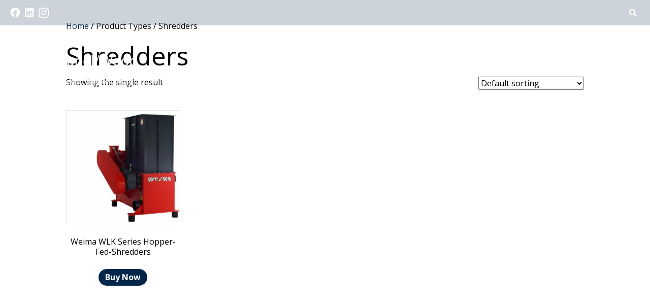

--- FILE ---
content_type: text/html; charset=UTF-8
request_url: https://panelwood.com/product-type/shredders/
body_size: 17655
content:
<!DOCTYPE html>
<html lang="en-US">
<head>
<meta charset="UTF-8" />
<meta name='viewport' content='width=device-width, initial-scale=1.0' />
<meta http-equiv='X-UA-Compatible' content='IE=edge' />
<script>
var gform;gform||(document.addEventListener("gform_main_scripts_loaded",function(){gform.scriptsLoaded=!0}),window.addEventListener("DOMContentLoaded",function(){gform.domLoaded=!0}),gform={domLoaded:!1,scriptsLoaded:!1,initializeOnLoaded:function(o){gform.domLoaded&&gform.scriptsLoaded?o():!gform.domLoaded&&gform.scriptsLoaded?window.addEventListener("DOMContentLoaded",o):document.addEventListener("gform_main_scripts_loaded",o)},hooks:{action:{},filter:{}},addAction:function(o,n,r,t){gform.addHook("action",o,n,r,t)},addFilter:function(o,n,r,t){gform.addHook("filter",o,n,r,t)},doAction:function(o){gform.doHook("action",o,arguments)},applyFilters:function(o){return gform.doHook("filter",o,arguments)},removeAction:function(o,n){gform.removeHook("action",o,n)},removeFilter:function(o,n,r){gform.removeHook("filter",o,n,r)},addHook:function(o,n,r,t,i){null==gform.hooks[o][n]&&(gform.hooks[o][n]=[]);var e=gform.hooks[o][n];null==i&&(i=n+"_"+e.length),gform.hooks[o][n].push({tag:i,callable:r,priority:t=null==t?10:t})},doHook:function(n,o,r){var t;if(r=Array.prototype.slice.call(r,1),null!=gform.hooks[n][o]&&((o=gform.hooks[n][o]).sort(function(o,n){return o.priority-n.priority}),o.forEach(function(o){"function"!=typeof(t=o.callable)&&(t=window[t]),"action"==n?t.apply(null,r):r[0]=t.apply(null,r)})),"filter"==n)return r[0]},removeHook:function(o,n,t,i){var r;null!=gform.hooks[o][n]&&(r=(r=gform.hooks[o][n]).filter(function(o,n,r){return!!(null!=i&&i!=o.tag||null!=t&&t!=o.priority)}),gform.hooks[o][n]=r)}});
</script>

<link rel="profile" href="https://gmpg.org/xfn/11" />
<meta name='robots' content='index, follow, max-image-preview:large, max-snippet:-1, max-video-preview:-1' />

	<title>Shredders Archives - Panel Wood Machinery</title>
	<link rel="canonical" href="https://panelwood.com/product-type/shredders/" />
	<meta property="og:locale" content="en_US" />
	<meta property="og:type" content="article" />
	<meta property="og:title" content="Shredders Archives - Panel Wood Machinery" />
	<meta property="og:url" content="https://panelwood.com/product-type/shredders/" />
	<meta property="og:site_name" content="Panel Wood Machinery" />
	<meta name="twitter:card" content="summary_large_image" />
	<script type="application/ld+json" class="yoast-schema-graph">{"@context":"https://schema.org","@graph":[{"@type":"CollectionPage","@id":"https://panelwood.com/product-type/shredders/","url":"https://panelwood.com/product-type/shredders/","name":"Shredders Archives - Panel Wood Machinery","isPartOf":{"@id":"https://panelwood.com/#website"},"primaryImageOfPage":{"@id":"https://panelwood.com/product-type/shredders/#primaryimage"},"image":{"@id":"https://panelwood.com/product-type/shredders/#primaryimage"},"thumbnailUrl":"https://panelwood.com/wp-content/uploads/2023/07/Weima-WLK-Series-aE-Hopper-Fed-Shredders.jpg","breadcrumb":{"@id":"https://panelwood.com/product-type/shredders/#breadcrumb"},"inLanguage":"en-US"},{"@type":"ImageObject","inLanguage":"en-US","@id":"https://panelwood.com/product-type/shredders/#primaryimage","url":"https://panelwood.com/wp-content/uploads/2023/07/Weima-WLK-Series-aE-Hopper-Fed-Shredders.jpg","contentUrl":"https://panelwood.com/wp-content/uploads/2023/07/Weima-WLK-Series-aE-Hopper-Fed-Shredders.jpg","width":900,"height":500,"caption":"Weima WLK Series - Hopper-Fed-Shredders|1391790051_Weima-WLK-series.jpg|1392330021_Weima-WLK-6.jpg"},{"@type":"BreadcrumbList","@id":"https://panelwood.com/product-type/shredders/#breadcrumb","itemListElement":[{"@type":"ListItem","position":1,"name":"Home","item":"https://panelwood.com/"},{"@type":"ListItem","position":2,"name":"New Equipment","item":"https://panelwood.com/new-equipment-categories/"},{"@type":"ListItem","position":3,"name":"Shredders"}]},{"@type":"WebSite","@id":"https://panelwood.com/#website","url":"https://panelwood.com/","name":"Panel Wood Machinery","description":"","potentialAction":[{"@type":"SearchAction","target":{"@type":"EntryPoint","urlTemplate":"https://panelwood.com/?s={search_term_string}"},"query-input":{"@type":"PropertyValueSpecification","valueRequired":true,"valueName":"search_term_string"}}],"inLanguage":"en-US"}]}</script>


<link rel='dns-prefetch' href='//cdnjs.cloudflare.com' />
<link rel='dns-prefetch' href='//fonts.googleapis.com' />
<link href='https://fonts.gstatic.com' crossorigin rel='preconnect' />
<link rel="alternate" type="application/rss+xml" title="Panel Wood Machinery &raquo; Feed" href="https://panelwood.com/feed/" />
<link rel="alternate" type="application/rss+xml" title="Panel Wood Machinery &raquo; Shredders Product Type Feed" href="https://panelwood.com/product-type/shredders/feed/" />
<link rel="preload" href="https://panelwood.com/wp-content/plugins/bb-plugin/fonts/fontawesome/5.15.4/webfonts/fa-brands-400.woff2" as="font" type="font/woff2" crossorigin="anonymous">
<link rel="preload" href="https://panelwood.com/wp-content/plugins/bb-plugin/fonts/fontawesome/5.15.4/webfonts/fa-solid-900.woff2" as="font" type="font/woff2" crossorigin="anonymous">
<link rel="preload" href="https://panelwood.com/wp-content/plugins/bb-plugin/fonts/fontawesome/5.15.4/webfonts/fa-regular-400.woff2" as="font" type="font/woff2" crossorigin="anonymous">
<style id='wp-img-auto-sizes-contain-inline-css'>
img:is([sizes=auto i],[sizes^="auto," i]){contain-intrinsic-size:3000px 1500px}
/*# sourceURL=wp-img-auto-sizes-contain-inline-css */
</style>
<link rel='stylesheet' id='woo-conditional-shipping-blocks-style-css' href='https://panelwood.com/wp-content/plugins/conditional-shipping-for-woocommerce/frontend/css/woo-conditional-shipping.css?ver=3.6.0.free' media='all' />
<link rel='stylesheet' id='mec-select2-style-css' href='https://panelwood.com/wp-content/plugins/modern-events-calendar-lite/assets/packages/select2/select2.min.css?ver=7.28.0' media='all' />
<link rel='stylesheet' id='mec-font-icons-css' href='https://panelwood.com/wp-content/plugins/modern-events-calendar-lite/assets/css/iconfonts.css?ver=7.28.0' media='all' />
<link rel='stylesheet' id='mec-frontend-style-css' href='https://panelwood.com/wp-content/plugins/modern-events-calendar-lite/assets/css/frontend.min.css?ver=7.28.0' media='all' />
<link rel='stylesheet' id='mec-tooltip-style-css' href='https://panelwood.com/wp-content/plugins/modern-events-calendar-lite/assets/packages/tooltip/tooltip.css?ver=7.28.0' media='all' />
<link rel='stylesheet' id='mec-tooltip-shadow-style-css' href='https://panelwood.com/wp-content/plugins/modern-events-calendar-lite/assets/packages/tooltip/tooltipster-sideTip-shadow.min.css?ver=7.28.0' media='all' />
<link rel='stylesheet' id='featherlight-css' href='https://panelwood.com/wp-content/plugins/modern-events-calendar-lite/assets/packages/featherlight/featherlight.css?ver=7.28.0' media='all' />
<link rel='stylesheet' id='mec-custom-google-font-css' href='https://fonts.googleapis.com/css?family=Open+Sans%3A300%2C+300italic%2C+regular%2C+italic%2C+600%2C+600italic%2C+700%2C+700italic%2C+800%2C+800italic%2C+%7COpen+Sans%3A800italic%2C+800italic%2C+800italic%2C+800italic%2C+800italic%2C+800italic%2C+800italic%2C+800italic%2C+800italic%2C+800italic%2C+&#038;subset=latin%2Clatin-ext&#038;ver=7.28.0' media='all' />
<link rel='stylesheet' id='mec-lity-style-css' href='https://panelwood.com/wp-content/plugins/modern-events-calendar-lite/assets/packages/lity/lity.min.css?ver=7.28.0' media='all' />
<link rel='stylesheet' id='mec-general-calendar-style-css' href='https://panelwood.com/wp-content/plugins/modern-events-calendar-lite/assets/css/mec-general-calendar.css?ver=7.28.0' media='all' />
<style id='wp-emoji-styles-inline-css'>

	img.wp-smiley, img.emoji {
		display: inline !important;
		border: none !important;
		box-shadow: none !important;
		height: 1em !important;
		width: 1em !important;
		margin: 0 0.07em !important;
		vertical-align: -0.1em !important;
		background: none !important;
		padding: 0 !important;
	}
/*# sourceURL=wp-emoji-styles-inline-css */
</style>
<link rel='stylesheet' id='wp-block-library-css' href='https://panelwood.com/wp-includes/css/dist/block-library/style.min.css?ver=6.9' media='all' />
<link rel='stylesheet' id='wc-blocks-style-css' href='https://panelwood.com/wp-content/plugins/woocommerce/assets/client/blocks/wc-blocks.css?ver=wc-10.4.2' media='all' />
<style id='global-styles-inline-css'>
:root{--wp--preset--aspect-ratio--square: 1;--wp--preset--aspect-ratio--4-3: 4/3;--wp--preset--aspect-ratio--3-4: 3/4;--wp--preset--aspect-ratio--3-2: 3/2;--wp--preset--aspect-ratio--2-3: 2/3;--wp--preset--aspect-ratio--16-9: 16/9;--wp--preset--aspect-ratio--9-16: 9/16;--wp--preset--color--black: #000000;--wp--preset--color--cyan-bluish-gray: #abb8c3;--wp--preset--color--white: #ffffff;--wp--preset--color--pale-pink: #f78da7;--wp--preset--color--vivid-red: #cf2e2e;--wp--preset--color--luminous-vivid-orange: #ff6900;--wp--preset--color--luminous-vivid-amber: #fcb900;--wp--preset--color--light-green-cyan: #7bdcb5;--wp--preset--color--vivid-green-cyan: #00d084;--wp--preset--color--pale-cyan-blue: #8ed1fc;--wp--preset--color--vivid-cyan-blue: #0693e3;--wp--preset--color--vivid-purple: #9b51e0;--wp--preset--color--fl-heading-text: #000000;--wp--preset--color--fl-body-bg: #f2f2f2;--wp--preset--color--fl-body-text: #000000;--wp--preset--color--fl-accent: #002649;--wp--preset--color--fl-accent-hover: #002649;--wp--preset--color--fl-topbar-bg: #ffffff;--wp--preset--color--fl-topbar-text: #000000;--wp--preset--color--fl-topbar-link: #428bca;--wp--preset--color--fl-topbar-hover: #428bca;--wp--preset--color--fl-header-bg: #ffffff;--wp--preset--color--fl-header-text: #000000;--wp--preset--color--fl-header-link: #428bca;--wp--preset--color--fl-header-hover: #428bca;--wp--preset--color--fl-nav-bg: #ffffff;--wp--preset--color--fl-nav-link: #428bca;--wp--preset--color--fl-nav-hover: #428bca;--wp--preset--color--fl-content-bg: #ffffff;--wp--preset--color--fl-footer-widgets-bg: #ffffff;--wp--preset--color--fl-footer-widgets-text: #000000;--wp--preset--color--fl-footer-widgets-link: #428bca;--wp--preset--color--fl-footer-widgets-hover: #428bca;--wp--preset--color--fl-footer-bg: #ffffff;--wp--preset--color--fl-footer-text: #000000;--wp--preset--color--fl-footer-link: #428bca;--wp--preset--color--fl-footer-hover: #428bca;--wp--preset--gradient--vivid-cyan-blue-to-vivid-purple: linear-gradient(135deg,rgb(6,147,227) 0%,rgb(155,81,224) 100%);--wp--preset--gradient--light-green-cyan-to-vivid-green-cyan: linear-gradient(135deg,rgb(122,220,180) 0%,rgb(0,208,130) 100%);--wp--preset--gradient--luminous-vivid-amber-to-luminous-vivid-orange: linear-gradient(135deg,rgb(252,185,0) 0%,rgb(255,105,0) 100%);--wp--preset--gradient--luminous-vivid-orange-to-vivid-red: linear-gradient(135deg,rgb(255,105,0) 0%,rgb(207,46,46) 100%);--wp--preset--gradient--very-light-gray-to-cyan-bluish-gray: linear-gradient(135deg,rgb(238,238,238) 0%,rgb(169,184,195) 100%);--wp--preset--gradient--cool-to-warm-spectrum: linear-gradient(135deg,rgb(74,234,220) 0%,rgb(151,120,209) 20%,rgb(207,42,186) 40%,rgb(238,44,130) 60%,rgb(251,105,98) 80%,rgb(254,248,76) 100%);--wp--preset--gradient--blush-light-purple: linear-gradient(135deg,rgb(255,206,236) 0%,rgb(152,150,240) 100%);--wp--preset--gradient--blush-bordeaux: linear-gradient(135deg,rgb(254,205,165) 0%,rgb(254,45,45) 50%,rgb(107,0,62) 100%);--wp--preset--gradient--luminous-dusk: linear-gradient(135deg,rgb(255,203,112) 0%,rgb(199,81,192) 50%,rgb(65,88,208) 100%);--wp--preset--gradient--pale-ocean: linear-gradient(135deg,rgb(255,245,203) 0%,rgb(182,227,212) 50%,rgb(51,167,181) 100%);--wp--preset--gradient--electric-grass: linear-gradient(135deg,rgb(202,248,128) 0%,rgb(113,206,126) 100%);--wp--preset--gradient--midnight: linear-gradient(135deg,rgb(2,3,129) 0%,rgb(40,116,252) 100%);--wp--preset--font-size--small: 13px;--wp--preset--font-size--medium: 20px;--wp--preset--font-size--large: 36px;--wp--preset--font-size--x-large: 42px;--wp--preset--spacing--20: 0.44rem;--wp--preset--spacing--30: 0.67rem;--wp--preset--spacing--40: 1rem;--wp--preset--spacing--50: 1.5rem;--wp--preset--spacing--60: 2.25rem;--wp--preset--spacing--70: 3.38rem;--wp--preset--spacing--80: 5.06rem;--wp--preset--shadow--natural: 6px 6px 9px rgba(0, 0, 0, 0.2);--wp--preset--shadow--deep: 12px 12px 50px rgba(0, 0, 0, 0.4);--wp--preset--shadow--sharp: 6px 6px 0px rgba(0, 0, 0, 0.2);--wp--preset--shadow--outlined: 6px 6px 0px -3px rgb(255, 255, 255), 6px 6px rgb(0, 0, 0);--wp--preset--shadow--crisp: 6px 6px 0px rgb(0, 0, 0);}:where(.is-layout-flex){gap: 0.5em;}:where(.is-layout-grid){gap: 0.5em;}body .is-layout-flex{display: flex;}.is-layout-flex{flex-wrap: wrap;align-items: center;}.is-layout-flex > :is(*, div){margin: 0;}body .is-layout-grid{display: grid;}.is-layout-grid > :is(*, div){margin: 0;}:where(.wp-block-columns.is-layout-flex){gap: 2em;}:where(.wp-block-columns.is-layout-grid){gap: 2em;}:where(.wp-block-post-template.is-layout-flex){gap: 1.25em;}:where(.wp-block-post-template.is-layout-grid){gap: 1.25em;}.has-black-color{color: var(--wp--preset--color--black) !important;}.has-cyan-bluish-gray-color{color: var(--wp--preset--color--cyan-bluish-gray) !important;}.has-white-color{color: var(--wp--preset--color--white) !important;}.has-pale-pink-color{color: var(--wp--preset--color--pale-pink) !important;}.has-vivid-red-color{color: var(--wp--preset--color--vivid-red) !important;}.has-luminous-vivid-orange-color{color: var(--wp--preset--color--luminous-vivid-orange) !important;}.has-luminous-vivid-amber-color{color: var(--wp--preset--color--luminous-vivid-amber) !important;}.has-light-green-cyan-color{color: var(--wp--preset--color--light-green-cyan) !important;}.has-vivid-green-cyan-color{color: var(--wp--preset--color--vivid-green-cyan) !important;}.has-pale-cyan-blue-color{color: var(--wp--preset--color--pale-cyan-blue) !important;}.has-vivid-cyan-blue-color{color: var(--wp--preset--color--vivid-cyan-blue) !important;}.has-vivid-purple-color{color: var(--wp--preset--color--vivid-purple) !important;}.has-black-background-color{background-color: var(--wp--preset--color--black) !important;}.has-cyan-bluish-gray-background-color{background-color: var(--wp--preset--color--cyan-bluish-gray) !important;}.has-white-background-color{background-color: var(--wp--preset--color--white) !important;}.has-pale-pink-background-color{background-color: var(--wp--preset--color--pale-pink) !important;}.has-vivid-red-background-color{background-color: var(--wp--preset--color--vivid-red) !important;}.has-luminous-vivid-orange-background-color{background-color: var(--wp--preset--color--luminous-vivid-orange) !important;}.has-luminous-vivid-amber-background-color{background-color: var(--wp--preset--color--luminous-vivid-amber) !important;}.has-light-green-cyan-background-color{background-color: var(--wp--preset--color--light-green-cyan) !important;}.has-vivid-green-cyan-background-color{background-color: var(--wp--preset--color--vivid-green-cyan) !important;}.has-pale-cyan-blue-background-color{background-color: var(--wp--preset--color--pale-cyan-blue) !important;}.has-vivid-cyan-blue-background-color{background-color: var(--wp--preset--color--vivid-cyan-blue) !important;}.has-vivid-purple-background-color{background-color: var(--wp--preset--color--vivid-purple) !important;}.has-black-border-color{border-color: var(--wp--preset--color--black) !important;}.has-cyan-bluish-gray-border-color{border-color: var(--wp--preset--color--cyan-bluish-gray) !important;}.has-white-border-color{border-color: var(--wp--preset--color--white) !important;}.has-pale-pink-border-color{border-color: var(--wp--preset--color--pale-pink) !important;}.has-vivid-red-border-color{border-color: var(--wp--preset--color--vivid-red) !important;}.has-luminous-vivid-orange-border-color{border-color: var(--wp--preset--color--luminous-vivid-orange) !important;}.has-luminous-vivid-amber-border-color{border-color: var(--wp--preset--color--luminous-vivid-amber) !important;}.has-light-green-cyan-border-color{border-color: var(--wp--preset--color--light-green-cyan) !important;}.has-vivid-green-cyan-border-color{border-color: var(--wp--preset--color--vivid-green-cyan) !important;}.has-pale-cyan-blue-border-color{border-color: var(--wp--preset--color--pale-cyan-blue) !important;}.has-vivid-cyan-blue-border-color{border-color: var(--wp--preset--color--vivid-cyan-blue) !important;}.has-vivid-purple-border-color{border-color: var(--wp--preset--color--vivid-purple) !important;}.has-vivid-cyan-blue-to-vivid-purple-gradient-background{background: var(--wp--preset--gradient--vivid-cyan-blue-to-vivid-purple) !important;}.has-light-green-cyan-to-vivid-green-cyan-gradient-background{background: var(--wp--preset--gradient--light-green-cyan-to-vivid-green-cyan) !important;}.has-luminous-vivid-amber-to-luminous-vivid-orange-gradient-background{background: var(--wp--preset--gradient--luminous-vivid-amber-to-luminous-vivid-orange) !important;}.has-luminous-vivid-orange-to-vivid-red-gradient-background{background: var(--wp--preset--gradient--luminous-vivid-orange-to-vivid-red) !important;}.has-very-light-gray-to-cyan-bluish-gray-gradient-background{background: var(--wp--preset--gradient--very-light-gray-to-cyan-bluish-gray) !important;}.has-cool-to-warm-spectrum-gradient-background{background: var(--wp--preset--gradient--cool-to-warm-spectrum) !important;}.has-blush-light-purple-gradient-background{background: var(--wp--preset--gradient--blush-light-purple) !important;}.has-blush-bordeaux-gradient-background{background: var(--wp--preset--gradient--blush-bordeaux) !important;}.has-luminous-dusk-gradient-background{background: var(--wp--preset--gradient--luminous-dusk) !important;}.has-pale-ocean-gradient-background{background: var(--wp--preset--gradient--pale-ocean) !important;}.has-electric-grass-gradient-background{background: var(--wp--preset--gradient--electric-grass) !important;}.has-midnight-gradient-background{background: var(--wp--preset--gradient--midnight) !important;}.has-small-font-size{font-size: var(--wp--preset--font-size--small) !important;}.has-medium-font-size{font-size: var(--wp--preset--font-size--medium) !important;}.has-large-font-size{font-size: var(--wp--preset--font-size--large) !important;}.has-x-large-font-size{font-size: var(--wp--preset--font-size--x-large) !important;}
/*# sourceURL=global-styles-inline-css */
</style>

<style id='classic-theme-styles-inline-css'>
/*! This file is auto-generated */
.wp-block-button__link{color:#fff;background-color:#32373c;border-radius:9999px;box-shadow:none;text-decoration:none;padding:calc(.667em + 2px) calc(1.333em + 2px);font-size:1.125em}.wp-block-file__button{background:#32373c;color:#fff;text-decoration:none}
/*# sourceURL=/wp-includes/css/classic-themes.min.css */
</style>
<link rel='stylesheet' id='woocommerce-layout-css' href='https://panelwood.com/wp-content/plugins/woocommerce/assets/css/woocommerce-layout.css?ver=10.4.2' media='all' />
<link rel='stylesheet' id='woocommerce-smallscreen-css' href='https://panelwood.com/wp-content/plugins/woocommerce/assets/css/woocommerce-smallscreen.css?ver=10.4.2' media='only screen and (max-width: 767px)' />
<link rel='stylesheet' id='woocommerce-general-css' href='https://panelwood.com/wp-content/plugins/woocommerce/assets/css/woocommerce.css?ver=10.4.2' media='all' />
<style id='woocommerce-inline-inline-css'>
.woocommerce form .form-row .required { visibility: visible; }
/*# sourceURL=woocommerce-inline-inline-css */
</style>
<link rel='stylesheet' id='woopack-frontend-css' href='https://panelwood.com/wp-content/plugins/woopack/assets/css/frontend.css?ver=1.5.11' media='all' />
<link rel='stylesheet' id='font-awesome-5-css' href='https://panelwood.com/wp-content/plugins/bb-plugin/fonts/fontawesome/5.15.4/css/all.min.css?ver=2.9.4.1' media='all' />
<link rel='stylesheet' id='ultimate-icons-css' href='https://panelwood.com/wp-content/uploads/bb-plugin/icons/ultimate-icons/style.css?ver=2.9.4.1' media='all' />
<link rel='stylesheet' id='font-awesome-css' href='https://panelwood.com/wp-content/plugins/bb-plugin/fonts/fontawesome/5.15.4/css/v4-shims.min.css?ver=2.9.4.1' media='all' />
<link rel='stylesheet' id='fl-builder-layout-bundle-4cbb069530b8014996ff84a20b44b667-css' href='https://panelwood.com/wp-content/uploads/bb-plugin/cache/4cbb069530b8014996ff84a20b44b667-layout-bundle.css?ver=2.9.4.1-1.5.2.1' media='all' />
<link rel='stylesheet' id='woo_conditional_shipping_css-css' href='https://panelwood.com/wp-content/plugins/conditional-shipping-for-woocommerce/includes/frontend/../../frontend/css/woo-conditional-shipping.css?ver=3.6.0.free' media='all' />
<link rel='stylesheet' id='jquery-magnificpopup-css' href='https://panelwood.com/wp-content/plugins/bb-plugin/css/jquery.magnificpopup.min.css?ver=2.9.4.1' media='all' />
<link rel='stylesheet' id='base-css' href='https://panelwood.com/wp-content/themes/bb-theme/css/base.min.css?ver=1.7.19.1' media='all' />
<link rel='stylesheet' id='fl-automator-skin-css' href='https://panelwood.com/wp-content/uploads/bb-theme/skin-6944121e561f3.css?ver=1.7.19.1' media='all' />
<link rel='stylesheet' id='fl-child-theme-css' href='https://panelwood.com/wp-content/themes/bb-theme-child/style.css?ver=6.9' media='all' />
<link rel='stylesheet' id='pp-animate-css' href='https://panelwood.com/wp-content/plugins/bbpowerpack/assets/css/animate.min.css?ver=3.5.1' media='all' />
<link rel='stylesheet' id='fl-builder-google-fonts-9917a3ec448b92f05bae3b3fb5489ece-css' href='//fonts.googleapis.com/css?family=Open+Sans%3A500%2C700%2C300%2C400&#038;ver=6.9' media='all' />
<script type="text/template" id="tmpl-variation-template">
	<div class="woocommerce-variation-description">{{{ data.variation.variation_description }}}</div>
	<div class="woocommerce-variation-price">{{{ data.variation.price_html }}}</div>
	<div class="woocommerce-variation-availability">{{{ data.variation.availability_html }}}</div>
</script>
<script type="text/template" id="tmpl-unavailable-variation-template">
	<p role="alert">Sorry, this product is unavailable. Please choose a different combination.</p>
</script>
<script src="https://panelwood.com/wp-includes/js/jquery/jquery.min.js?ver=3.7.1" id="jquery-core-js"></script>
<script src="https://panelwood.com/wp-includes/js/jquery/jquery-migrate.min.js?ver=3.4.1" id="jquery-migrate-js"></script>
<script src="https://panelwood.com/wp-includes/js/underscore.min.js?ver=1.13.7" id="underscore-js"></script>
<script id="wp-util-js-extra">
var _wpUtilSettings = {"ajax":{"url":"/wp-admin/admin-ajax.php"}};
//# sourceURL=wp-util-js-extra
</script>
<script src="https://panelwood.com/wp-includes/js/wp-util.min.js?ver=6.9" id="wp-util-js"></script>
<script src="https://panelwood.com/wp-content/plugins/woocommerce/assets/js/jquery-blockui/jquery.blockUI.min.js?ver=2.7.0-wc.10.4.2" id="wc-jquery-blockui-js" defer data-wp-strategy="defer"></script>
<script id="wc-add-to-cart-variation-js-extra">
var wc_add_to_cart_variation_params = {"wc_ajax_url":"/?wc-ajax=%%endpoint%%","i18n_no_matching_variations_text":"Sorry, no products matched your selection. Please choose a different combination.","i18n_make_a_selection_text":"Please select some product options before adding this product to your cart.","i18n_unavailable_text":"Sorry, this product is unavailable. Please choose a different combination.","i18n_reset_alert_text":"Your selection has been reset. Please select some product options before adding this product to your cart."};
//# sourceURL=wc-add-to-cart-variation-js-extra
</script>
<script src="https://panelwood.com/wp-content/plugins/woocommerce/assets/js/frontend/add-to-cart-variation.min.js?ver=10.4.2" id="wc-add-to-cart-variation-js" defer data-wp-strategy="defer"></script>
<script id="wc-add-to-cart-js-extra">
var wc_add_to_cart_params = {"ajax_url":"/wp-admin/admin-ajax.php","wc_ajax_url":"/?wc-ajax=%%endpoint%%","i18n_view_cart":"View cart","cart_url":"https://panelwood.com/cart/","is_cart":"","cart_redirect_after_add":"no"};
//# sourceURL=wc-add-to-cart-js-extra
</script>
<script src="https://panelwood.com/wp-content/plugins/woocommerce/assets/js/frontend/add-to-cart.min.js?ver=10.4.2" id="wc-add-to-cart-js" defer data-wp-strategy="defer"></script>
<script src="https://panelwood.com/wp-content/plugins/woocommerce/assets/js/js-cookie/js.cookie.min.js?ver=2.1.4-wc.10.4.2" id="wc-js-cookie-js" defer data-wp-strategy="defer"></script>
<script id="woocommerce-js-extra">
var woocommerce_params = {"ajax_url":"/wp-admin/admin-ajax.php","wc_ajax_url":"/?wc-ajax=%%endpoint%%","i18n_password_show":"Show password","i18n_password_hide":"Hide password"};
//# sourceURL=woocommerce-js-extra
</script>
<script src="https://panelwood.com/wp-content/plugins/woocommerce/assets/js/frontend/woocommerce.min.js?ver=10.4.2" id="woocommerce-js" defer data-wp-strategy="defer"></script>
<script id="woo-conditional-shipping-js-js-extra">
var conditional_shipping_settings = {"trigger_fields":[]};
//# sourceURL=woo-conditional-shipping-js-js-extra
</script>
<script src="https://panelwood.com/wp-content/plugins/conditional-shipping-for-woocommerce/includes/frontend/../../frontend/js/woo-conditional-shipping.js?ver=3.6.0.free" id="woo-conditional-shipping-js-js"></script>
<link rel="https://api.w.org/" href="https://panelwood.com/wp-json/" /><link rel="alternate" title="JSON" type="application/json" href="https://panelwood.com/wp-json/wp/v2/product-type/97" /><link rel="EditURI" type="application/rsd+xml" title="RSD" href="https://panelwood.com/xmlrpc.php?rsd" />
<meta name="generator" content="WordPress 6.9" />
<meta name="generator" content="WooCommerce 10.4.2" />
		<script>
			var bb_powerpack = {
				version: '2.40.10',
				getAjaxUrl: function() { return atob( 'aHR0cHM6Ly9wYW5lbHdvb2QuY29tL3dwLWFkbWluL2FkbWluLWFqYXgucGhw' ); },
				callback: function() {},
				mapMarkerData: {},
				post_id: '468',
				search_term: '',
				current_page: 'https://panelwood.com/product-type/shredders/',
				conditionals: {
					is_front_page: false,
					is_home: false,
					is_archive: true,
					current_post_type: '',
					is_tax: true,
										current_tax: 'product-type',
					current_term: 'shredders',
										is_author: false,
					current_author: false,
					is_search: false,
									}
			};
		</script>
				<script type="text/javascript">
						var woopack_config = {"ajaxurl":"https:\/\/panelwood.com\/wp-admin\/admin-ajax.php","page":0,"current_page":"https:\/\/panelwood.com\/product-type\/shredders\/","woo_url":"https:\/\/panelwood.com\/wp-content\/plugins\/woocommerce\/","conditionals":{"is_archive":true,"is_tax":true,"is_author":false,"is_search":false},"current_tax":"product-type","current_term":"shredders"};
		</script>
		  <script>
    (function($) {
      $(document).on('facetwp-refresh', function() {
          if ( FWP.soft_refresh == true )  {
            FWP.enable_scroll = true;
          } else {
            FWP.enable_scroll = false;
          }
      });
      $(document).on('facetwp-loaded', function() {
        if (FWP.enable_scroll == true) {
          $('html, body').animate({
            scrollTop: $('.facetwp-template').offset().top - 80
          }, 500);
        }
        if ( '' != FWP.buildQueryString() ) {
          $('html, body').animate({
            scrollTop: $('.facetwp-template').offset().top - 80
          }, 500);
        }
      });
    })(jQuery);
  </script>
<style type="text/css">dd ul.bulleted {  float:none;clear:both; }</style>	<noscript><style>.woocommerce-product-gallery{ opacity: 1 !important; }</style></noscript>
	<link rel="icon" href="https://panelwood.com/wp-content/uploads/2024/02/cropped-favicon-white-32x32.png" sizes="32x32" />
<link rel="icon" href="https://panelwood.com/wp-content/uploads/2024/02/cropped-favicon-white-192x192.png" sizes="192x192" />
<link rel="apple-touch-icon" href="https://panelwood.com/wp-content/uploads/2024/02/cropped-favicon-white-180x180.png" />
<meta name="msapplication-TileImage" content="https://panelwood.com/wp-content/uploads/2024/02/cropped-favicon-white-270x270.png" />
		<style id="wp-custom-css">
			#contact-form-wrapper .gfield_select{
	margin-top: 3px !important;
	background: none;
	border-radius: 4px;
}

.product-infos td{
	border-right: none;
	border-top: 1px solid #fff;
	padding: 8px 15px 8px;
	text-align: left;
}
.product-infos tr td:first-child{
	color: #747474;
	padding-left: 0;
	padding-right: 0;
	width: 120px;
}
#contact-info-buttons .fl-button-group-buttons > div:last-child{padding-left: 9px;}
#contact-info-buttons .fl-button-group-buttons > div:last-child > i{margin-right: 10px;}
#contact-info-buttons .fl-button{
	padding: 0 !important;
	text-align: left;
	background: none;
	border: 0;
	line-height: 1.5 !important;
	font-weight: 500;
}
#contact-info-buttons .fl-button span,
#contact-info-buttons .fl-button i{color: #002649;}
#contact-info-buttons .fl-button:hover span,
#contact-info-buttons .fl-button:hover i{color: #000;}

/* Product Archive */
#product-list-wrapper .fl-post-grid-post{padding: 20px;}
#product-list-wrapper .fl-post-grid-image{height: 205px;overflow: hidden;margin: 0 0 14px;border: 1px solid #eee;}
#product-list-wrapper .fl-post-grid-image a{height: 100%;display: block;}
#product-list-wrapper .fl-post-grid-image img{height: 100% !important;object-fit: cover;}
#product-list-wrapper .fl-post-grid-text{padding: 0;}
#product-list-wrapper .fl-post-grid-text .fl-post-grid-title{}
#product-list-wrapper .fl-post-grid-text .fl-post-grid-content{}
.facetwp-bb-module h4 {font-size: 20px;}
.facetwp-bb-module .facetwp-checkbox{
	padding-left: 30px;
	margin-bottom: 7px;
	background-size: 18px 18px;
	-webkit-background-size: 18px 18px;
	-moz-background-size: 18px 18px;
}
.facetwp-bb-module .facetwp-type-dropdown{
	margin-bottom: 0;
	position: relative;
}
.facetwp-bb-module .facetwp-type-dropdown:after{
	content: '\003E';
	font: 30px "Consolas", monospace;
	color: #747474;
	-webkit-transform: rotate(90deg);
	-moz-transform: rotate(90deg);
	-ms-transform: rotate(90deg);
	transform: rotate(90deg);
	position: absolute;
	right: 35px;
	top: 8px;	
	pointer-events: none;
}
.facetwp-facet-search .facetwp-input-wrap {
	display: block;
}
.facetwp-facet-search .facetwp-icon {
	right: 20px;
}
.facetwp-facet.facetwp-facet-search.facetwp-type-search {
    margin-bottom: 0;
}
.facetwp-facet input.facetwp-search, .facetwp-facet input.facetwp-location,
.facetwp-bb-module .facetwp-type-dropdown .facetwp-dropdown{
	background: #f5f5f5;
	padding: 12px 50px 12px 35px;
	color: #747474;
	font-size: 18px;
	border: 0 !important;
	cursor: pointer;
	width: 100%;
	margin: 0;
	border-radius: 30px;
	-webkit-border-radius: 30px;
	-moz-border-radius: 30px;
	-webkit-appearance: none;
	-moz-appearance: none;
	appearance: none;
}
.facetwp-bb-module .facetwp-type-dropdown .facetwp-dropdown:hover{
	background: #e5e5e5;
}
.pdf-data > a{position: relative;margin-right: 5px;}
.pdf-data > a:before{position: absolute;content:',';left: -9px; top: 0;color: #747474;}
.pdf-data > a:first-child:before{display: none;}

.woocommerce-page button.button, .woocommerce-page button.button.alt, .facetwp-bb-module button{
	min-width: 220px;
    text-align: center;
    padding: 14px 20px !important;
    font-weight: 700;
}
.woocommerce.fl-post-grid-woo-meta .price {
	font-weight: 600;
}
.facetwp-bb-module button {
	min-width: 200px;
	float: right;
	border-radius: 30px;
}
.woocommerce div.product form.cart div.quantity, .woocommerce-page div.product form.cart div.quantity {
    margin: 8px 15px 0 0;
}

/* disable product lightbox caption */
.pswp__caption {
    display: none;
}
.fl-builder-pagination li a.page-numbers:hover, .fl-builder-pagination li span.current {
    background: #002649;
    text-decoration: none;
    color: #ffffff !important;
}

.woocommerce table.cart td.actions .coupon .input-text, .woocommerce-page table.cart td.actions .coupon .input-text {
	height: 50px;
}
/* Events */

.tribe-common .tribe-common-c-btn, .tribe-common a.tribe-common-c-btn, .tribe-common button.tribe-common-c-btn,
.single-tribe_events .tribe-events-c-subscribe-dropdown .tribe-events-c-subscribe-dropdown__button, .tribe-events .tribe-events-c-subscribe-dropdown .tribe-events-c-subscribe-dropdown__button{
    border-radius: 30px !important;
}

.tribe-common--breakpoint-medium.tribe-common .tribe-common-c-btn-border-small, .tribe-common--breakpoint-medium.tribe-common a.tribe-common-c-btn-border-small {
	border-color: #00264a;
    color: #00264a;
    border-radius: 30px;
	font-weight: 600;
}


.tribe-common--breakpoint-medium.tribe-common .tribe-common-c-btn-border-small:hover, .tribe-common--breakpoint-medium.tribe-common a.tribe-common-c-btn-border-small:hover {
	background: #00264a;
	color: #ffffff;
}

.tribe-events .tribe-events-c-nav__next:focus, .tribe-events .tribe-events-c-nav__next:hover, .tribe-events .tribe-events-c-nav__prev:focus, .tribe-events .tribe-events-c-nav__prev:hover,
.tribe-common .tribe-common-c-btn-icon:hover {
	color: #00264a;
	border: 0;
}

.tribe-events .tribe-events-c-search__button:focus, .tribe-events .tribe-events-c-search__button:hover, .tribe-events button.tribe-events-c-search__button:focus, .tribe-events button.tribe-events-c-search__button:hover {
    background-color: #000; 
}
.mec-events-meta-group-countdown .countdown-w span {
	color: #000000;
}
.mec-container > h1 {
    display: none;
}
.mec-single-event,
.mec-full-calendar-wrap {
    padding-top: 40px;
}
.mec-single-event-description.mec-events-content ol li, .mec-single-event-description.mec-events-content ul li,
.mec-wrap :not(.elementor-widget-container)>p {
    color: inherit !important;
	font-family: "Open Sans",sans-serif;
    font-size: 16px;
    font-size: 18px !important;
}
.mec-single-event .mec-event-meta h6, .mec-single-event-sponsor span {
    font-size: 16px;
    color: inherit;
	font-family: "Open Sans",sans-serif;
    font-size: 16px;
    font-weight: normal;
}
.pp-tabs .fl-builder-module-template {
	max-width: 100%;
	padding: 0;
}
.image-gallery .pp-photo-gallery-content img {
    max-inline-size: 100%;
    block-size: auto;
    aspect-ratio: 1/1;
    object-fit: cover;
}
.single-used-equipment table .ue-table-heading {
    width: 160px;
}
.single-used-equipment table.table.table-bordered td:not(.ue-table-heading) {
    color: #747474;
}
.single-used-equipment ul {
    padding-inline-start: 20px;
}

.wc-pao-addons-container {
    margin-bottom: 30px;
}
.woocommerce div.product form.cart .variations td, .woocommerce-page div.product form.cart .variations td {
    padding-bottom: 0;
}
.woocommerce div.product form.cart .variations select {
    border: 1px solid #e6e6e6;
    border-radius: 5px;
    padding: 10px;
}
.woocommerce form .form-row select, .woocommerce-page form .form-row select {
	background: #ffffff;
	padding: 10px;
	height: 45px;
	line-height: 1.2;
}
.woopack-mini-cart.woopack-desktop-align-right .woopack-cart-items {
	right: -100px;
}
.woocommerce ul#shipping_method li label, .woocommerce-page ul#shipping_method li label {
	margin-left: 0;
}
.widget_shopping_cart_content .variation {
    font-size: 12px;
}
.fl-module-mini-cart .woopack-cart-items ul li.woocommerce-mini-cart-item {
    padding-right: 15px;
}
.fl-module-mini-cart .woopack-cart-items ul li.woocommerce-mini-cart-item a.remove.remove_from_cart_button {
    top: 5px;
    right: 0px;
    color: red;
}

.woocommerce div.product form.cart .wc-no-matching-variations {
	margin: 20px 0;
}

.pct-term-item {
	background: #ffffff;
	border:1px solid #ddd;
	padding:15px;
	text-align:center;
}
.pct-term-item img {
    object-fit: cover;
    width: 100%;
    height: 220px;
}
.pct-term-item h3 {
	font-family: "Open Sans", sans-serif;
    font-weight: 600;
    font-size: 20px;
    line-height: 1.25;
		margin-top: 20px
}
@media only screen and (min-width: 801px) {

.sticky {
position: sticky; 
position: -webkit-sticky; 
top: 32px; 
}
}
@media only screen and (max-width: 768px) {
	.pct-term-grid {
		    grid-template-columns: repeat(2, 1fr) !important;
	}
}
@media only screen and (max-width: 480px) {
	.pct-term-grid {
		    grid-template-columns: repeat(1, 1fr) !important;
	}
}		</style>
		<style>:root,::before,::after{--mec-heading-font-family: 'Open Sans';--mec-paragraph-font-family: 'Open Sans';--mec-color-skin: #002649;--mec-color-skin-rgba-1: rgba(0,38,73,.25);--mec-color-skin-rgba-2: rgba(0,38,73,.5);--mec-color-skin-rgba-3: rgba(0,38,73,.75);--mec-color-skin-rgba-4: rgba(0,38,73,.11);--mec-primary-border-radius: ;--mec-secondary-border-radius: ;--mec-container-normal-width: 1196px;--mec-container-large-width: 1690px;--mec-title-color: #002649;--mec-content-color: #0a0a0a;--mec-fes-main-color: #40d9f1;--mec-fes-main-color-rgba-1: rgba(64, 217, 241, 0.12);--mec-fes-main-color-rgba-2: rgba(64, 217, 241, 0.23);--mec-fes-main-color-rgba-3: rgba(64, 217, 241, 0.03);--mec-fes-main-color-rgba-4: rgba(64, 217, 241, 0.3);--mec-fes-main-color-rgba-5: rgb(64 217 241 / 7%);--mec-fes-main-color-rgba-6: rgba(64, 217, 241, 0.2);</style><script id="fl-theme-custom-js">(function($) {
$(document).ready(function() {
    $('.video-gallery video').on('play', function() {
        // Pause all other videos when one starts playing
        $('.video-gallery video').not(this).each(function() {
            if (!this.paused) {
                this.pause();
            }
        });
    });

});
})( jQuery );</script>
<!-- Google tag (gtag.js) -->
<script async src="https://www.googletagmanager.com/gtag/js?id=G-T665BFJPPG"></script>
<script>
  window.dataLayer = window.dataLayer || [];
  function gtag(){dataLayer.push(arguments);}
  gtag('js', new Date());

  gtag('config', 'G-T665BFJPPG');
</script>
</head>
<body data-rsssl=1 class="archive tax-product-type term-shredders term-97 wp-theme-bb-theme wp-child-theme-bb-theme-child theme-bb-theme fl-builder-2-9-4-1 fl-themer-1-5-2-1 fl-theme-1-7-19-1 fl-no-js mec-theme-bb-theme woocommerce woocommerce-page woocommerce-no-js fl-theme-builder-header fl-theme-builder-header-header fl-theme-builder-footer fl-theme-builder-footer-footer fl-framework-base fl-preset-default fl-full-width fl-scroll-to-top fl-search-active woo-4 woo-products-per-page-16" itemscope="itemscope" itemtype="https://schema.org/WebPage">
<a aria-label="Skip to content" class="fl-screen-reader-text" href="#fl-main-content">Skip to content</a><div class="fl-page">
	<header class="fl-builder-content fl-builder-content-11 fl-builder-global-templates-locked" data-post-id="11" data-type="header" data-sticky="0" data-sticky-on="" data-sticky-breakpoint="medium" data-shrink="0" data-overlay="1" data-overlay-bg="transparent" data-shrink-image-height="50px" role="banner" itemscope="itemscope" itemtype="http://schema.org/WPHeader"><div class="fl-row fl-row-full-width fl-row-bg-color fl-node-c78wtsr30obk fl-row-default-height fl-row-align-center fl-visible-desktop" data-node="c78wtsr30obk">
	<div class="fl-row-content-wrap">
		<div class="uabb-row-separator uabb-top-row-separator" >
</div>
						<div class="fl-row-content fl-row-fixed-width fl-node-content">
		
<div class="fl-col-group fl-node-gt9jev8dxfz4" data-node="gt9jev8dxfz4">
			<div class="fl-col fl-node-r1jqglsbdaox fl-col-bg-color" data-node="r1jqglsbdaox">
	<div class="fl-col-content fl-node-content"><div  class="fl-module fl-module-box fl-node-ozf780qpdvtl" data-node="ozf780qpdvtl">
	<div id="top-social-media" class="fl-module fl-module-icon-group fl-node-rhp14q3i8uw2" data-node="rhp14q3i8uw2">
	<div class="fl-module-content fl-node-content">
		<div class="fl-icon-group">
	<span class="fl-icon">
								<a href="https://www.facebook.com/panelwoodmachineryinc/" target="_blank" rel="noopener" >
							<i class="fab fa-facebook" aria-hidden="true"></i>
						</a>
			</span>
		<span class="fl-icon">
								<a href="https://www.linkedin.com/company/panel-wood-machinery-inc/" target="_blank" rel="noopener" >
							<i class="fab fa-linkedin" aria-hidden="true"></i>
						</a>
			</span>
		<span class="fl-icon">
								<a href="https://www.instagram.com/panelwood.machinery/" target="_blank" rel="noopener" >
							<i class="ua-icon ua-icon-instagram" aria-hidden="true"></i>
						</a>
			</span>
	</div>
	</div>
</div>
<div class="fl-module fl-module-pp-search-form fl-node-axrh50lwji6c" data-node="axrh50lwji6c">
	<div class="fl-module-content fl-node-content">
		<div class="pp-search-form-wrap pp-search-form--style-full_screen pp-search-form--button-type-icon">
	<form class="pp-search-form" role="search" action="https://panelwood.com" method="get" aria-label="Search form">
					<div class="pp-search-form__toggle">
				<i class="fa fa-search" aria-hidden="true"></i>				<span class="pp-screen-reader-text">Search</span>
			</div>
				<div class="pp-search-form__container">
						<label class="pp-screen-reader-text" for="pp-search-form__input-axrh50lwji6c">
				Search			</label>
			<input id="pp-search-form__input-axrh50lwji6c"  placeholder="Search" class="pp-search-form__input" type="search" name="s" title="Search" value="">
						<input type="hidden" name="post_types" value="product" />
												<div class="pp-search-form--lightbox-close">
				<span class="pp-icon-close" aria-hidden="true">
					<svg viewbox="0 0 40 40">
						<path class="close-x" d="M 10,10 L 30,30 M 30,10 L 10,30" />
					</svg>
				</span>
				<span class="pp-screen-reader-text">Close</span>
			</div>
					</div>
			</form>
</div>	</div>
</div>
</div>
</div>
</div>
	</div>
		</div>
	</div>
</div>
<div class="fl-row fl-row-full-width fl-row-bg-color fl-node-fupm1gsoev2l fl-row-default-height fl-row-align-center fl-visible-desktop" data-node="fupm1gsoev2l">
	<div class="fl-row-content-wrap">
		<div class="uabb-row-separator uabb-top-row-separator" >
</div>
						<div class="fl-row-content fl-row-fixed-width fl-node-content">
		
<div class="fl-col-group fl-node-6k1h7rax5qe2 fl-col-group-equal-height fl-col-group-align-center" data-node="6k1h7rax5qe2">
			<div class="fl-col fl-node-x8oqesdr6t3f fl-col-bg-color" data-node="x8oqesdr6t3f">
	<div class="fl-col-content fl-node-content"><div  class="fl-module fl-module-box fl-node-t3gvx75qbnul" data-node="t3gvx75qbnul">
	<div class="fl-module fl-module-photo fl-node-cq2hv5mltr6y" data-node="cq2hv5mltr6y">
	<div class="fl-module-content fl-node-content">
		<div class="fl-photo fl-photo-align-left" itemscope itemtype="https://schema.org/ImageObject">
	<div class="fl-photo-content fl-photo-img-png">
				<a href="/" target="_self" itemprop="url">
				<img loading="lazy" decoding="async" class="fl-photo-img wp-image-82 size-full" src="https://panelwood.com/wp-content/uploads/2023/03/main-logo-1.png" alt="main-logo-1" itemprop="image" height="103" width="250" title="main-logo-1"  data-no-lazy="1" />
				</a>
					</div>
	</div>
	</div>
</div>
<div class="fl-module fl-module-pp-advanced-menu fl-node-rewcsojl87hf main-menu" data-node="rewcsojl87hf">
	<div class="fl-module-content fl-node-content">
					<div class="pp-advanced-menu-mobile">
			<button class="pp-advanced-menu-mobile-toggle hamburger" tabindex="0" aria-label="Menu" aria-expanded="false">
				<div class="pp-hamburger"><div class="pp-hamburger-box"><div class="pp-hamburger-inner"></div></div></div>			</button>
			</div>
			<div class="pp-advanced-menu pp-advanced-menu-accordion-collapse pp-menu-default pp-menu-align-right pp-menu-position-below">
   	   	<div class="pp-clear"></div>
	<nav class="pp-menu-nav" aria-label="Menu" itemscope="itemscope" itemtype="https://schema.org/SiteNavigationElement">
		<ul id="menu-main-menu" class="menu pp-advanced-menu-horizontal pp-toggle-arrows"><li id="menu-item-1755" class="menu-item menu-item-type-post_type menu-item-object-page menu-item-home"><a href="https://panelwood.com/"><span class="menu-item-text">Home</span></a></li><li id="menu-item-1756" class="menu-item menu-item-type-post_type menu-item-object-page"><a href="https://panelwood.com/services/"><span class="menu-item-text">Services</span></a></li><li id="menu-item-1762" class="menu-item menu-item-type-post_type menu-item-object-page"><a href="https://panelwood.com/new-equipment-categories/"><span class="menu-item-text">New Equipment</span></a></li><li id="menu-item-1759" class="menu-item menu-item-type-post_type menu-item-object-page"><a href="https://panelwood.com/used-equipment/"><span class="menu-item-text">Used Equipment</span></a></li><li id="menu-item-1758" class="menu-item menu-item-type-post_type menu-item-object-page"><a href="https://panelwood.com/shop/"><span class="menu-item-text">Shop</span></a></li><li id="menu-item-1988" class="menu-item menu-item-type-post_type menu-item-object-page"><a href="https://panelwood.com/events/"><span class="menu-item-text">Events</span></a></li><li id="menu-item-1760" class="menu-item menu-item-type-post_type menu-item-object-page"><a href="https://panelwood.com/contact/"><span class="menu-item-text">Contact</span></a></li><li id="menu-item-1761" class="menu-button menu-item menu-item-type-custom menu-item-object-custom"><a href="https://panelwood.com/contact/?hcwh=Request-A-Quote"><span class="menu-item-text">Request A Quote</span></a></li><li class='menu-item pp-menu-cart-item'><a class="pp-menu-cart-contents empty-pp-menu-cart-visible pp-menu-cart-type-count" href="https://panelwood.com/shop/" title="Start shopping"><i class="pp-menu-cart-icon fas fa-shopping-cart" role="img" aria-label="Cart"></i><span class="pp-menu-cart-count">0 items</span></a></li></ul>	</nav>
</div>
<script type="text/html" id="pp-menu-rewcsojl87hf"><div class="pp-advanced-menu pp-advanced-menu-accordion-collapse full-screen pp-menu-position-below">
	<div class="pp-clear"></div>
	<nav class="pp-menu-nav pp-menu-overlay pp-overlay-fade" aria-label="Menu" itemscope="itemscope" itemtype="https://schema.org/SiteNavigationElement">
		<div class="pp-menu-close-btn"></div>
		<ul id="menu-main-menu-1" class="menu pp-advanced-menu-horizontal pp-toggle-arrows"><li id="menu-item-1755" class="menu-item menu-item-type-post_type menu-item-object-page menu-item-home"><a href="https://panelwood.com/"><span class="menu-item-text">Home</span></a></li><li id="menu-item-1756" class="menu-item menu-item-type-post_type menu-item-object-page"><a href="https://panelwood.com/services/"><span class="menu-item-text">Services</span></a></li><li id="menu-item-1762" class="menu-item menu-item-type-post_type menu-item-object-page"><a href="https://panelwood.com/new-equipment-categories/"><span class="menu-item-text">New Equipment</span></a></li><li id="menu-item-1759" class="menu-item menu-item-type-post_type menu-item-object-page"><a href="https://panelwood.com/used-equipment/"><span class="menu-item-text">Used Equipment</span></a></li><li id="menu-item-1758" class="menu-item menu-item-type-post_type menu-item-object-page"><a href="https://panelwood.com/shop/"><span class="menu-item-text">Shop</span></a></li><li id="menu-item-1988" class="menu-item menu-item-type-post_type menu-item-object-page"><a href="https://panelwood.com/events/"><span class="menu-item-text">Events</span></a></li><li id="menu-item-1760" class="menu-item menu-item-type-post_type menu-item-object-page"><a href="https://panelwood.com/contact/"><span class="menu-item-text">Contact</span></a></li><li id="menu-item-1761" class="menu-button menu-item menu-item-type-custom menu-item-object-custom"><a href="https://panelwood.com/contact/?hcwh=Request-A-Quote"><span class="menu-item-text">Request A Quote</span></a></li><li class='menu-item pp-menu-cart-item'><a class="pp-menu-cart-contents empty-pp-menu-cart-visible pp-menu-cart-type-count" href="https://panelwood.com/shop/" title="Start shopping"><i class="pp-menu-cart-icon fas fa-shopping-cart" role="img" aria-label="Cart"></i><span class="pp-menu-cart-count">0 items</span></a></li></ul>	</nav>
</div>
</script>	</div>
</div>
</div>
</div>
</div>
	</div>
		</div>
	</div>
</div>
<div class="fl-row fl-row-full-width fl-row-bg-color fl-node-17bfr4xg0od9 fl-row-default-height fl-row-align-center fl-visible-large fl-visible-medium fl-visible-mobile" data-node="17bfr4xg0od9">
	<div class="fl-row-content-wrap">
		<div class="uabb-row-separator uabb-top-row-separator" >
</div>
						<div class="fl-row-content fl-row-fixed-width fl-node-content">
		<div  class="fl-module fl-module-box fl-node-bnj0rdhc21zg" data-node="bnj0rdhc21zg">
	<div  class="fl-module fl-module-box fl-node-8npadkyo6uew" data-node="8npadkyo6uew">
	<div class="fl-module fl-module-photo fl-node-0utsla5d31y6" data-node="0utsla5d31y6">
	<div class="fl-module-content fl-node-content">
		<div class="fl-photo fl-photo-align-left" itemscope itemtype="https://schema.org/ImageObject">
	<div class="fl-photo-content fl-photo-img-png">
				<a href="/" target="_self" itemprop="url">
				<img loading="lazy" decoding="async" class="fl-photo-img wp-image-82 size-full" src="https://panelwood.com/wp-content/uploads/2023/03/main-logo-1.png" alt="main-logo-1" itemprop="image" height="103" width="250" title="main-logo-1"  data-no-lazy="1" />
				</a>
					</div>
	</div>
	</div>
</div>
</div>
<div  class="fl-module fl-module-box fl-node-40lrdnsiux3p" data-node="40lrdnsiux3p">
	<div class="fl-module fl-module-pp-advanced-menu fl-node-eogrxwpqz0ya" data-node="eogrxwpqz0ya">
	<div class="fl-module-content fl-node-content">
					<div class="pp-advanced-menu-mobile">
			<button class="pp-advanced-menu-mobile-toggle hamburger" tabindex="0" aria-label="Menu" aria-expanded="false">
				<div class="pp-hamburger"><div class="pp-hamburger-box"><div class="pp-hamburger-inner"></div></div></div>			</button>
			</div>
			<div id="pp-menu-eogrxwpqz0ya"><div class="pp-advanced-menu pp-advanced-menu-accordion-collapse full-screen pp-menu-position-below">
	<div class="pp-clear"></div>
	<nav class="pp-menu-nav pp-menu-overlay pp-overlay-fade" aria-label="Menu" itemscope="itemscope" itemtype="https://schema.org/SiteNavigationElement">
		<div class="pp-menu-close-btn"></div>
		<ul id="menu-main-menu-2" class="menu pp-advanced-menu-horizontal pp-toggle-arrows"><li id="menu-item-1755" class="menu-item menu-item-type-post_type menu-item-object-page menu-item-home"><a href="https://panelwood.com/"><span class="menu-item-text">Home</span></a></li><li id="menu-item-1756" class="menu-item menu-item-type-post_type menu-item-object-page"><a href="https://panelwood.com/services/"><span class="menu-item-text">Services</span></a></li><li id="menu-item-1762" class="menu-item menu-item-type-post_type menu-item-object-page"><a href="https://panelwood.com/new-equipment-categories/"><span class="menu-item-text">New Equipment</span></a></li><li id="menu-item-1759" class="menu-item menu-item-type-post_type menu-item-object-page"><a href="https://panelwood.com/used-equipment/"><span class="menu-item-text">Used Equipment</span></a></li><li id="menu-item-1758" class="menu-item menu-item-type-post_type menu-item-object-page"><a href="https://panelwood.com/shop/"><span class="menu-item-text">Shop</span></a></li><li id="menu-item-1988" class="menu-item menu-item-type-post_type menu-item-object-page"><a href="https://panelwood.com/events/"><span class="menu-item-text">Events</span></a></li><li id="menu-item-1760" class="menu-item menu-item-type-post_type menu-item-object-page"><a href="https://panelwood.com/contact/"><span class="menu-item-text">Contact</span></a></li><li id="menu-item-1761" class="menu-button menu-item menu-item-type-custom menu-item-object-custom"><a href="https://panelwood.com/contact/?hcwh=Request-A-Quote"><span class="menu-item-text">Request A Quote</span></a></li></ul>	</nav>
</div>
</div>	</div>
</div>
<div class="fl-module fl-module-pp-search-form fl-node-l3oyqm5wadhi" data-node="l3oyqm5wadhi">
	<div class="fl-module-content fl-node-content">
		<div class="pp-search-form-wrap pp-search-form--style-full_screen pp-search-form--button-type-icon">
	<form class="pp-search-form" role="search" action="https://panelwood.com" method="get" aria-label="Search form">
					<div class="pp-search-form__toggle">
				<i class="fa fa-search" aria-hidden="true"></i>				<span class="pp-screen-reader-text">Search</span>
			</div>
				<div class="pp-search-form__container">
						<label class="pp-screen-reader-text" for="pp-search-form__input-l3oyqm5wadhi">
				Search			</label>
			<input id="pp-search-form__input-l3oyqm5wadhi"  placeholder="Search" class="pp-search-form__input" type="search" name="s" title="Search" value="">
						<input type="hidden" name="post_types" value="product" />
												<div class="pp-search-form--lightbox-close">
				<span class="pp-icon-close" aria-hidden="true">
					<svg viewbox="0 0 40 40">
						<path class="close-x" d="M 10,10 L 30,30 M 30,10 L 10,30" />
					</svg>
				</span>
				<span class="pp-screen-reader-text">Close</span>
			</div>
					</div>
			</form>
</div>	</div>
</div>
<div class="fl-module fl-module-mini-cart fl-node-wi40mcsqeo2f" data-node="wi40mcsqeo2f">
	<div class="fl-module-content fl-node-content">
		<div class="woopack-mini-cart woopack-desktop-align-right woocommerce">
	<div class="woopack-cart-button">

		
		<a class="woopack-cart-contents woopack-cart-icon" href="#" title="View your shopping cart" data-target="on-click">
			<span class="cart-button-wrap">
			
										
						<span class="cart-contents-icon fa fa-shopping-cart"></span>
						
							
									</span>

							<span class="cart-contents-count">
					<span class="cart-counter">0</span>
				</span>
			
		</a>

		
	</div>

	<div class="woopack-cart-items">
		<div class="widget_shopping_cart_content">

	<p class="woocommerce-mini-cart__empty-message">No products in the cart.</p>


</div>
	</div>

</div>
	</div>
</div>
</div>
</div>
		</div>
	</div>
</div>
<div class="fl-row fl-row-full-width fl-row-bg-none fl-node-ek8fhwzpm69q fl-row-default-height fl-row-align-center" data-node="ek8fhwzpm69q">
	<div class="fl-row-content-wrap">
		<div class="uabb-row-separator uabb-top-row-separator" >
</div>
						<div class="fl-row-content fl-row-fixed-width fl-node-content">
		
<div class="fl-col-group fl-node-2v4xr1cijzp6" data-node="2v4xr1cijzp6">
			<div class="fl-col fl-node-c5y68pnrmlv7 fl-col-bg-color" data-node="c5y68pnrmlv7">
	<div class="fl-col-content fl-node-content"><div class="fl-module fl-module-separator fl-node-yq31flzjhu8a" data-node="yq31flzjhu8a">
	<div class="fl-module-content fl-node-content">
		<div class="fl-separator"></div>
	</div>
</div>
</div>
</div>
	</div>
		</div>
	</div>
</div>
</header><div class="uabb-js-breakpoint" style="display: none;"></div>	<div id="fl-main-content" class="fl-page-content" itemprop="mainContentOfPage" role="main">

		<div class="container"><div class="row"><div class="fl-content fl-woo-content col-md-12"><nav class="woocommerce-breadcrumb" aria-label="Breadcrumb"><a href="https://panelwood.com">Home</a>&nbsp;&#47;&nbsp;Product Types&nbsp;&#47;&nbsp;Shredders</nav><header class="woocommerce-products-header">
			<h1 class="woocommerce-products-header__title page-title">Shredders</h1>
	
	</header>
<div class="woocommerce-notices-wrapper"></div><p class="woocommerce-result-count" role="alert" aria-relevant="all" >
	Showing the single result</p>
<form class="woocommerce-ordering" method="get">
		<select
		name="orderby"
		class="orderby"
					aria-label="Shop order"
			>
					<option value="menu_order"  selected='selected'>Default sorting</option>
					<option value="popularity" >Sort by popularity</option>
					<option value="date" >Sort by latest</option>
					<option value="price" >Sort by price: low to high</option>
					<option value="price-desc" >Sort by price: high to low</option>
			</select>
	<input type="hidden" name="paged" value="1" />
	</form>
<ul class="products columns-4">
<!--fwp-loop-->
<li class="product type-product post-468 status-publish first instock product_cat-new has-post-thumbnail taxable shipping-taxable product-type-simple">
	<a href="https://panelwood.com/product/weima-wlk-series-hopper-fed-shredders/" class="woocommerce-LoopProduct-link woocommerce-loop-product__link"><img width="300" height="300" src="https://panelwood.com/wp-content/uploads/2023/07/Weima-WLK-Series-aE-Hopper-Fed-Shredders-300x300.jpg" class="attachment-woocommerce_thumbnail size-woocommerce_thumbnail" alt="Weima WLK Series - Hopper-Fed-Shredders|1391790051_Weima-WLK-series.jpg|1392330021_Weima-WLK-6.jpg" decoding="async" fetchpriority="high" srcset="https://panelwood.com/wp-content/uploads/2023/07/Weima-WLK-Series-aE-Hopper-Fed-Shredders-300x300.jpg 300w, https://panelwood.com/wp-content/uploads/2023/07/Weima-WLK-Series-aE-Hopper-Fed-Shredders-150x150.jpg 150w, https://panelwood.com/wp-content/uploads/2023/07/Weima-WLK-Series-aE-Hopper-Fed-Shredders-100x100.jpg 100w" sizes="(max-width: 300px) 100vw, 300px" /><h2 class="woocommerce-loop-product__title">Weima WLK Series Hopper-Fed-Shredders</h2>
</a><a href="https://panelwood.com/product/weima-wlk-series-hopper-fed-shredders/" aria-describedby="woocommerce_loop_add_to_cart_link_describedby_468" data-quantity="1" class="button product_type_simple" data-product_id="468" data-product_sku="89a3b26fc13d" aria-label="Read more about &ldquo;Weima WLK Series Hopper-Fed-Shredders&rdquo;" rel="nofollow" data-success_message="">Buy Now</a>	<span id="woocommerce_loop_add_to_cart_link_describedby_468" class="screen-reader-text">
			</span>
</li>
</ul>
</div></div></div>
	</div><!-- .fl-page-content -->
	<footer class="fl-builder-content fl-builder-content-13 fl-builder-global-templates-locked" data-post-id="13" data-type="footer" itemscope="itemscope" itemtype="http://schema.org/WPFooter"><div class="fl-row fl-row-full-width fl-row-bg-color fl-node-r03ifs9t4pw6 fl-row-default-height fl-row-align-center" data-node="r03ifs9t4pw6">
	<div class="fl-row-content-wrap">
		<div class="uabb-row-separator uabb-top-row-separator" >
</div>
						<div class="fl-row-content fl-row-fixed-width fl-node-content">
		
<div class="fl-col-group fl-node-ar4b5esq1hok fl-col-group-custom-width" data-node="ar4b5esq1hok">
			<div class="fl-col fl-node-f3mhacsul2dr fl-col-bg-color fl-col-small fl-col-small-custom-width col-1" data-node="f3mhacsul2dr">
	<div class="fl-col-content fl-node-content"><div class="fl-module fl-module-photo fl-node-7v0z3mlpuc6i" data-node="7v0z3mlpuc6i">
	<div class="fl-module-content fl-node-content">
		<div class="fl-photo fl-photo-align-left" itemscope itemtype="https://schema.org/ImageObject">
	<div class="fl-photo-content fl-photo-img-png">
				<img loading="lazy" decoding="async" class="fl-photo-img wp-image-116 size-full" src="https://panelwood.com/wp-content/uploads/2023/03/footer-logo-1.png" alt="footer-logo-1" itemprop="image" height="103" width="252" title="footer-logo-1"  />
					</div>
	</div>
	</div>
</div>
<div class="fl-module fl-module-rich-text fl-node-9g7w1tvn6f48" data-node="9g7w1tvn6f48">
	<div class="fl-module-content fl-node-content">
		<div class="fl-rich-text">
	<p>Your Trusted Source for State-of-the-Art Woodworking Machinery and Unsurpassed Technical Support. Enhance productivity, reduce costs, and boost profits with our reliable solutions. Celebrating OVER 30 years of excellence.</p>
</div>
	</div>
</div>
</div>
</div>
			<div class="fl-col fl-node-0ybhnutlwivx fl-col-bg-color fl-col-small fl-col-small-custom-width" data-node="0ybhnutlwivx">
	<div class="fl-col-content fl-node-content"><div class="fl-module fl-module-heading fl-node-8nk7zv0gxmu1" data-node="8nk7zv0gxmu1">
	<div class="fl-module-content fl-node-content">
		<h6 class="fl-heading">
		<span class="fl-heading-text">Quick Links</span>
	</h6>
	</div>
</div>
<div class="fl-module fl-module-rich-text fl-node-ojsp4yuwfi7n" data-node="ojsp4yuwfi7n">
	<div class="fl-module-content fl-node-content">
		<div class="fl-rich-text">
	<p><a href="/">Home</a></p>
<p><a href="/who-we-are/">Who We Are</a></p>
<p><a href="/services/">Services</a></p>
<p><a href="/new-equipment/">New Equipment</a></p>
<p><a href="/used-equipment/">Used Equipment</a></p>
<p><a href="https://panelwood.com/shop/">Shop</a></p>
<p><a href="/events">Events</a></p>
<p><a href="/contact/">Contact</a></p>
</div>
	</div>
</div>
</div>
</div>
			<div class="fl-col fl-node-w25r013zxkub fl-col-bg-color fl-col-small fl-col-small-custom-width" data-node="w25r013zxkub">
	<div class="fl-col-content fl-node-content"><div class="fl-module fl-module-heading fl-node-4va8sgmro702" data-node="4va8sgmro702">
	<div class="fl-module-content fl-node-content">
		<h6 class="fl-heading">
		<span class="fl-heading-text">Contact Info</span>
	</h6>
	</div>
</div>
<div class="fl-module fl-module-icon fl-node-qjx14ud0tzab" data-node="qjx14ud0tzab">
	<div class="fl-module-content fl-node-content">
		<div class="fl-icon-wrap">
	<span class="fl-icon">
				<i class="fas fa-map-marker-alt" aria-hidden="true"></i>
					</span>
			<div id="fl-icon-text-qjx14ud0tzab" class="fl-icon-text fl-icon-text-wrap">
						<p>PO Box 8404, Cherry Hill, NJ 08002</p>					</div>
	</div>
	</div>
</div>
<div class="fl-module fl-module-icon fl-node-np526to1dwm4" data-node="np526to1dwm4">
	<div class="fl-module-content fl-node-content">
		<div class="fl-icon-wrap">
	<span class="fl-icon">
								<a href="tel:856-317-9030" target="_self"  tabindex="-1" aria-hidden="true" aria-labelledby="fl-icon-text-np526to1dwm4">
							<i class="fas fa-phone-volume" aria-hidden="true"></i>
						</a>
			</span>
			<div id="fl-icon-text-np526to1dwm4" class="fl-icon-text">
						<a href="tel:856-317-9030" target="_self"  class="fl-icon-text-link fl-icon-text-wrap">
						<p>856-317-9030</p>						</a>
					</div>
	</div>
	</div>
</div>
<div class="fl-module fl-module-icon fl-node-i5y2lzeofdnk" data-node="i5y2lzeofdnk">
	<div class="fl-module-content fl-node-content">
		<div class="fl-icon-wrap">
	<span class="fl-icon">
				<i class="fas fa-fax" aria-hidden="true"></i>
					</span>
			<div id="fl-icon-text-i5y2lzeofdnk" class="fl-icon-text fl-icon-text-wrap">
						<p>856-317-1933</p>					</div>
	</div>
	</div>
</div>
<div class="fl-module fl-module-icon fl-node-wtbps8q2zxv9" data-node="wtbps8q2zxv9">
	<div class="fl-module-content fl-node-content">
		<div class="fl-icon-wrap">
	<span class="fl-icon">
								<a href="/cdn-cgi/l/email-protection#2e474048416e5e4f404b425941414a004d4143" target="_self" tabindex="-1" aria-hidden="true" aria-labelledby="fl-icon-text-wtbps8q2zxv9">
							<i class="ua-icon ua-icon-icon-3-mail-envelope-closed2" aria-hidden="true"></i>
						</a>
			</span>
			<div id="fl-icon-text-wtbps8q2zxv9" class="fl-icon-text">
						<a href="/cdn-cgi/l/email-protection#f59c9b939ab585949b9099829a9a91db969a98" target="_self" class="fl-icon-text-link fl-icon-text-wrap">
						<p><span class="__cf_email__" data-cfemail="f0999e969fb080919e959c879f9f94de939f9d">[email&#160;protected]</span></p>						</a>
					</div>
	</div>
	</div>
</div>
</div>
</div>
	</div>
		</div>
	</div>
</div>
<div class="fl-row fl-row-full-width fl-row-bg-color fl-node-jz2eiohgw86a fl-row-default-height fl-row-align-center" data-node="jz2eiohgw86a">
	<div class="fl-row-content-wrap">
		<div class="uabb-row-separator uabb-top-row-separator" >
</div>
						<div class="fl-row-content fl-row-fixed-width fl-node-content">
		
<div class="fl-col-group fl-node-kwxabodpq3l7" data-node="kwxabodpq3l7">
			<div class="fl-col fl-node-n2mvtgiey510 fl-col-bg-color" data-node="n2mvtgiey510">
	<div class="fl-col-content fl-node-content"><div class="fl-module fl-module-separator fl-node-l86w27cq5gb3" data-node="l86w27cq5gb3">
	<div class="fl-module-content fl-node-content">
		<div class="fl-separator"></div>
	</div>
</div>
</div>
</div>
	</div>
		</div>
	</div>
</div>
<div class="fl-row fl-row-full-width fl-row-bg-color fl-node-u0lgp5n4m9ri fl-row-default-height fl-row-align-center" data-node="u0lgp5n4m9ri">
	<div class="fl-row-content-wrap">
		<div class="uabb-row-separator uabb-top-row-separator" >
</div>
						<div class="fl-row-content fl-row-fixed-width fl-node-content">
		
<div class="fl-col-group fl-node-y5b6qr0cx1d2 fl-col-group-equal-height fl-col-group-align-center fl-col-group-custom-width" data-node="y5b6qr0cx1d2">
			<div class="fl-col fl-node-yg31i9jf6kxu fl-col-bg-color fl-col-small-custom-width" data-node="yg31i9jf6kxu">
	<div class="fl-col-content fl-node-content"><div class="fl-module fl-module-rich-text fl-node-cbx9ygwd3qsz" data-node="cbx9ygwd3qsz">
	<div class="fl-module-content fl-node-content">
		<div class="fl-rich-text">
	<p>Copyright © 2026 Panel Wood Machinery. All Rights Reserved.<br />
<span style="font-size: 12px; text-transform: uppercase;">Website By: <a href="https://thinkpb.com" target="_blank" rel="noopener" style="font-size: 12px;">Push Button</a></span></p>
</div>
	</div>
</div>
</div>
</div>
			<div class="fl-col fl-node-6ng95c47wrkz fl-col-bg-color fl-col-small fl-col-small-custom-width" data-node="6ng95c47wrkz">
	<div class="fl-col-content fl-node-content"><div class="fl-module fl-module-icon-group fl-node-ad4qtm219jzv" data-node="ad4qtm219jzv">
	<div class="fl-module-content fl-node-content">
		<div class="fl-icon-group">
	<span class="fl-icon">
								<a href="https://www.facebook.com/panelwoodmachineryinc/" target="_blank" rel="noopener" >
							<i class="fab fa-facebook" aria-hidden="true"></i>
						</a>
			</span>
		<span class="fl-icon">
								<a href="https://www.linkedin.com/company/panel-wood-machinery-inc/" target="_blank" rel="noopener" >
							<i class="fab fa-linkedin" aria-hidden="true"></i>
						</a>
			</span>
		<span class="fl-icon">
								<a href="https://www.instagram.com/panelwood.machinery/" target="_blank" rel="noopener" >
							<i class="ua-icon ua-icon-instagram" aria-hidden="true"></i>
						</a>
			</span>
	</div>
	</div>
</div>
</div>
</div>
	</div>
		</div>
	</div>
</div>
</footer><div class="uabb-js-breakpoint" style="display: none;"></div>	</div><!-- .fl-page -->
<script data-cfasync="false" src="/cdn-cgi/scripts/5c5dd728/cloudflare-static/email-decode.min.js"></script><script type="speculationrules">
{"prefetch":[{"source":"document","where":{"and":[{"href_matches":"/*"},{"not":{"href_matches":["/wp-*.php","/wp-admin/*","/wp-content/uploads/*","/wp-content/*","/wp-content/plugins/*","/wp-content/themes/bb-theme-child/*","/wp-content/themes/bb-theme/*","/*\\?(.+)"]}},{"not":{"selector_matches":"a[rel~=\"nofollow\"]"}},{"not":{"selector_matches":".no-prefetch, .no-prefetch a"}}]},"eagerness":"conservative"}]}
</script>
<div class="woopack-modal" style="display: none;">
    <div class="woopack-modal-overlay" style="background-image: url(https://panelwood.com/wp-content/plugins/woopack/assets/images/loader.gif);"></div>
    <div class="woopack-modal-inner">
        <div class="woopack-modal-close">×</div>
        <div class="woopack-modal-content"></div>
    </div>
</div>
<a href="#" role="button" id="fl-to-top"><span class="sr-only">Scroll To Top</span><i class="fas fa-chevron-up" aria-hidden="true"></i></a><script type="application/ld+json">{"@context":"https://schema.org/","@type":"BreadcrumbList","itemListElement":[{"@type":"ListItem","position":1,"item":{"name":"Home","@id":"https://panelwood.com"}},{"@type":"ListItem","position":2,"item":{"name":"Product Types","@id":"https://panelwood.com/product-type/shredders/"}},{"@type":"ListItem","position":3,"item":{"name":"Shredders","@id":"https://panelwood.com/product-type/shredders/"}}]}</script>	<script>
		(function () {
			var c = document.body.className;
			c = c.replace(/woocommerce-no-js/, 'woocommerce-js');
			document.body.className = c;
		})();
	</script>
	<script src="https://panelwood.com/wp-includes/js/jquery/ui/core.min.js?ver=1.13.3" id="jquery-ui-core-js"></script>
<script src="https://panelwood.com/wp-includes/js/jquery/ui/datepicker.min.js?ver=1.13.3" id="jquery-ui-datepicker-js"></script>
<script id="jquery-ui-datepicker-js-after">
jQuery(function(jQuery){jQuery.datepicker.setDefaults({"closeText":"Close","currentText":"Today","monthNames":["January","February","March","April","May","June","July","August","September","October","November","December"],"monthNamesShort":["Jan","Feb","Mar","Apr","May","Jun","Jul","Aug","Sep","Oct","Nov","Dec"],"nextText":"Next","prevText":"Previous","dayNames":["Sunday","Monday","Tuesday","Wednesday","Thursday","Friday","Saturday"],"dayNamesShort":["Sun","Mon","Tue","Wed","Thu","Fri","Sat"],"dayNamesMin":["S","M","T","W","T","F","S"],"dateFormat":"dd/mm/yy","firstDay":1,"isRTL":false});});
//# sourceURL=jquery-ui-datepicker-js-after
</script>
<script src="https://panelwood.com/wp-content/plugins/modern-events-calendar-lite/assets/js/jquery.typewatch.js?ver=7.28.0" id="mec-typekit-script-js"></script>
<script src="https://panelwood.com/wp-content/plugins/modern-events-calendar-lite/assets/packages/featherlight/featherlight.js?ver=7.28.0" id="featherlight-js"></script>
<script src="https://panelwood.com/wp-content/plugins/modern-events-calendar-lite/assets/packages/select2/select2.full.min.js?ver=7.28.0" id="mec-select2-script-js"></script>
<script src="https://panelwood.com/wp-content/plugins/modern-events-calendar-lite/assets/js/mec-general-calendar.js?ver=7.28.0" id="mec-general-calendar-script-js"></script>
<script src="https://panelwood.com/wp-content/plugins/modern-events-calendar-lite/assets/packages/tooltip/tooltip.js?ver=7.28.0" id="mec-tooltip-script-js"></script>
<script id="mec-frontend-script-js-extra">
var mecdata = {"day":"day","days":"days","hour":"hour","hours":"hours","minute":"minute","minutes":"minutes","second":"second","seconds":"seconds","next":"Next","prev":"Prev","elementor_edit_mode":"no","recapcha_key":"","ajax_url":"https://panelwood.com/wp-admin/admin-ajax.php","fes_nonce":"f92deb1bf8","fes_thankyou_page_time":"2000","fes_upload_nonce":"0e05d9d523","current_year":"2026","current_month":"01","datepicker_format":"yy-mm-dd&Y-m-d"};
var mecdata = {"day":"day","days":"days","hour":"hour","hours":"hours","minute":"minute","minutes":"minutes","second":"second","seconds":"seconds","next":"Next","prev":"Prev","elementor_edit_mode":"no","recapcha_key":"","ajax_url":"https://panelwood.com/wp-admin/admin-ajax.php","fes_nonce":"f92deb1bf8","fes_thankyou_page_time":"2000","fes_upload_nonce":"0e05d9d523","current_year":"2026","current_month":"01","datepicker_format":"yy-mm-dd&Y-m-d"};
//# sourceURL=mec-frontend-script-js-extra
</script>
<script src="https://panelwood.com/wp-content/plugins/modern-events-calendar-lite/assets/js/frontend.js?ver=7.28.0" id="mec-frontend-script-js"></script>
<script src="https://panelwood.com/wp-content/plugins/modern-events-calendar-lite/assets/js/events.js?ver=7.28.0" id="mec-events-script-js"></script>
<script src="https://panelwood.com/wp-content/plugins/modern-events-calendar-lite/assets/packages/lity/lity.min.js?ver=7.28.0" id="mec-lity-script-js"></script>
<script src="https://panelwood.com/wp-content/plugins/modern-events-calendar-lite/assets/packages/colorbrightness/colorbrightness.min.js?ver=7.28.0" id="mec-colorbrightness-script-js"></script>
<script src="https://panelwood.com/wp-content/plugins/modern-events-calendar-lite/assets/packages/owl-carousel/owl.carousel.min.js?ver=7.28.0" id="mec-owl-carousel-script-js"></script>
<script src="https://cdnjs.cloudflare.com/ajax/libs/dompurify/3.2.6/purify.min.js?ver=3.2.6" id="dompurify-js"></script>
<script src="https://panelwood.com/wp-content/plugins/woocommerce/assets/js/accounting/accounting.min.js?ver=0.4.2" id="wc-accounting-js"></script>
<script id="woocommerce-addons-js-extra">
var woocommerce_addons_params = {"price_display_suffix":"","tax_enabled":"1","price_include_tax":"","display_include_tax":"","ajax_url":"/wp-admin/admin-ajax.php","i18n_validation_required_select":"Please choose an option.","i18n_validation_required_input":"Please enter some text in this field.","i18n_validation_required_number":"Please enter a number in this field.","i18n_validation_required_file":"Please upload a file.","i18n_validation_letters_only":"Please enter letters only.","i18n_validation_numbers_only":"Please enter numbers only.","i18n_validation_letters_and_numbers_only":"Please enter letters and numbers only.","i18n_validation_email_only":"Please enter a valid email address.","i18n_validation_min_characters":"Please enter at least %c characters.","i18n_validation_max_characters":"Please enter up to %c characters.","i18n_validation_min_number":"Please enter %c or more.","i18n_validation_max_number":"Please enter %c or less.","i18n_sub_total":"Subtotal","i18n_remaining":"\u003Cspan\u003E\u003C/span\u003E characters remaining","currency_format_num_decimals":"2","currency_format_symbol":"$","currency_format_decimal_sep":".","currency_format_thousand_sep":",","trim_trailing_zeros":"","is_bookings":"","trim_user_input_characters":"1000","quantity_symbol":"x ","currency_format":"%s%v"};
//# sourceURL=woocommerce-addons-js-extra
</script>
<script src="https://panelwood.com/wp-content/plugins/woocommerce-product-addons/assets/js/frontend/addons.min.js?ver=6.6.0" id="woocommerce-addons-js" defer data-wp-strategy="defer"></script>
<script src="https://panelwood.com/wp-content/plugins/woopack/assets/js/frontend.js?ver=1.5.11" id="woopack-frontend-js"></script>
<script src="https://panelwood.com/wp-content/plugins/bb-plugin/js/jquery.imagesloaded.min.js?ver=2.9.4.1" id="imagesloaded-js"></script>
<script src="https://panelwood.com/wp-content/plugins/bb-plugin/js/jquery.ba-throttle-debounce.min.js?ver=2.9.4.1" id="jquery-throttle-js"></script>
<script src="https://panelwood.com/wp-content/uploads/bb-plugin/cache/96cc800295e8d4633ff2f6b8044fcc41-layout-bundle.js?ver=2.9.4.1-1.5.2.1" id="fl-builder-layout-bundle-96cc800295e8d4633ff2f6b8044fcc41-js"></script>
<script src="https://panelwood.com/wp-content/plugins/woocommerce/assets/js/sourcebuster/sourcebuster.min.js?ver=10.4.2" id="sourcebuster-js-js"></script>
<script id="wc-order-attribution-js-extra">
var wc_order_attribution = {"params":{"lifetime":1.0e-5,"session":30,"base64":false,"ajaxurl":"https://panelwood.com/wp-admin/admin-ajax.php","prefix":"wc_order_attribution_","allowTracking":true},"fields":{"source_type":"current.typ","referrer":"current_add.rf","utm_campaign":"current.cmp","utm_source":"current.src","utm_medium":"current.mdm","utm_content":"current.cnt","utm_id":"current.id","utm_term":"current.trm","utm_source_platform":"current.plt","utm_creative_format":"current.fmt","utm_marketing_tactic":"current.tct","session_entry":"current_add.ep","session_start_time":"current_add.fd","session_pages":"session.pgs","session_count":"udata.vst","user_agent":"udata.uag"}};
//# sourceURL=wc-order-attribution-js-extra
</script>
<script src="https://panelwood.com/wp-content/plugins/woocommerce/assets/js/frontend/order-attribution.min.js?ver=10.4.2" id="wc-order-attribution-js"></script>
<script src="https://panelwood.com/wp-content/plugins/bb-plugin/js/jquery.magnificpopup.min.js?ver=2.9.4.1" id="jquery-magnificpopup-js"></script>
<script src="https://panelwood.com/wp-content/plugins/bb-plugin/js/jquery.fitvids.min.js?ver=1.2" id="jquery-fitvids-js"></script>
<script id="fl-automator-js-extra">
var themeopts = {"medium_breakpoint":"992","mobile_breakpoint":"768","lightbox":"enabled","scrollTopPosition":"800"};
//# sourceURL=fl-automator-js-extra
</script>
<script src="https://panelwood.com/wp-content/themes/bb-theme/js/theme.min.js?ver=1.7.19.1" id="fl-automator-js"></script>
<script id="wp-emoji-settings" type="application/json">
{"baseUrl":"https://s.w.org/images/core/emoji/17.0.2/72x72/","ext":".png","svgUrl":"https://s.w.org/images/core/emoji/17.0.2/svg/","svgExt":".svg","source":{"concatemoji":"https://panelwood.com/wp-includes/js/wp-emoji-release.min.js?ver=6.9"}}
</script>
<script type="module">
/*! This file is auto-generated */
const a=JSON.parse(document.getElementById("wp-emoji-settings").textContent),o=(window._wpemojiSettings=a,"wpEmojiSettingsSupports"),s=["flag","emoji"];function i(e){try{var t={supportTests:e,timestamp:(new Date).valueOf()};sessionStorage.setItem(o,JSON.stringify(t))}catch(e){}}function c(e,t,n){e.clearRect(0,0,e.canvas.width,e.canvas.height),e.fillText(t,0,0);t=new Uint32Array(e.getImageData(0,0,e.canvas.width,e.canvas.height).data);e.clearRect(0,0,e.canvas.width,e.canvas.height),e.fillText(n,0,0);const a=new Uint32Array(e.getImageData(0,0,e.canvas.width,e.canvas.height).data);return t.every((e,t)=>e===a[t])}function p(e,t){e.clearRect(0,0,e.canvas.width,e.canvas.height),e.fillText(t,0,0);var n=e.getImageData(16,16,1,1);for(let e=0;e<n.data.length;e++)if(0!==n.data[e])return!1;return!0}function u(e,t,n,a){switch(t){case"flag":return n(e,"\ud83c\udff3\ufe0f\u200d\u26a7\ufe0f","\ud83c\udff3\ufe0f\u200b\u26a7\ufe0f")?!1:!n(e,"\ud83c\udde8\ud83c\uddf6","\ud83c\udde8\u200b\ud83c\uddf6")&&!n(e,"\ud83c\udff4\udb40\udc67\udb40\udc62\udb40\udc65\udb40\udc6e\udb40\udc67\udb40\udc7f","\ud83c\udff4\u200b\udb40\udc67\u200b\udb40\udc62\u200b\udb40\udc65\u200b\udb40\udc6e\u200b\udb40\udc67\u200b\udb40\udc7f");case"emoji":return!a(e,"\ud83e\u1fac8")}return!1}function f(e,t,n,a){let r;const o=(r="undefined"!=typeof WorkerGlobalScope&&self instanceof WorkerGlobalScope?new OffscreenCanvas(300,150):document.createElement("canvas")).getContext("2d",{willReadFrequently:!0}),s=(o.textBaseline="top",o.font="600 32px Arial",{});return e.forEach(e=>{s[e]=t(o,e,n,a)}),s}function r(e){var t=document.createElement("script");t.src=e,t.defer=!0,document.head.appendChild(t)}a.supports={everything:!0,everythingExceptFlag:!0},new Promise(t=>{let n=function(){try{var e=JSON.parse(sessionStorage.getItem(o));if("object"==typeof e&&"number"==typeof e.timestamp&&(new Date).valueOf()<e.timestamp+604800&&"object"==typeof e.supportTests)return e.supportTests}catch(e){}return null}();if(!n){if("undefined"!=typeof Worker&&"undefined"!=typeof OffscreenCanvas&&"undefined"!=typeof URL&&URL.createObjectURL&&"undefined"!=typeof Blob)try{var e="postMessage("+f.toString()+"("+[JSON.stringify(s),u.toString(),c.toString(),p.toString()].join(",")+"));",a=new Blob([e],{type:"text/javascript"});const r=new Worker(URL.createObjectURL(a),{name:"wpTestEmojiSupports"});return void(r.onmessage=e=>{i(n=e.data),r.terminate(),t(n)})}catch(e){}i(n=f(s,u,c,p))}t(n)}).then(e=>{for(const n in e)a.supports[n]=e[n],a.supports.everything=a.supports.everything&&a.supports[n],"flag"!==n&&(a.supports.everythingExceptFlag=a.supports.everythingExceptFlag&&a.supports[n]);var t;a.supports.everythingExceptFlag=a.supports.everythingExceptFlag&&!a.supports.flag,a.supports.everything||((t=a.source||{}).concatemoji?r(t.concatemoji):t.wpemoji&&t.twemoji&&(r(t.twemoji),r(t.wpemoji)))});
//# sourceURL=https://panelwood.com/wp-includes/js/wp-emoji-loader.min.js
</script>
    <script>
      (function($) {
        document.addEventListener('facetwp-loaded', function() {
          $.each(FWP.settings.num_choices, function(key, val) {
 
            // assuming each facet is wrapped within a "facet-wrap" container element
            // this may need to change depending on your setup, for example:
            // change ".facet-wrap" to ".widget" if using WP text widgets
 
            var $facet = $('.facetwp-facet-' + key);
            var $wrap = $facet.closest('.facetwp-bb-module');
            var $flyout = $facet.closest('.flyout-row');
            if ($wrap.length || $flyout.length) {
              var $which = $wrap.length ? $wrap : $flyout;
              (0 === val) ? $which.hide() : $which.show();
            }
          });
        });
      })(jQuery);
    </script>
  <script defer src="https://static.cloudflareinsights.com/beacon.min.js/vcd15cbe7772f49c399c6a5babf22c1241717689176015" integrity="sha512-ZpsOmlRQV6y907TI0dKBHq9Md29nnaEIPlkf84rnaERnq6zvWvPUqr2ft8M1aS28oN72PdrCzSjY4U6VaAw1EQ==" data-cf-beacon='{"version":"2024.11.0","token":"e4b23d72b2244fe2814d7fdf2599cced","r":1,"server_timing":{"name":{"cfCacheStatus":true,"cfEdge":true,"cfExtPri":true,"cfL4":true,"cfOrigin":true,"cfSpeedBrain":true},"location_startswith":null}}' crossorigin="anonymous"></script>
</body>
</html>


--- FILE ---
content_type: text/css
request_url: https://panelwood.com/wp-content/uploads/bb-plugin/cache/4cbb069530b8014996ff84a20b44b667-layout-bundle.css?ver=2.9.4.1-1.5.2.1
body_size: 14104
content:
.fl-builder-content *,.fl-builder-content *:before,.fl-builder-content *:after {-webkit-box-sizing: border-box;-moz-box-sizing: border-box;box-sizing: border-box;}.fl-row:before,.fl-row:after,.fl-row-content:before,.fl-row-content:after,.fl-col-group:before,.fl-col-group:after,.fl-col:before,.fl-col:after,.fl-module:not([data-accepts]):before,.fl-module:not([data-accepts]):after,.fl-module-content:before,.fl-module-content:after {display: table;content: " ";}.fl-row:after,.fl-row-content:after,.fl-col-group:after,.fl-col:after,.fl-module:not([data-accepts]):after,.fl-module-content:after {clear: both;}.fl-clear {clear: both;}.fl-row,.fl-row-content {margin-left: auto;margin-right: auto;min-width: 0;}.fl-row-content-wrap {position: relative;}.fl-builder-mobile .fl-row-bg-photo .fl-row-content-wrap {background-attachment: scroll;}.fl-row-bg-video,.fl-row-bg-video .fl-row-content,.fl-row-bg-embed,.fl-row-bg-embed .fl-row-content {position: relative;}.fl-row-bg-video .fl-bg-video,.fl-row-bg-embed .fl-bg-embed-code {bottom: 0;left: 0;overflow: hidden;position: absolute;right: 0;top: 0;}.fl-row-bg-video .fl-bg-video video,.fl-row-bg-embed .fl-bg-embed-code video {bottom: 0;left: 0px;max-width: none;position: absolute;right: 0;top: 0px;}.fl-row-bg-video .fl-bg-video video {min-width: 100%;min-height: 100%;width: auto;height: auto;}.fl-row-bg-video .fl-bg-video iframe,.fl-row-bg-embed .fl-bg-embed-code iframe {pointer-events: none;width: 100vw;height: 56.25vw; max-width: none;min-height: 100vh;min-width: 177.77vh; position: absolute;top: 50%;left: 50%;-ms-transform: translate(-50%, -50%); -webkit-transform: translate(-50%, -50%); transform: translate(-50%, -50%);}.fl-bg-video-fallback {background-position: 50% 50%;background-repeat: no-repeat;background-size: cover;bottom: 0px;left: 0px;position: absolute;right: 0px;top: 0px;}.fl-row-bg-slideshow,.fl-row-bg-slideshow .fl-row-content {position: relative;}.fl-row .fl-bg-slideshow {bottom: 0;left: 0;overflow: hidden;position: absolute;right: 0;top: 0;z-index: 0;}.fl-builder-edit .fl-row .fl-bg-slideshow * {bottom: 0;height: auto !important;left: 0;position: absolute !important;right: 0;top: 0;}.fl-row-bg-overlay .fl-row-content-wrap:after {border-radius: inherit;content: '';display: block;position: absolute;top: 0;right: 0;bottom: 0;left: 0;z-index: 0;}.fl-row-bg-overlay .fl-row-content {position: relative;z-index: 1;}.fl-row-default-height .fl-row-content-wrap,.fl-row-custom-height .fl-row-content-wrap {display: -webkit-box;display: -webkit-flex;display: -ms-flexbox;display: flex;min-height: 100vh;}.fl-row-overlap-top .fl-row-content-wrap {display: -webkit-inline-box;display: -webkit-inline-flex;display: -moz-inline-box;display: -ms-inline-flexbox;display: inline-flex;width: 100%;}.fl-row-default-height .fl-row-content-wrap,.fl-row-custom-height .fl-row-content-wrap {min-height: 0;}.fl-row-default-height .fl-row-content,.fl-row-full-height .fl-row-content,.fl-row-custom-height .fl-row-content {-webkit-box-flex: 1 1 auto; -moz-box-flex: 1 1 auto;-webkit-flex: 1 1 auto;-ms-flex: 1 1 auto;flex: 1 1 auto;}.fl-row-default-height .fl-row-full-width.fl-row-content,.fl-row-full-height .fl-row-full-width.fl-row-content,.fl-row-custom-height .fl-row-full-width.fl-row-content {max-width: 100%;width: 100%;}.fl-row-default-height.fl-row-align-center .fl-row-content-wrap,.fl-row-full-height.fl-row-align-center .fl-row-content-wrap,.fl-row-custom-height.fl-row-align-center .fl-row-content-wrap {-webkit-align-items: center;-webkit-box-align: center;-webkit-box-pack: center;-webkit-justify-content: center;-ms-flex-align: center;-ms-flex-pack: center;justify-content: center;align-items: center;}.fl-row-default-height.fl-row-align-bottom .fl-row-content-wrap,.fl-row-full-height.fl-row-align-bottom .fl-row-content-wrap,.fl-row-custom-height.fl-row-align-bottom .fl-row-content-wrap {-webkit-align-items: flex-end;-webkit-justify-content: flex-end;-webkit-box-align: end;-webkit-box-pack: end;-ms-flex-align: end;-ms-flex-pack: end;justify-content: flex-end;align-items: flex-end;}.fl-col-group-equal-height {display: flex;flex-wrap: wrap;width: 100%;}.fl-col-group-equal-height.fl-col-group-has-child-loading {flex-wrap: nowrap;}.fl-col-group-equal-height .fl-col,.fl-col-group-equal-height .fl-col-content {display: flex;flex: 1 1 auto;}.fl-col-group-equal-height .fl-col-content {flex-direction: column;flex-shrink: 1;min-width: 1px;max-width: 100%;width: 100%;}.fl-col-group-equal-height:before,.fl-col-group-equal-height .fl-col:before,.fl-col-group-equal-height .fl-col-content:before,.fl-col-group-equal-height:after,.fl-col-group-equal-height .fl-col:after,.fl-col-group-equal-height .fl-col-content:after{content: none;}.fl-col-group-nested.fl-col-group-equal-height.fl-col-group-align-top .fl-col-content,.fl-col-group-equal-height.fl-col-group-align-top .fl-col-content {justify-content: flex-start;}.fl-col-group-nested.fl-col-group-equal-height.fl-col-group-align-center .fl-col-content,.fl-col-group-equal-height.fl-col-group-align-center .fl-col-content {justify-content: center;}.fl-col-group-nested.fl-col-group-equal-height.fl-col-group-align-bottom .fl-col-content,.fl-col-group-equal-height.fl-col-group-align-bottom .fl-col-content {justify-content: flex-end;}.fl-col-group-equal-height.fl-col-group-align-center .fl-col-group {width: 100%;}.fl-col {float: left;min-height: 1px;}.fl-col-bg-overlay .fl-col-content {position: relative;}.fl-col-bg-overlay .fl-col-content:after {border-radius: inherit;content: '';display: block;position: absolute;top: 0;right: 0;bottom: 0;left: 0;z-index: 0;}.fl-col-bg-overlay .fl-module {position: relative;z-index: 2;}.single:not(.woocommerce).single-fl-builder-template .fl-content {width: 100%;}.fl-builder-layer {position: absolute;top:0;left:0;right: 0;bottom: 0;z-index: 0;pointer-events: none;overflow: hidden;}.fl-builder-shape-layer {z-index: 0;}.fl-builder-shape-layer.fl-builder-bottom-edge-layer {z-index: 1;}.fl-row-bg-overlay .fl-builder-shape-layer {z-index: 1;}.fl-row-bg-overlay .fl-builder-shape-layer.fl-builder-bottom-edge-layer {z-index: 2;}.fl-row-has-layers .fl-row-content {z-index: 1;}.fl-row-bg-overlay .fl-row-content {z-index: 2;}.fl-builder-layer > * {display: block;position: absolute;top:0;left:0;width: 100%;}.fl-builder-layer + .fl-row-content {position: relative;}.fl-builder-layer .fl-shape {fill: #aaa;stroke: none;stroke-width: 0;width:100%;}@supports (-webkit-touch-callout: inherit) {.fl-row.fl-row-bg-parallax .fl-row-content-wrap,.fl-row.fl-row-bg-fixed .fl-row-content-wrap {background-position: center !important;background-attachment: scroll !important;}}@supports (-webkit-touch-callout: none) {.fl-row.fl-row-bg-fixed .fl-row-content-wrap {background-position: center !important;background-attachment: scroll !important;}}.fl-clearfix:before,.fl-clearfix:after {display: table;content: " ";}.fl-clearfix:after {clear: both;}.sr-only {position: absolute;width: 1px;height: 1px;padding: 0;overflow: hidden;clip: rect(0,0,0,0);white-space: nowrap;border: 0;}.fl-builder-content a.fl-button,.fl-builder-content a.fl-button:visited {border-radius: 4px;-moz-border-radius: 4px;-webkit-border-radius: 4px;display: inline-block;font-size: 16px;font-weight: normal;line-height: 18px;padding: 12px 24px;text-decoration: none;text-shadow: none;}.fl-builder-content .fl-button:hover {text-decoration: none;}.fl-builder-content .fl-button:active {position: relative;top: 1px;}.fl-builder-content .fl-button-width-full .fl-button {display: block;text-align: center;}.fl-builder-content .fl-button-width-custom .fl-button {display: inline-block;text-align: center;max-width: 100%;}.fl-builder-content .fl-button-left {text-align: left;}.fl-builder-content .fl-button-center {text-align: center;}.fl-builder-content .fl-button-right {text-align: right;}.fl-builder-content .fl-button i {font-size: 1.3em;height: auto;margin-right:8px;vertical-align: middle;width: auto;}.fl-builder-content .fl-button i.fl-button-icon-after {margin-left: 8px;margin-right: 0;}.fl-builder-content .fl-button-has-icon .fl-button-text {vertical-align: middle;}.fl-icon-wrap {display: inline-block;}.fl-icon {display: table-cell;vertical-align: middle;}.fl-icon a {text-decoration: none;}.fl-icon i {float: right;height: auto;width: auto;}.fl-icon i:before {border: none !important;height: auto;width: auto;}.fl-icon-text {display: table-cell;text-align: left;padding-left: 15px;vertical-align: middle;}.fl-icon-text-empty {display: none;}.fl-icon-text *:last-child {margin: 0 !important;padding: 0 !important;}.fl-icon-text a {text-decoration: none;}.fl-icon-text span {display: block;}.fl-icon-text span.mce-edit-focus {min-width: 1px;}.fl-module img {max-width: 100%;}.fl-photo {line-height: 0;position: relative;}.fl-photo-align-left {text-align: left;}.fl-photo-align-center {text-align: center;}.fl-photo-align-right {text-align: right;}.fl-photo-content {display: inline-block;line-height: 0;position: relative;max-width: 100%;}.fl-photo-img-svg {width: 100%;}.fl-photo-content img {display: inline;height: auto;max-width: 100%;}.fl-photo-crop-circle img {-webkit-border-radius: 100%;-moz-border-radius: 100%;border-radius: 100%;}.fl-photo-caption {font-size: 13px;line-height: 18px;overflow: hidden;text-overflow: ellipsis;}.fl-photo-caption-below {padding-bottom: 20px;padding-top: 10px;}.fl-photo-caption-hover {background: rgba(0,0,0,0.7);bottom: 0;color: #fff;left: 0;opacity: 0;filter: alpha(opacity = 0);padding: 10px 15px;position: absolute;right: 0;-webkit-transition:opacity 0.3s ease-in;-moz-transition:opacity 0.3s ease-in;transition:opacity 0.3s ease-in;}.fl-photo-content:hover .fl-photo-caption-hover {opacity: 100;filter: alpha(opacity = 100);}.fl-builder-pagination,.fl-builder-pagination-load-more {padding: 40px 0;}.fl-builder-pagination ul.page-numbers {list-style: none;margin: 0;padding: 0;text-align: center;}.fl-builder-pagination li {display: inline-block;list-style: none;margin: 0;padding: 0;}.fl-builder-pagination li a.page-numbers,.fl-builder-pagination li span.page-numbers {border: 1px solid #e6e6e6;display: inline-block;padding: 5px 10px;margin: 0 0 5px;}.fl-builder-pagination li a.page-numbers:hover,.fl-builder-pagination li span.current {background: #f5f5f5;text-decoration: none;}.fl-slideshow,.fl-slideshow * {-webkit-box-sizing: content-box;-moz-box-sizing: content-box;box-sizing: content-box;}.fl-slideshow .fl-slideshow-image img {max-width: none !important;}.fl-slideshow-social {line-height: 0 !important;}.fl-slideshow-social * {margin: 0 !important;}.fl-builder-content .bx-wrapper .bx-viewport {background: transparent;border: none;box-shadow: none;-moz-box-shadow: none;-webkit-box-shadow: none;left: 0;}.mfp-wrap button.mfp-arrow,.mfp-wrap button.mfp-arrow:active,.mfp-wrap button.mfp-arrow:hover,.mfp-wrap button.mfp-arrow:focus {background: transparent !important;border: none !important;outline: none;position: absolute;top: 50%;box-shadow: none !important;-moz-box-shadow: none !important;-webkit-box-shadow: none !important;}.mfp-wrap .mfp-close,.mfp-wrap .mfp-close:active,.mfp-wrap .mfp-close:hover,.mfp-wrap .mfp-close:focus {background: transparent !important;border: none !important;outline: none;position: absolute;top: 0;box-shadow: none !important;-moz-box-shadow: none !important;-webkit-box-shadow: none !important;}.admin-bar .mfp-wrap .mfp-close,.admin-bar .mfp-wrap .mfp-close:active,.admin-bar .mfp-wrap .mfp-close:hover,.admin-bar .mfp-wrap .mfp-close:focus {top: 32px!important;}img.mfp-img {padding: 0;}.mfp-counter {display: none;}.mfp-wrap .mfp-preloader.fa {font-size: 30px;}.fl-form-field {margin-bottom: 15px;}.fl-form-field input.fl-form-error {border-color: #DD6420;}.fl-form-error-message {clear: both;color: #DD6420;display: none;padding-top: 8px;font-size: 12px;font-weight: lighter;}.fl-form-button-disabled {opacity: 0.5;}.fl-animation {opacity: 0;}body.fl-no-js .fl-animation {opacity: 1;}.fl-builder-preview .fl-animation,.fl-builder-edit .fl-animation,.fl-animated {opacity: 1;}.fl-animated {animation-fill-mode: both;-webkit-animation-fill-mode: both;}.fl-button.fl-button-icon-animation i {width: 0 !important;opacity: 0;-ms-filter: "alpha(opacity=0)";transition: all 0.2s ease-out;-webkit-transition: all 0.2s ease-out;}.fl-button.fl-button-icon-animation:hover i {opacity: 1! important;-ms-filter: "alpha(opacity=100)";}.fl-button.fl-button-icon-animation i.fl-button-icon-after {margin-left: 0px !important;}.fl-button.fl-button-icon-animation:hover i.fl-button-icon-after {margin-left: 10px !important;}.fl-button.fl-button-icon-animation i.fl-button-icon-before {margin-right: 0 !important;}.fl-button.fl-button-icon-animation:hover i.fl-button-icon-before {margin-right: 20px !important;margin-left: -10px;}@media (max-width: 1200px) {}@media (max-width: 992px) { .fl-col-group.fl-col-group-medium-reversed {display: -webkit-flex;display: flex;-webkit-flex-wrap: wrap-reverse;flex-wrap: wrap-reverse;flex-direction: row-reverse;} }@media (max-width: 768px) { .fl-row-content-wrap {background-attachment: scroll !important;}.fl-row-bg-parallax .fl-row-content-wrap {background-attachment: scroll !important;background-position: center center !important;}.fl-col-group.fl-col-group-equal-height {display: block;}.fl-col-group.fl-col-group-equal-height.fl-col-group-custom-width {display: -webkit-box;display: -webkit-flex;display: flex;}.fl-col-group.fl-col-group-responsive-reversed {display: -webkit-flex;display: flex;-webkit-flex-wrap: wrap-reverse;flex-wrap: wrap-reverse;flex-direction: row-reverse;}.fl-col-group.fl-col-group-responsive-reversed .fl-col:not(.fl-col-small-custom-width) {flex-basis: 100%;width: 100% !important;}.fl-col-group.fl-col-group-medium-reversed:not(.fl-col-group-responsive-reversed) {display: unset;display: unset;-webkit-flex-wrap: unset;flex-wrap: unset;flex-direction: unset;}.fl-col {clear: both;float: none;margin-left: auto;margin-right: auto;width: auto !important;}.fl-col-small:not(.fl-col-small-full-width) {max-width: 400px;}.fl-block-col-resize {display:none;}.fl-row[data-node] .fl-row-content-wrap {margin: 0;padding-left: 0;padding-right: 0;}.fl-row[data-node] .fl-bg-video,.fl-row[data-node] .fl-bg-slideshow {left: 0;right: 0;}.fl-col[data-node] .fl-col-content {margin: 0;padding-left: 0;padding-right: 0;} }@media (min-width: 1201px) {html .fl-visible-large:not(.fl-visible-desktop),html .fl-visible-medium:not(.fl-visible-desktop),html .fl-visible-mobile:not(.fl-visible-desktop) {display: none;}}@media (min-width: 993px) and (max-width: 1200px) {html .fl-visible-desktop:not(.fl-visible-large),html .fl-visible-medium:not(.fl-visible-large),html .fl-visible-mobile:not(.fl-visible-large) {display: none;}}@media (min-width: 769px) and (max-width: 992px) {html .fl-visible-desktop:not(.fl-visible-medium),html .fl-visible-large:not(.fl-visible-medium),html .fl-visible-mobile:not(.fl-visible-medium) {display: none;}}@media (max-width: 768px) {html .fl-visible-desktop:not(.fl-visible-mobile),html .fl-visible-large:not(.fl-visible-mobile),html .fl-visible-medium:not(.fl-visible-mobile) {display: none;}}.fl-col-content {display: flex;flex-direction: column;}.fl-row-fixed-width {max-width: 1100px;}.fl-row-content-wrap {margin-top: 0px;margin-right: 0px;margin-bottom: 0px;margin-left: 0px;padding-top: 20px;padding-right: 20px;padding-bottom: 20px;padding-left: 20px;}.fl-module-content, .fl-module:where(.fl-module:not(:has(> .fl-module-content))) {margin-top: 20px;margin-right: 20px;margin-bottom: 20px;margin-left: 20px;}.fl-node-c78wtsr30obk > .fl-row-content-wrap {background-color: rgba(0, 37, 71, 0.8);}.fl-node-c78wtsr30obk .fl-row-content {max-width: 1600px;} .fl-node-c78wtsr30obk > .fl-row-content-wrap {padding-top:0px;padding-bottom:0px;}.fl-node-fupm1gsoev2l > .fl-row-content-wrap {background-color: #296BC9;border-top-width: 1px;border-right-width: 0px;border-bottom-width: 1px;border-left-width: 0px;}.fl-node-fupm1gsoev2l .fl-row-content {max-width: 1600px;} .fl-node-fupm1gsoev2l > .fl-row-content-wrap {padding-top:10px;padding-bottom:10px;}.fl-node-17bfr4xg0od9 > .fl-row-content-wrap {background-color: #296BC9;border-top-width: 1px;border-right-width: 0px;border-bottom-width: 1px;border-left-width: 0px;}.fl-node-17bfr4xg0od9 .fl-row-content {max-width: 1600px;} .fl-node-17bfr4xg0od9 > .fl-row-content-wrap {padding-top:15px;padding-bottom:10px;}.fl-node-ek8fhwzpm69q .fl-row-content {max-width: 1860px;} .fl-node-ek8fhwzpm69q > .fl-row-content-wrap {padding-top:5px;}.fl-node-c5y68pnrmlv7 {width: 100%;}.fl-node-x8oqesdr6t3f {width: 100%;}@media(max-width: 1200px) {.fl-builder-content .fl-node-x8oqesdr6t3f {width: 15% !important;max-width: none;-webkit-box-flex: 0 1 auto;-moz-box-flex: 0 1 auto;-webkit-flex: 0 1 auto;-ms-flex: 0 1 auto;flex: 0 1 auto;}}.fl-node-r1jqglsbdaox {width: 100%;}.fl-icon-group .fl-icon {display: inline-block;margin-bottom: 10px;margin-top: 10px;}.fl-node-rhp14q3i8uw2 .fl-icon i,.fl-node-rhp14q3i8uw2 .fl-icon i:before {color: #ffffff;}.fl-node-rhp14q3i8uw2 .fl-icon i:hover,.fl-node-rhp14q3i8uw2 .fl-icon i:hover:before,.fl-node-rhp14q3i8uw2 .fl-icon a:hover i,.fl-node-rhp14q3i8uw2 .fl-icon a:hover i:before {color: rgba(255,255,255,0.75);}.fl-node-rhp14q3i8uw2 .fl-icon i, .fl-node-rhp14q3i8uw2 .fl-icon i:before {font-size: 20px;}.fl-node-rhp14q3i8uw2 .fl-icon-wrap .fl-icon-text {height: 35px;}@media(max-width: 1200px) {.fl-node-rhp14q3i8uw2 .fl-icon-wrap .fl-icon-text {height: 35px;}}@media(max-width: 992px) {.fl-node-rhp14q3i8uw2 .fl-icon-wrap .fl-icon-text {height: 35px;}}@media(max-width: 768px) {.fl-node-rhp14q3i8uw2 .fl-icon-wrap .fl-icon-text {height: 35px;}}.fl-node-rhp14q3i8uw2 .fl-icon-group {text-align: right;}.fl-node-rhp14q3i8uw2 .fl-icon + .fl-icon {margin-left: 10px;}@media(max-width: 1200px) {.fl-node-rhp14q3i8uw2 .fl-icon + .fl-icon {margin-left: 15px;}}img.mfp-img {padding-bottom: 40px !important;}.fl-builder-edit .fl-fill-container img {transition: object-position .5s;}.fl-fill-container :is(.fl-module-content, .fl-photo, .fl-photo-content, img) {height: 100% !important;width: 100% !important;}@media (max-width: 768px) { .fl-photo-content,.fl-photo-img {max-width: 100%;} }.fl-node-cq2hv5mltr6y, .fl-node-cq2hv5mltr6y .fl-photo {text-align: left;}@media(max-width: 992px) {.fl-node-cq2hv5mltr6y, .fl-node-cq2hv5mltr6y .fl-photo {text-align: left;}.fl-node-cq2hv5mltr6y .fl-photo-content, .fl-node-cq2hv5mltr6y .fl-photo-img {width: 200px;}}@media(max-width: 768px) {.fl-node-cq2hv5mltr6y, .fl-node-cq2hv5mltr6y .fl-photo {text-align: left;}}.fl-node-yq31flzjhu8a .fl-separator {border-top-width: 2px;max-width: 100%;margin: auto;}.fl-node-yq31flzjhu8a .fl-separator {border-top-color: #ffffff;border-top-style: solid;} .fl-node-yq31flzjhu8a > .fl-module-content {margin-top:0px;margin-bottom:0px;}.fl-node-0utsla5d31y6, .fl-node-0utsla5d31y6 .fl-photo {text-align: left;}.fl-node-0utsla5d31y6 .fl-photo-content, .fl-node-0utsla5d31y6 .fl-photo-img {width: 240px;}@media(max-width: 992px) {.fl-node-0utsla5d31y6, .fl-node-0utsla5d31y6 .fl-photo {text-align: left;}.fl-node-0utsla5d31y6 .fl-photo-content, .fl-node-0utsla5d31y6 .fl-photo-img {width: 200px;}}@media(max-width: 768px) {.fl-node-0utsla5d31y6, .fl-node-0utsla5d31y6 .fl-photo {text-align: left;}}.pp-advanced-menu ul,.pp-advanced-menu li {list-style: none;margin: 0;padding: 0;}.pp-advanced-menu .menu:before,.pp-advanced-menu .menu:after {content: '';display: table;clear: both;}.pp-advanced-menu:not(.off-canvas):not(.full-screen) .pp-advanced-menu-horizontal {display: inline-flex;flex-wrap: wrap;align-items: center;}.pp-advanced-menu .menu {padding-left: 0;}.pp-advanced-menu li {position: relative;}.pp-advanced-menu a {display: block;text-decoration: none;outline: 0;}.pp-advanced-menu a:hover,.pp-advanced-menu a:focus {text-decoration: none;outline: 0;}.pp-advanced-menu .sub-menu {width: 220px;}.pp-advanced-menu .pp-menu-nav {outline: 0;}.fl-module[data-node] .pp-advanced-menu .pp-advanced-menu-expanded .sub-menu {background-color: transparent;-webkit-box-shadow: none;-ms-box-shadow: none;box-shadow: none;}.pp-advanced-menu .pp-has-submenu:focus,.pp-advanced-menu .pp-has-submenu .sub-menu:focus,.pp-advanced-menu .pp-has-submenu-container:focus {outline: 0;}.pp-advanced-menu .pp-has-submenu-container {position: relative;}.pp-advanced-menu .pp-advanced-menu-accordion .pp-has-submenu > .sub-menu {display: none;}.pp-advanced-menu .pp-advanced-menu-horizontal .pp-has-submenu.pp-active .hide-heading > .sub-menu {box-shadow: none;display: block !important;}.pp-advanced-menu .pp-menu-toggle {position: absolute;top: 50%;right: 10px;cursor: pointer;}.pp-advanced-menu .pp-toggle-arrows .pp-menu-toggle:before,.pp-advanced-menu .pp-toggle-none .pp-menu-toggle:before {content: '';border-color: #333;}.pp-advanced-menu .pp-menu-expanded .pp-menu-toggle {display: none;}.pp-advanced-menu-mobile {display: flex;align-items: center;justify-content: center;}.fl-module-pp-advanced-menu .pp-advanced-menu-mobile-toggle {position: relative;padding: 8px;background-color: transparent;border: none;color: #333;border-radius: 0;cursor: pointer;line-height: 0;display: inline-flex;align-items: center;justify-content: center;}.pp-advanced-menu-mobile-toggle.text {width: 100%;text-align: center;}.pp-advanced-menu-mobile-toggle.hamburger .pp-advanced-menu-mobile-toggle-label,.pp-advanced-menu-mobile-toggle.hamburger-label .pp-advanced-menu-mobile-toggle-label {display: inline-block;margin-left: 10px;line-height: 0.8;}.pp-advanced-menu-mobile-toggle.hamburger .pp-svg-container,.pp-advanced-menu-mobile-toggle.hamburger-label .pp-svg-container {display: inline-block;position: relative;width: 1.4em;height: 1.4em;vertical-align: middle;}.pp-advanced-menu-mobile-toggle.hamburger .hamburger-menu,.pp-advanced-menu-mobile-toggle.hamburger-label .hamburger-menu {position: absolute;top: 0;left: 0;right: 0;bottom: 0;}.pp-advanced-menu-mobile-toggle.hamburger .hamburger-menu rect,.pp-advanced-menu-mobile-toggle.hamburger-label .hamburger-menu rect {fill: currentColor;}.pp-advanced-menu-mobile-toggle .pp-hamburger {font: inherit;display: inline-block;overflow: visible;margin: 0;cursor: pointer;transition-timing-function: linear;transition-duration: .15s;transition-property: opacity,filter;text-transform: none;color: inherit;border: 0;background-color: transparent;line-height: 0;}.pp-advanced-menu-mobile-toggle .pp-hamburger:focus {outline: none;}.pp-advanced-menu-mobile-toggle .pp-hamburger .pp-hamburger-box {position: relative;display: inline-block;width: 30px;height: 18px;}.pp-advanced-menu-mobile-toggle .pp-hamburger-box .pp-hamburger-inner {top: 50%;display: block;margin-top: -2px;}.pp-advanced-menu-mobile-toggle .pp-hamburger .pp-hamburger-box .pp-hamburger-inner,.pp-advanced-menu-mobile-toggle .pp-hamburger .pp-hamburger-box .pp-hamburger-inner:before,.pp-advanced-menu-mobile-toggle .pp-hamburger .pp-hamburger-box .pp-hamburger-inner:after {background-color: #000;position: absolute;width: 30px;height: 3px;transition-timing-function: ease;transition-duration: .15s;transition-property: transform;border-radius: 4px;}.pp-advanced-menu-mobile-toggle .pp-hamburger .pp-hamburger-box .pp-hamburger-inner:before, .pp-advanced-menu-mobile-toggle .pp-hamburger .pp-hamburger-box .pp-hamburger-inner:after {display: block;content: "";}.pp-advanced-menu-mobile-toggle .pp-hamburger .pp-hamburger-box .pp-hamburger-inner:before {transition: all .25s;top: -8px;}.pp-advanced-menu-mobile-toggle .pp-hamburger .pp-hamburger-box .pp-hamburger-inner:after {transition: all .25s;bottom: -8px;}.pp-advanced-menu.off-canvas .pp-off-canvas-menu .pp-menu-close-btn {position: relative;cursor: pointer;float: right;top: 20px;right: 20px;line-height: 1;z-index: 1;font-style: normal;font-family: Helvetica, Arial, sans-serif;font-weight: 100;text-decoration: none !important;}.pp-advanced-menu.off-canvas .pp-off-canvas-menu.pp-menu-right .pp-menu-close-btn {float: left;right: 0;left: 20px;}.pp-advanced-menu.off-canvas .pp-off-canvas-menu ul.menu {overflow-y: auto;width: 100%;}.pp-advanced-menu .pp-menu-overlay {position: fixed;width: 100%;height: 100%;top: 0;left: 0;background: rgba(0,0,0,0.8);z-index: 999;overflow-y: auto;overflow-x: hidden;min-height: 100vh;}html:not(.pp-full-screen-menu-open) .fl-builder-edit .pp-advanced-menu .pp-menu-overlay,html:not(.pp-off-canvas-menu-open) .fl-builder-edit .pp-advanced-menu .pp-menu-overlay {position: absolute;}.pp-advanced-menu .pp-menu-overlay > ul.menu {position: relative;top: 50%;width: 100%;height: 60%;margin: 0 auto;-webkit-transform: translateY(-50%);-moz-transform: translateY(-50%);transform: translateY(-50%);}.pp-advanced-menu .pp-overlay-fade {opacity: 0;visibility: hidden;-webkit-transition: opacity 0.5s, visibility 0s 0.5s;transition: opacity 0.5s, visibility 0s 0.5s;}.pp-advanced-menu.menu-open .pp-overlay-fade {opacity: 1;visibility: visible;-webkit-transition: opacity 0.5s;transition: opacity 0.5s;}.pp-advanced-menu .pp-overlay-corner {opacity: 0;visibility: hidden;-webkit-transform: translateY(50px) translateX(50px);-moz-transform: translateY(50px) translateX(50px);transform: translateY(50px) translateX(50px);-webkit-transition: opacity 0.5s, -webkit-transform 0.5s, visibility 0s 0.5s;-moz-transition: opacity 0.5s, -moz-transform 0.5s, visibility 0s 0.5s;transition: opacity 0.5s, transform 0.5s, visibility 0s 0.5s;}.pp-advanced-menu.menu-open .pp-overlay-corner {opacity: 1;visibility: visible;-webkit-transform: translateY(0%);-moz-transform: translateY(0%);transform: translateY(0%);-webkit-transition: opacity 0.5s, -webkit-transform 0.5s;-moz-transition: opacity 0.5s, -moz-transform 0.5s;transition: opacity 0.5s, transform 0.5s;}.pp-advanced-menu .pp-overlay-slide-down {visibility: hidden;-webkit-transform: translateY(-100%);-moz-transform: translateY(-100%);transform: translateY(-100%);-webkit-transition: -webkit-transform 0.4s ease-in-out, visibility 0s 0.4s;-moz-transition: -moz-transform 0.4s ease-in-out, visibility 0s 0.4s;transition: transform 0.4s ease-in-out, visibility 0s 0.4s;}.pp-advanced-menu.menu-open .pp-overlay-slide-down {visibility: visible;-webkit-transform: translateY(0%);-moz-transform: translateY(0%);transform: translateY(0%);-webkit-transition: -webkit-transform 0.4s ease-in-out;-moz-transition: -moz-transform 0.4s ease-in-out;transition: transform 0.4s ease-in-out;}.pp-advanced-menu .pp-overlay-scale {visibility: hidden;opacity: 0;-webkit-transform: scale(0.9);-moz-transform: scale(0.9);transform: scale(0.9);-webkit-transition: -webkit-transform 0.2s, opacity 0.2s, visibility 0s 0.2s;-moz-transition: -moz-transform 0.2s, opacity 0.2s, visibility 0s 0.2s;transition: transform 0.2s, opacity 0.2s, visibility 0s 0.2s;}.pp-advanced-menu.menu-open .pp-overlay-scale {visibility: visible;opacity: 1;-webkit-transform: scale(1);-moz-transform: scale(1);transform: scale(1);-webkit-transition: -webkit-transform 0.4s, opacity 0.4s;-moz-transition: -moz-transform 0.4s, opacity 0.4s;transition: transform 0.4s, opacity 0.4s;}.pp-advanced-menu .pp-overlay-door {visibility: hidden;width: 0;left: 50%;-webkit-transform: translateX(-50%);-moz-transform: translateX(-50%);transform: translateX(-50%);-webkit-transition: width 0.5s 0.3s, visibility 0s 0.8s;-moz-transition: width 0.5s 0.3s, visibility 0s 0.8s;transition: width 0.5s 0.3s, visibility 0s 0.8s;}.pp-advanced-menu.menu-open .pp-overlay-door {visibility: visible;width: 100%;-webkit-transition: width 0.5s;-moz-transition: width 0.5s;transition: width 0.5s;}.pp-advanced-menu .pp-overlay-door > ul.menu {left: 0;right: 0;-webkit-transform: translateY(-50%);-moz-transform: translateY(-50%);transform: translateY(-50%);}.pp-advanced-menu .pp-overlay-door > ul,.pp-advanced-menu .pp-overlay-door .pp-menu-close-btn {opacity: 0;-webkit-transition: opacity 0.3s 0.5s;-moz-transition: opacity 0.3s 0.5s;transition: opacity 0.3s 0.5s;}.pp-advanced-menu.menu-open .pp-overlay-door > ul,.pp-advanced-menu.menu-open .pp-overlay-door .pp-menu-close-btn {opacity: 1;-webkit-transition-delay: 0.5s;-moz-transition-delay: 0.5s;transition-delay: 0.5s;}.pp-advanced-menu.menu-close .pp-overlay-door > ul,.pp-advanced-menu.menu-close .pp-overlay-door .pp-menu-close-btn {-webkit-transition-delay: 0s;-moz-transition-delay: 0s;transition-delay: 0s;}.pp-advanced-menu .pp-menu-overlay .pp-toggle-arrows .pp-has-submenu-container a > span {}.pp-advanced-menu .pp-menu-overlay .pp-menu-close-btn {position: absolute;display: block;width: 55px;height: 45px;right: 20px;top: 50px;overflow: hidden;border: none;outline: none;z-index: 100;font-size: 30px;cursor: pointer;background-color: transparent;-webkit-touch-callout: none;-webkit-user-select: none;-khtml-user-select: none;-moz-user-select: none;-ms-user-select: none;user-select: none;-webkit-transition: background-color 0.3s;-moz-transition: background-color 0.3s;transition: background-color 0.3s;}.pp-advanced-menu .pp-menu-overlay .pp-menu-close-btn:before,.pp-advanced-menu .pp-menu-overlay .pp-menu-close-btn:after {content: '';position: absolute;left: 50%;width: 2px;height: 40px;background-color: #ffffff;-webkit-transition: -webkit-transform 0.3s;-moz-transition: -moz-transform 0.3s;transition: transform 0.3s;-webkit-transform: translateY(0) rotate(45deg);-moz-transform: translateY(0) rotate(45deg);transform: translateY(0) rotate(45deg);}.pp-advanced-menu .pp-menu-overlay .pp-menu-close-btn:after {-webkit-transform: translateY(0) rotate(-45deg);-moz-transform: translateY(0) rotate(-45deg);transform: translateY(0) rotate(-45deg);}.pp-advanced-menu .pp-off-canvas-menu {position: fixed;top: 0;z-index: 999998;width: 320px;height: 100%;opacity: 0;background: #333;overflow-y: auto;overflow-x: hidden;-ms-overflow-style: -ms-autohiding-scrollbar;-webkit-transition: all 0.5s;-moz-transition: all 0.5s;transition: all 0.5s;-webkit-perspective: 1000;-moz-perspective: 1000;perspective: 1000;backface-visibility: hidden;will-change: transform;-webkit-overflow-scrolling: touch;}.pp-advanced-menu .pp-off-canvas-menu.pp-menu-left {left: 0;-webkit-transform: translate3d(-350px, 0, 0);-moz-transform: translate3d(-350px, 0, 0);transform: translate3d(-350px, 0, 0);}.pp-advanced-menu .pp-off-canvas-menu.pp-menu-right {right: 0;-webkit-transform: translate3d(350px, 0, 0);-moz-transform: translate3d(350px, 0, 0);transform: translate3d(350px, 0, 0);}html.pp-off-canvas-menu-open .pp-advanced-menu.menu-open .pp-off-canvas-menu {-webkit-transform: translate3d(0, 0, 0);-moz-transform: translate3d(0, 0, 0);transform: translate3d(0, 0, 0);opacity: 1;}.pp-advanced-menu.off-canvas {overflow-y: auto;}.pp-advanced-menu.off-canvas .pp-clear {position: fixed;top: 0;left: 0;width: 100%;height: 100%;z-index: 999998;background: rgba(0,0,0,0.1);visibility: hidden;opacity: 0;-webkit-transition: all 0.5s ease-in-out;-moz-transition: all 0.5s ease-in-out;transition: all 0.5s ease-in-out;}.pp-advanced-menu.off-canvas.menu-open .pp-clear {visibility: visible;opacity: 1;}.fl-builder-edit .pp-advanced-menu.off-canvas .pp-clear {z-index: 100010;}.pp-advanced-menu .pp-off-canvas-menu .menu {margin-top: 0;}.pp-advanced-menu li.mega-menu .hide-heading > a,.pp-advanced-menu li.mega-menu .hide-heading > .pp-has-submenu-container,.pp-advanced-menu li.mega-menu-disabled .hide-heading > a,.pp-advanced-menu li.mega-menu-disabled .hide-heading > .pp-has-submenu-container {display: none;}ul.pp-advanced-menu-horizontal li.mega-menu {position: static;}ul.pp-advanced-menu-horizontal li.mega-menu > ul.sub-menu {top: inherit !important;left: 0 !important;right: 0 !important;width: 100%;background: #ffffff;}ul.pp-advanced-menu-horizontal li.mega-menu.pp-has-submenu:hover > ul.sub-menu,ul.pp-advanced-menu-horizontal li.mega-menu.pp-has-submenu.pp-active > ul.sub-menu{display: flex !important;}ul.pp-advanced-menu-horizontal li.mega-menu > ul.sub-menu li {border-color: transparent;}ul.pp-advanced-menu-horizontal li.mega-menu > ul.sub-menu > li {width: 100%;}ul.pp-advanced-menu-horizontal li.mega-menu > ul.sub-menu > li > .pp-has-submenu-container a {font-weight: bold;}ul.pp-advanced-menu-horizontal li.mega-menu > ul.sub-menu > li > .pp-has-submenu-container a:hover {background: transparent;}ul.pp-advanced-menu-horizontal li.mega-menu > ul.sub-menu .pp-menu-toggle {display: none;}ul.pp-advanced-menu-horizontal li.mega-menu > ul.sub-menu ul.sub-menu {background: transparent;-webkit-box-shadow: none;-ms-box-shadow: none;box-shadow: none;display: block;min-width: 0;opacity: 1;padding: 0;position: static;visibility: visible;}.pp-advanced-menu ul li.mega-menu a:not([href]) {color: unset;background: none;background-color: unset;}.rtl .pp-advanced-menu:not(.full-screen) .menu .pp-has-submenu .sub-menu {text-align: inherit;right: 0; left: auto;}.rtl .pp-advanced-menu .menu .pp-has-submenu .pp-has-submenu .sub-menu {right: 100%; left: auto;}.rtl .pp-advanced-menu .menu .pp-menu-toggle,.rtl .pp-advanced-menu.off-canvas .menu.pp-toggle-arrows .pp-menu-toggle {right: auto;left: 10px;}.rtl .pp-advanced-menu.off-canvas .menu.pp-toggle-arrows .pp-menu-toggle {left: 28px;}.rtl .pp-advanced-menu.full-screen .menu .pp-menu-toggle {left: 0;}.rtl .pp-advanced-menu:not(.off-canvas) .menu:not(.pp-advanced-menu-accordion) .pp-has-submenu .pp-has-submenu .pp-menu-toggle {right: auto;left: 0;}.rtl .pp-advanced-menu:not(.full-screen):not(.off-canvas) .menu:not(.pp-advanced-menu-accordion):not(.pp-advanced-menu-vertical) .pp-has-submenu .pp-has-submenu .pp-menu-toggle:before {-webkit-transform: translateY( -5px ) rotate( 135deg );-ms-transform: translateY( -5px ) rotate( 135deg );transform: translateY( -5px ) rotate( 135deg );}.rtl .pp-advanced-menu .menu .pp-has-submenu-container > a > span,.rtl .pp-advanced-menu .menu.pp-advanced-menu-horizontal.pp-toggle-arrows .pp-has-submenu-container > a > span {padding-right: 0;padding-left: 28px;}.rtl .pp-advanced-menu.off-canvas .menu .pp-has-submenu-container > a > span,.rtl .pp-advanced-menu.off-canvas .menu.pp-advanced-menu-horizontal.pp-toggle-arrows .pp-has-submenu-container > a > span {padding-left: 0;}.pp-advanced-menu li .pp-search-form-wrap {position: absolute;right: 0;top: 100%;z-index: 10;opacity: 0;visibility: hidden;transition: all 0.2s ease-in-out;}.pp-advanced-menu li:not(.pp-search-active) .pp-search-form-wrap {height: 0;}.pp-advanced-menu li.pp-search-active .pp-search-form-wrap {opacity: 1;visibility: visible;}.pp-advanced-menu li .pp-search-form-wrap .pp-search-form__icon {display: none;}.pp-advanced-menuli .pp-search-form__container {max-width: 100%;}.pp-advanced-menu.off-canvas li .pp-search-form-wrap,.pp-advanced-menu.off-canvas li .pp-search-form__container {width: 100%;position: static;}.pp-advanced-menu.full-screen li .pp-search-form-wrap {max-width: 100%;}.pp-advanced-menu .pp-advanced-menu-accordion li .pp-search-form-wrap {width: 100%;}.pp-advanced-menu .pp-advanced-menu-accordion.pp-menu-align-center li .pp-search-form__container {margin: 0 auto;}.pp-advanced-menu .pp-advanced-menu-accordion.pp-menu-align-right li .pp-search-form__container {margin-right: 0;margin-left: auto;}.pp-advanced-menu li.pp-menu-cart-item .pp-menu-cart-icon {margin-right: 5px;}@media (max-width: 768px) {}.fl-node-eogrxwpqz0ya .pp-advanced-menu-horizontal {justify-content: flex-end;}.fl-node-eogrxwpqz0ya .pp-advanced-menu .menu > li {margin-left: 30px;}.fl-node-eogrxwpqz0ya .pp-advanced-menu .pp-has-submenu-container a > span {padding-right: 38px;}.fl-node-eogrxwpqz0ya-clone {display: none;}.fl-node-eogrxwpqz0ya .pp-advanced-menu .menu > li > a,.fl-node-eogrxwpqz0ya .pp-advanced-menu .menu > li > .pp-has-submenu-container > a {color: #ffffff;}.fl-node-eogrxwpqz0ya .pp-advanced-menu .menu > li > a:hover,.fl-node-eogrxwpqz0ya .pp-advanced-menu .menu > li > a:focus,.fl-node-eogrxwpqz0ya .pp-advanced-menu .menu > li > .pp-has-submenu-container > a:hover,.fl-node-eogrxwpqz0ya .pp-advanced-menu .menu > li > .pp-has-submenu-container > a:focus {border-color: #ffffff;}.fl-node-eogrxwpqz0ya .pp-advanced-menu .pp-toggle-arrows .pp-menu-toggle:before,.fl-node-eogrxwpqz0ya .pp-advanced-menu .pp-toggle-none .pp-menu-toggle:before {border-color: #ffffff;}.fl-node-eogrxwpqz0ya .menu .pp-has-submenu .sub-menu {display: none;}.fl-node-eogrxwpqz0ya .pp-advanced-menu .sub-menu {}@media (min-width: 768px) {.fl-node-eogrxwpqz0ya .pp-advanced-menu .sub-menu {width: 220px;}}.fl-node-eogrxwpqz0ya .pp-advanced-menu .sub-menu > li > a,.fl-node-eogrxwpqz0ya .pp-advanced-menu .sub-menu > li > .pp-has-submenu-container > a {border-width: 0;border-style: solid;border-bottom-width: px;color: #ffffff;}.fl-node-eogrxwpqz0ya .pp-advanced-menu .sub-menu > li > a:hover,.fl-node-eogrxwpqz0ya .pp-advanced-menu .sub-menu > li > a:focus,.fl-node-eogrxwpqz0ya .pp-advanced-menu .sub-menu > li > .pp-has-submenu-container > a:hover,.fl-node-eogrxwpqz0ya .pp-advanced-menu .sub-menu > li > .pp-has-submenu-container > a:focus {}.fl-node-eogrxwpqz0ya .pp-advanced-menu .sub-menu > li:last-child > a:not(:focus),.fl-node-eogrxwpqz0ya .pp-advanced-menu .sub-menu > li:last-child > .pp-has-submenu-container > a:not(:focus) {border: 0;}.fl-node-eogrxwpqz0ya .pp-advanced-menu .sub-menu > li > a:hover,.fl-node-eogrxwpqz0ya .pp-advanced-menu .sub-menu > li > a:focus,.fl-node-eogrxwpqz0ya .pp-advanced-menu .sub-menu > li > .pp-has-submenu-container > a:hover,.fl-node-eogrxwpqz0ya .pp-advanced-menu .sub-menu > li > .pp-has-submenu-container > a:focus,.fl-node-eogrxwpqz0ya .pp-advanced-menu .sub-menu > li.current-menu-item > a,.fl-node-eogrxwpqz0ya .pp-advanced-menu .sub-menu > li.current-menu-item > .pp-has-submenu-container > a {color: ;}.fl-node-eogrxwpqz0ya .pp-advanced-menu .pp-menu-toggle:before {content: '';position: absolute;right: 50%;top: 50%;z-index: 1;display: block;width: 9px;height: 9px;margin: -5px -5px 0 0;border-right: 2px solid;border-bottom: 2px solid;-webkit-transform-origin: right bottom;-ms-transform-origin: right bottom;transform-origin: right bottom;-webkit-transform: translateX( -5px ) rotate( 45deg );-ms-transform: translateX( -5px ) rotate( 45deg );transform: translateX( -5px ) rotate( 45deg );}.fl-node-eogrxwpqz0ya .pp-advanced-menu .pp-has-submenu.pp-active > .pp-has-submenu-container .pp-menu-toggle {-webkit-transform: rotate( -180deg );-ms-transform: rotate( -180deg );transform: rotate( -180deg );}.fl-node-eogrxwpqz0ya .pp-advanced-menu-horizontal.pp-toggle-arrows .pp-has-submenu-container a {padding-right: 14px;}.fl-node-eogrxwpqz0ya .pp-advanced-menu-horizontal.pp-toggle-arrows .pp-has-submenu-container > a > span {padding-right: 0px;}.fl-node-eogrxwpqz0ya .pp-advanced-menu-horizontal.pp-toggle-arrows .pp-menu-toggle,.fl-node-eogrxwpqz0ya .pp-advanced-menu-horizontal.pp-toggle-none .pp-menu-toggle {width: 10px;height: 10px;margin: -5px 0 0;}.fl-node-eogrxwpqz0ya .pp-advanced-menu-horizontal.pp-toggle-arrows .pp-menu-toggle,.fl-node-eogrxwpqz0ya .pp-advanced-menu-horizontal.pp-toggle-none .pp-menu-toggle,.fl-node-eogrxwpqz0ya .pp-advanced-menu-vertical.pp-toggle-arrows .pp-menu-toggle,.fl-node-eogrxwpqz0ya .pp-advanced-menu-vertical.pp-toggle-none .pp-menu-toggle {width: 14px;height: 10px;margin: -5px 0 0;}.fl-node-eogrxwpqz0ya .pp-advanced-menu li:first-child {border-top: none;}.fl-node-eogrxwpqz0ya .pp-advanced-menu-mobile + .pp-clear + .pp-menu-nav ul.menu {display: none;}.fl-node-eogrxwpqz0ya .pp-advanced-menu:not(.off-canvas):not(.full-screen) .pp-advanced-menu-horizontal {display: block;}body:not(.fl-builder-edit) .fl-node-eogrxwpqz0ya:not(.fl-node-eogrxwpqz0ya-clone):not(.pp-menu-full-screen):not(.pp-menu-off-canvas) .pp-menu-position-below .pp-menu-nav {display: none;}.fl-node-eogrxwpqz0ya .pp-advanced-menu .menu {margin-top: 20px;}.fl-node-eogrxwpqz0ya .pp-advanced-menu .menu {}.fl-node-eogrxwpqz0ya .pp-advanced-menu .menu > li {margin-left: 0 !important;margin-right: 0 !important;}.fl-node-eogrxwpqz0ya .pp-advanced-menu .pp-off-canvas-menu .pp-menu-close-btn,.fl-node-eogrxwpqz0ya .pp-advanced-menu .pp-menu-overlay .pp-menu-close-btn {display: block;}.fl-node-eogrxwpqz0ya .pp-advanced-menu .sub-menu {box-shadow: none;border: 0;}.fl-node-eogrxwpqz0ya .pp-advanced-menu-mobile {text-align: right;justify-content: flex-end;}.fl-builder-content .fl-node-eogrxwpqz0ya.fl-module .pp-advanced-menu-mobile .pp-advanced-menu-mobile-toggle,.fl-page .fl-builder-content .fl-node-eogrxwpqz0ya.fl-module .pp-advanced-menu-mobile .pp-advanced-menu-mobile-toggle {}.fl-builder-content .fl-node-eogrxwpqz0ya.fl-module .pp-advanced-menu-mobile .pp-advanced-menu-mobile-toggle,.fl-page .fl-builder-content .fl-node-eogrxwpqz0ya.fl-module .pp-advanced-menu-mobile .pp-advanced-menu-mobile-toggle,fl-builder-content .fl-node-eogrxwpqz0ya.fl-module .pp-advanced-menu-mobile .pp-advanced-menu-mobile-toggle i,.fl-page .fl-builder-content .fl-node-eogrxwpqz0ya.fl-module .pp-advanced-menu-mobile .pp-advanced-menu-mobile-toggle i {color: #ffffff;}.fl-node-eogrxwpqz0ya .pp-advanced-menu-mobile-toggle .pp-hamburger .pp-hamburger-box,.fl-node-eogrxwpqz0ya .pp-advanced-menu-mobile-toggle .pp-hamburger .pp-hamburger-box .pp-hamburger-inner,.fl-node-eogrxwpqz0ya .pp-advanced-menu-mobile-toggle .pp-hamburger .pp-hamburger-box .pp-hamburger-inner:before,.fl-node-eogrxwpqz0ya .pp-advanced-menu-mobile-toggle .pp-hamburger .pp-hamburger-box .pp-hamburger-inner:after {width: 30px;}.fl-node-eogrxwpqz0ya .pp-advanced-menu-mobile-toggle .pp-hamburger .pp-hamburger-box .pp-hamburger-inner,.fl-node-eogrxwpqz0ya .pp-advanced-menu-mobile-toggle .pp-hamburger .pp-hamburger-box .pp-hamburger-inner:before,.fl-node-eogrxwpqz0ya .pp-advanced-menu-mobile-toggle .pp-hamburger .pp-hamburger-box .pp-hamburger-inner:after {background-color: #ffffff;height: 3px;}.fl-node-eogrxwpqz0ya .pp-advanced-menu-mobile-toggle i {font-size: 30px;}.fl-node-eogrxwpqz0ya .pp-advanced-menu-mobile-toggle rect {fill: #ffffff;}@media only screen and (max-width: 1200px) {.fl-node-eogrxwpqz0ya .pp-advanced-menu-horizontal {}.fl-node-eogrxwpqz0ya .pp-advanced-menu .menu > li {margin-left: 5px;margin-right: 5px;}.fl-node-eogrxwpqz0ya .pp-advanced-menu-mobile {justify-content: center;}}@media only screen and (max-width: 992px) {.fl-node-eogrxwpqz0ya .pp-advanced-menu-horizontal {justify-content: flex-end;}.fl-node-eogrxwpqz0ya .pp-advanced-menu .menu > li {}.fl-node-eogrxwpqz0ya .pp-advanced-menu .sub-menu > li > a,.fl-node-eogrxwpqz0ya .pp-advanced-menu .sub-menu > li > .pp-has-submenu-container > a {border-bottom-width: px;background-color: ;}.fl-node-eogrxwpqz0ya .pp-advanced-menu .sub-menu {width: auto;}.fl-node-eogrxwpqz0ya .pp-advanced-menu-mobile {justify-content: flex-end;}.fl-node-eogrxwpqz0ya .pp-advanced-menu-mobile-toggle {}.fl-node-eogrxwpqz0ya .pp-advanced-menu-horizontal.pp-toggle-arrows .pp-has-submenu-container > a > span,.fl-node-eogrxwpqz0ya .pp-advanced-menu-horizontal.pp-toggle-plus .pp-has-submenu-container > a > span {padding-right: 0;padding-left: 28px;}.fl-node-eogrxwpqz0ya .pp-advanced-menu-horizontal.pp-toggle-arrows .pp-menu-toggle {right: 0;left: 28px;}}@media only screen and (max-width: 768px) {.fl-node-eogrxwpqz0ya div.pp-advanced-menu {text-align: center;}.fl-node-eogrxwpqz0ya .pp-advanced-menu-horizontal {}.fl-node-eogrxwpqz0ya .pp-advanced-menu .menu > li {}.fl-node-eogrxwpqz0ya .pp-advanced-menu .menu > li > a,.fl-node-eogrxwpqz0ya .pp-advanced-menu .menu > li > .pp-has-submenu-container > a {}.fl-node-eogrxwpqz0ya .pp-advanced-menu .sub-menu > li > a,.fl-node-eogrxwpqz0ya .pp-advanced-menu .sub-menu > li > .pp-has-submenu-container > a {border-bottom-width: px;}.fl-node-eogrxwpqz0ya .pp-advanced-menu-mobile {text-align: right;justify-content: flex-end;}.fl-node-eogrxwpqz0ya .pp-advanced-menu-mobile-toggle {}}.fl-node-eogrxwpqz0ya .pp-advanced-menu .pp-menu-overlay {background-color: rgba(0, 38, 73, 0.9);}.fl-node-eogrxwpqz0ya .pp-advanced-menu.full-screen .sub-menu {box-shadow: none;border: none;}.fl-node-eogrxwpqz0ya .pp-advanced-menu.full-screen .menu > li,.fl-node-eogrxwpqz0ya .pp-advanced-menu.full-screen .sub-menu > li {display: block;}.fl-node-eogrxwpqz0ya .pp-advanced-menu.full-screen .pp-toggle-arrows .pp-has-submenu-container > a > span,.fl-node-eogrxwpqz0ya .pp-advanced-menu.full-screen .pp-toggle-plus .pp-has-submenu-container > a > span{padding-right: 0;}.fl-node-eogrxwpqz0ya .pp-advanced-menu.full-screen .menu li a,.fl-node-eogrxwpqz0ya .pp-advanced-menu.full-screen .menu li .pp-has-submenu-container a {-webkit-transition: all 0.3s ease-in-out;-moz-transition: all 0.3s ease-in-out;transition: all 0.3s ease-in-out;padding: 0;}.fl-node-eogrxwpqz0ya .pp-advanced-menu.full-screen .menu li a,.fl-node-eogrxwpqz0ya .pp-advanced-menu.full-screen .menu li .pp-has-submenu-container a {border-style: solid;border-color: transparent;}.fl-node-eogrxwpqz0ya .pp-advanced-menu.full-screen .menu li a:hover,.fl-node-eogrxwpqz0ya .pp-advanced-menu.full-screen .menu li a:focus,.fl-node-eogrxwpqz0ya .pp-advanced-menu.full-screen .menu li .pp-has-submenu-container a:hover,.fl-node-eogrxwpqz0ya .pp-advanced-menu.full-screen .menu li .pp-has-submenu-container a:focus {}.fl-node-eogrxwpqz0ya .pp-advanced-menu .pp-overlay-fade,.fl-node-eogrxwpqz0ya .pp-advanced-menu.menu-open .pp-overlay-fade,.fl-node-eogrxwpqz0ya .pp-advanced-menu .pp-overlay-corner,.fl-node-eogrxwpqz0ya .pp-advanced-menu.menu-open .pp-overlay-corner,.fl-node-eogrxwpqz0ya .pp-advanced-menu .pp-overlay-slide-down,.fl-node-eogrxwpqz0ya .pp-advanced-menu.menu-open .pp-overlay-slide-down,.fl-node-eogrxwpqz0ya .pp-advanced-menu .pp-overlay-scale,.fl-node-eogrxwpqz0ya .pp-advanced-menu.menu-open .pp-overlay-scale,.fl-node-eogrxwpqz0ya .pp-advanced-menu .pp-overlay-door,.fl-node-eogrxwpqz0ya .pp-advanced-menu.menu-open .pp-overlay-door,.fl-node-eogrxwpqz0ya .pp-advanced-menu .pp-overlay-door > ul,.fl-node-eogrxwpqz0ya .pp-advanced-menu .pp-overlay-door .pp-menu-close-btn {transition-duration: 0.5s;}.fl-node-eogrxwpqz0ya .pp-advanced-menu .pp-menu-overlay .pp-menu-close-btn {}.fl-node-eogrxwpqz0ya .pp-advanced-menu .pp-menu-overlay .pp-menu-close-btn:before,.fl-node-eogrxwpqz0ya .pp-advanced-menu .pp-menu-overlay .pp-menu-close-btn:after {}.fl-node-eogrxwpqz0ya .pp-advanced-menu.pp-menu-default {display: none;}@media only screen and ( max-width: 768px ) {.fl-node-eogrxwpqz0ya .pp-advanced-menu.full-screen .pp-menu-overlay ul.menu {width: 80%;}}.fl-node-eogrxwpqz0ya .pp-advanced-menu {text-align: right;}.fl-node-eogrxwpqz0ya .pp-advanced-menu .menu a {text-align: center;}.fl-node-eogrxwpqz0ya .pp-advanced-menu .menu > li > a, .fl-node-eogrxwpqz0ya .pp-advanced-menu .menu > li > .pp-has-submenu-container > a {border-style: solid;border-width: 0;background-clip: border-box;padding-top: 10px;padding-right: 0px;padding-bottom: 10px;padding-left: 0px;}.fl-node-eogrxwpqz0ya .pp-advanced-menu .sub-menu > li > a, .fl-node-eogrxwpqz0ya .pp-advanced-menu .sub-menu > li > .pp-has-submenu-container > a {padding-top: 10px;padding-right: 10px;padding-bottom: 10px;padding-left: 10px;}.fl-node-eogrxwpqz0ya .pp-advanced-menu .pp-menu-overlay > ul.menu {padding-top: 50px;padding-right: 50px;padding-bottom: 50px;padding-left: 50px;}.fl-node-eogrxwpqz0ya .pp-advanced-menu.full-screen .menu li a, .fl-node-eogrxwpqz0ya .pp-advanced-menu.full-screen .menu li .pp-has-submenu-container a {border-top-width: 0px;border-right-width: 0px;border-bottom-width: 0px;border-left-width: 0px;padding-top: 10px;padding-right: 10px;padding-bottom: 10px;padding-left: 10px;}@media(max-width: 1200px) {.fl-node-eogrxwpqz0ya .pp-advanced-menu .menu a {font-size: 18px;}}@media(max-width: 992px) {.fl-node-eogrxwpqz0ya .pp-advanced-menu {text-align: right;}} .fl-node-eogrxwpqz0ya > .fl-module-content {margin-right:0px;margin-left:0px;}.fl-module-box:before,.fl-module-box:after {position: absolute;}a.fl-module-box {text-decoration: none;}.fl-builder-content > .fl-module-box {margin: 0;}.fl-module-box :where( .fl-module ),.fl-module-box :where( .fl-module-content ),.fl-module-box.fl-block > * {margin: 0;}.fl-builder-content-11 .fl-node-ozf780qpdvtl {display: flex;flex-direction: row;justify-content: space-between;align-items: center;gap: 10px;} .fl-node-ozf780qpdvtl.fl-module-box {margin-top:5px;margin-bottom:5px;}.fl-builder-content-11 .fl-node-t3gvx75qbnul {display: flex;flex-direction: row;justify-content: space-between;align-items: center;gap: 10px;} .fl-node-t3gvx75qbnul.fl-module-box {margin-top:10px;margin-bottom:10px;}.fl-builder-content-11 .fl-node-bnj0rdhc21zg {display: flex;flex-direction: row;justify-content: space-between;align-items: center;gap: 10px;}.fl-builder-content-11 .fl-node-8npadkyo6uew {display: flex;flex-direction: row;gap: 10px;}.fl-node-rewcsojl87hf .pp-advanced-menu-horizontal {justify-content: flex-end;}.fl-node-rewcsojl87hf .pp-advanced-menu .menu > li {margin-left: 30px;}.fl-node-rewcsojl87hf .pp-advanced-menu .pp-has-submenu-container a > span {padding-right: 38px;}.fl-node-rewcsojl87hf-clone {display: none;}.fl-node-rewcsojl87hf .pp-advanced-menu .menu > li > a,.fl-node-rewcsojl87hf .pp-advanced-menu .menu > li > .pp-has-submenu-container > a {color: #ffffff;}.fl-node-rewcsojl87hf .pp-advanced-menu .menu > li > a:hover,.fl-node-rewcsojl87hf .pp-advanced-menu .menu > li > a:focus,.fl-node-rewcsojl87hf .pp-advanced-menu .menu > li > .pp-has-submenu-container > a:hover,.fl-node-rewcsojl87hf .pp-advanced-menu .menu > li > .pp-has-submenu-container > a:focus {border-color: #ffffff;}.fl-node-rewcsojl87hf .pp-advanced-menu .pp-toggle-arrows .pp-menu-toggle:before,.fl-node-rewcsojl87hf .pp-advanced-menu .pp-toggle-none .pp-menu-toggle:before {border-color: #ffffff;}.fl-node-rewcsojl87hf .menu .pp-has-submenu .sub-menu {display: none;}.fl-node-rewcsojl87hf .pp-advanced-menu .sub-menu {}@media (min-width: 768px) {.fl-node-rewcsojl87hf .pp-advanced-menu .sub-menu {width: 220px;}}.fl-node-rewcsojl87hf .pp-advanced-menu .sub-menu > li > a,.fl-node-rewcsojl87hf .pp-advanced-menu .sub-menu > li > .pp-has-submenu-container > a {border-width: 0;border-style: solid;border-bottom-width: px;color: #ffffff;}.fl-node-rewcsojl87hf .pp-advanced-menu .sub-menu > li > a:hover,.fl-node-rewcsojl87hf .pp-advanced-menu .sub-menu > li > a:focus,.fl-node-rewcsojl87hf .pp-advanced-menu .sub-menu > li > .pp-has-submenu-container > a:hover,.fl-node-rewcsojl87hf .pp-advanced-menu .sub-menu > li > .pp-has-submenu-container > a:focus {}.fl-node-rewcsojl87hf .pp-advanced-menu .sub-menu > li:last-child > a:not(:focus),.fl-node-rewcsojl87hf .pp-advanced-menu .sub-menu > li:last-child > .pp-has-submenu-container > a:not(:focus) {border: 0;}.fl-node-rewcsojl87hf .pp-advanced-menu .sub-menu > li > a:hover,.fl-node-rewcsojl87hf .pp-advanced-menu .sub-menu > li > a:focus,.fl-node-rewcsojl87hf .pp-advanced-menu .sub-menu > li > .pp-has-submenu-container > a:hover,.fl-node-rewcsojl87hf .pp-advanced-menu .sub-menu > li > .pp-has-submenu-container > a:focus,.fl-node-rewcsojl87hf .pp-advanced-menu .sub-menu > li.current-menu-item > a,.fl-node-rewcsojl87hf .pp-advanced-menu .sub-menu > li.current-menu-item > .pp-has-submenu-container > a {color: ;}.fl-node-rewcsojl87hf .pp-advanced-menu .pp-menu-toggle:before {content: '';position: absolute;right: 50%;top: 50%;z-index: 1;display: block;width: 9px;height: 9px;margin: -5px -5px 0 0;border-right: 2px solid;border-bottom: 2px solid;-webkit-transform-origin: right bottom;-ms-transform-origin: right bottom;transform-origin: right bottom;-webkit-transform: translateX( -5px ) rotate( 45deg );-ms-transform: translateX( -5px ) rotate( 45deg );transform: translateX( -5px ) rotate( 45deg );}.fl-node-rewcsojl87hf .pp-advanced-menu .pp-has-submenu.pp-active > .pp-has-submenu-container .pp-menu-toggle {-webkit-transform: rotate( -180deg );-ms-transform: rotate( -180deg );transform: rotate( -180deg );}.fl-node-rewcsojl87hf .pp-advanced-menu-horizontal.pp-toggle-arrows .pp-has-submenu-container a {padding-right: 14px;}.fl-node-rewcsojl87hf .pp-advanced-menu-horizontal.pp-toggle-arrows .pp-has-submenu-container > a > span {padding-right: 0px;}.fl-node-rewcsojl87hf .pp-advanced-menu-horizontal.pp-toggle-arrows .pp-menu-toggle,.fl-node-rewcsojl87hf .pp-advanced-menu-horizontal.pp-toggle-none .pp-menu-toggle {width: 10px;height: 10px;margin: -5px 0 0;}.fl-node-rewcsojl87hf .pp-advanced-menu-horizontal.pp-toggle-arrows .pp-menu-toggle,.fl-node-rewcsojl87hf .pp-advanced-menu-horizontal.pp-toggle-none .pp-menu-toggle,.fl-node-rewcsojl87hf .pp-advanced-menu-vertical.pp-toggle-arrows .pp-menu-toggle,.fl-node-rewcsojl87hf .pp-advanced-menu-vertical.pp-toggle-none .pp-menu-toggle {width: 14px;height: 10px;margin: -5px 0 0;}.fl-node-rewcsojl87hf .pp-advanced-menu li:first-child {border-top: none;}@media only screen and (max-width: 992px) {.fl-node-rewcsojl87hf .pp-advanced-menu-mobile-toggle + .pp-clear + .pp-menu-nav ul.menu {display: none;}.fl-node-rewcsojl87hf .pp-advanced-menu:not(.off-canvas):not(.full-screen) .pp-advanced-menu-horizontal {display: block;}.fl-node-rewcsojl87hf:not(.fl-node-rewcsojl87hf-clone):not(.pp-menu-full-screen):not(.pp-menu-off-canvas) .pp-menu-position-below .pp-menu-nav {display: none;}}@media ( max-width: 992px ) {.fl-node-rewcsojl87hf .pp-advanced-menu .menu {margin-top: 20px;}.fl-node-rewcsojl87hf .pp-advanced-menu .menu {}.fl-node-rewcsojl87hf .pp-advanced-menu .menu > li {margin-left: 0 !important;margin-right: 0 !important;}.fl-node-rewcsojl87hf .pp-advanced-menu .pp-off-canvas-menu .pp-menu-close-btn,.fl-node-rewcsojl87hf .pp-advanced-menu .pp-menu-overlay .pp-menu-close-btn {display: block;}.fl-node-rewcsojl87hf .pp-advanced-menu .sub-menu {box-shadow: none;border: 0;}} @media ( min-width: 993px ) {.fl-node-rewcsojl87hf .menu > li {display: inline-block;}.fl-node-rewcsojl87hf .menu li {border-top: none;}.fl-node-rewcsojl87hf .menu li:first-child {border: none;}.fl-node-rewcsojl87hf .menu li li {border-left: none;}.fl-node-rewcsojl87hf .menu .pp-has-submenu .sub-menu {position: absolute;top: 100%;left: 0;z-index: 10;visibility: hidden;opacity: 0;text-align:left;}.fl-node-rewcsojl87hf .pp-has-submenu .pp-has-submenu .sub-menu {top: 0;left: 100%;}.fl-node-rewcsojl87hf .pp-advanced-menu .pp-has-submenu:hover > .sub-menu,.fl-node-rewcsojl87hf .pp-advanced-menu .pp-has-submenu.pp-active .sub-menu {display: block;visibility: visible;opacity: 1;}.fl-node-rewcsojl87hf .menu .pp-has-submenu.pp-menu-submenu-right .sub-menu {top: 100%;left: inherit;right: 0;}.fl-node-rewcsojl87hf .menu .pp-has-submenu .pp-has-submenu.pp-menu-submenu-right .sub-menu {top: 0;left: inherit;right: 100%;}.fl-node-rewcsojl87hf .pp-advanced-menu .pp-has-submenu.pp-active > .pp-has-submenu-container .pp-menu-toggle {-webkit-transform: none;-ms-transform: none;transform: none;}.fl-node-rewcsojl87hf .pp-advanced-menu .pp-has-submenu .pp-has-submenu .pp-menu-toggle:before {-webkit-transform: translateY( -5px ) rotate( -45deg );-ms-transform: translateY( -5px ) rotate( -45deg );transform: translateY( -5px ) rotate( -45deg );}div.fl-node-rewcsojl87hf .pp-advanced-menu-mobile-toggle {display: none;}} .fl-node-rewcsojl87hf .pp-advanced-menu-mobile {text-align: right;justify-content: flex-end;}.fl-builder-content .fl-node-rewcsojl87hf.fl-module .pp-advanced-menu-mobile .pp-advanced-menu-mobile-toggle,.fl-page .fl-builder-content .fl-node-rewcsojl87hf.fl-module .pp-advanced-menu-mobile .pp-advanced-menu-mobile-toggle {}.fl-builder-content .fl-node-rewcsojl87hf.fl-module .pp-advanced-menu-mobile .pp-advanced-menu-mobile-toggle,.fl-page .fl-builder-content .fl-node-rewcsojl87hf.fl-module .pp-advanced-menu-mobile .pp-advanced-menu-mobile-toggle,fl-builder-content .fl-node-rewcsojl87hf.fl-module .pp-advanced-menu-mobile .pp-advanced-menu-mobile-toggle i,.fl-page .fl-builder-content .fl-node-rewcsojl87hf.fl-module .pp-advanced-menu-mobile .pp-advanced-menu-mobile-toggle i {color: #ffffff;}.fl-node-rewcsojl87hf .pp-advanced-menu-mobile-toggle .pp-hamburger .pp-hamburger-box,.fl-node-rewcsojl87hf .pp-advanced-menu-mobile-toggle .pp-hamburger .pp-hamburger-box .pp-hamburger-inner,.fl-node-rewcsojl87hf .pp-advanced-menu-mobile-toggle .pp-hamburger .pp-hamburger-box .pp-hamburger-inner:before,.fl-node-rewcsojl87hf .pp-advanced-menu-mobile-toggle .pp-hamburger .pp-hamburger-box .pp-hamburger-inner:after {width: 30px;}.fl-node-rewcsojl87hf .pp-advanced-menu-mobile-toggle .pp-hamburger .pp-hamburger-box .pp-hamburger-inner,.fl-node-rewcsojl87hf .pp-advanced-menu-mobile-toggle .pp-hamburger .pp-hamburger-box .pp-hamburger-inner:before,.fl-node-rewcsojl87hf .pp-advanced-menu-mobile-toggle .pp-hamburger .pp-hamburger-box .pp-hamburger-inner:after {background-color: #ffffff;height: 3px;}.fl-node-rewcsojl87hf .pp-advanced-menu-mobile-toggle i {font-size: 30px;}.fl-node-rewcsojl87hf .pp-advanced-menu-mobile-toggle rect {fill: #ffffff;}@media ( min-width: 993px ) {.fl-node-rewcsojl87hf .pp-advanced-menu ul.sub-menu {padding: 0;}.fl-node-rewcsojl87hf .pp-advanced-menu-horizontal.pp-toggle-arrows .pp-has-submenu-container > a > span {padding-right: 14px;}}@media only screen and (max-width: 1200px) {.fl-node-rewcsojl87hf .pp-advanced-menu-horizontal {}.fl-node-rewcsojl87hf .pp-advanced-menu .menu > li {margin-left: 5px;margin-right: 5px;}.fl-node-rewcsojl87hf .pp-advanced-menu-mobile {justify-content: center;}}@media only screen and (max-width: 992px) {.fl-node-rewcsojl87hf .pp-advanced-menu-horizontal {}.fl-node-rewcsojl87hf .pp-advanced-menu .menu > li {}.fl-node-rewcsojl87hf .pp-advanced-menu .sub-menu > li > a,.fl-node-rewcsojl87hf .pp-advanced-menu .sub-menu > li > .pp-has-submenu-container > a {border-bottom-width: px;background-color: ;}.fl-node-rewcsojl87hf .pp-advanced-menu .sub-menu {width: auto;}.fl-node-rewcsojl87hf .pp-advanced-menu-mobile {justify-content: center;}.fl-node-rewcsojl87hf .pp-advanced-menu-mobile-toggle {}}@media only screen and (max-width: 768px) {.fl-node-rewcsojl87hf div.pp-advanced-menu {text-align: center;}.fl-node-rewcsojl87hf .pp-advanced-menu-horizontal {}.fl-node-rewcsojl87hf .pp-advanced-menu .menu > li {}.fl-node-rewcsojl87hf .pp-advanced-menu .menu > li > a,.fl-node-rewcsojl87hf .pp-advanced-menu .menu > li > .pp-has-submenu-container > a {}.fl-node-rewcsojl87hf .pp-advanced-menu .sub-menu > li > a,.fl-node-rewcsojl87hf .pp-advanced-menu .sub-menu > li > .pp-has-submenu-container > a {border-bottom-width: px;}.fl-node-rewcsojl87hf .pp-advanced-menu-mobile {text-align: right;justify-content: flex-end;}.fl-node-rewcsojl87hf .pp-advanced-menu-mobile-toggle {}}@media only screen and ( max-width: 992px ) {.fl-node-rewcsojl87hf .pp-advanced-menu {text-align: center;}.fl-node-rewcsojl87hf .pp-advanced-menu-mobile-toggle {text-align: right;-webkit-justify-content: flex-end;-ms-flex-pack: flex-end;justify-content: flex-end;}}.fl-node-rewcsojl87hf .pp-advanced-menu .pp-menu-overlay {background-color: rgba(0, 0, 0, 0.8);}.fl-node-rewcsojl87hf .pp-advanced-menu.full-screen .sub-menu {box-shadow: none;border: none;}.fl-node-rewcsojl87hf .pp-advanced-menu.full-screen .menu > li,.fl-node-rewcsojl87hf .pp-advanced-menu.full-screen .sub-menu > li {display: block;}.fl-node-rewcsojl87hf .pp-advanced-menu.full-screen .pp-toggle-arrows .pp-has-submenu-container > a > span,.fl-node-rewcsojl87hf .pp-advanced-menu.full-screen .pp-toggle-plus .pp-has-submenu-container > a > span{padding-right: 0;}.fl-node-rewcsojl87hf .pp-advanced-menu.full-screen .menu li a,.fl-node-rewcsojl87hf .pp-advanced-menu.full-screen .menu li .pp-has-submenu-container a {-webkit-transition: all 0.3s ease-in-out;-moz-transition: all 0.3s ease-in-out;transition: all 0.3s ease-in-out;padding: 0;}.fl-node-rewcsojl87hf .pp-advanced-menu.full-screen .menu li a,.fl-node-rewcsojl87hf .pp-advanced-menu.full-screen .menu li .pp-has-submenu-container a {border-style: solid;border-color: transparent;}.fl-node-rewcsojl87hf .pp-advanced-menu.full-screen .menu li a:hover,.fl-node-rewcsojl87hf .pp-advanced-menu.full-screen .menu li a:focus,.fl-node-rewcsojl87hf .pp-advanced-menu.full-screen .menu li .pp-has-submenu-container a:hover,.fl-node-rewcsojl87hf .pp-advanced-menu.full-screen .menu li .pp-has-submenu-container a:focus {}.fl-node-rewcsojl87hf .pp-advanced-menu .pp-overlay-fade,.fl-node-rewcsojl87hf .pp-advanced-menu.menu-open .pp-overlay-fade,.fl-node-rewcsojl87hf .pp-advanced-menu .pp-overlay-corner,.fl-node-rewcsojl87hf .pp-advanced-menu.menu-open .pp-overlay-corner,.fl-node-rewcsojl87hf .pp-advanced-menu .pp-overlay-slide-down,.fl-node-rewcsojl87hf .pp-advanced-menu.menu-open .pp-overlay-slide-down,.fl-node-rewcsojl87hf .pp-advanced-menu .pp-overlay-scale,.fl-node-rewcsojl87hf .pp-advanced-menu.menu-open .pp-overlay-scale,.fl-node-rewcsojl87hf .pp-advanced-menu .pp-overlay-door,.fl-node-rewcsojl87hf .pp-advanced-menu.menu-open .pp-overlay-door,.fl-node-rewcsojl87hf .pp-advanced-menu .pp-overlay-door > ul,.fl-node-rewcsojl87hf .pp-advanced-menu .pp-overlay-door .pp-menu-close-btn {transition-duration: 0.5s;}.fl-node-rewcsojl87hf .pp-advanced-menu .pp-menu-overlay .pp-menu-close-btn {}.fl-node-rewcsojl87hf .pp-advanced-menu .pp-menu-overlay .pp-menu-close-btn:before,.fl-node-rewcsojl87hf .pp-advanced-menu .pp-menu-overlay .pp-menu-close-btn:after {}@media ( max-width: 992px ) {.fl-node-rewcsojl87hf .pp-advanced-menu.pp-menu-default {display: none;}}@media only screen and ( max-width: 768px ) {.fl-node-rewcsojl87hf .pp-advanced-menu.full-screen .pp-menu-overlay ul.menu {width: 80%;}}.fl-node-rewcsojl87hf .pp-advanced-menu {text-align: right;}.fl-node-rewcsojl87hf .pp-advanced-menu .menu a {text-align: center;}.fl-node-rewcsojl87hf .pp-advanced-menu .menu > li > a, .fl-node-rewcsojl87hf .pp-advanced-menu .menu > li > .pp-has-submenu-container > a {border-style: solid;border-width: 0;background-clip: border-box;padding-top: 10px;padding-right: 0px;padding-bottom: 10px;padding-left: 0px;}.fl-node-rewcsojl87hf .pp-advanced-menu .sub-menu > li > a, .fl-node-rewcsojl87hf .pp-advanced-menu .sub-menu > li > .pp-has-submenu-container > a {padding-top: 10px;padding-right: 10px;padding-bottom: 10px;padding-left: 10px;}.fl-node-rewcsojl87hf .pp-advanced-menu .pp-menu-overlay > ul.menu {padding-top: 50px;padding-right: 50px;padding-bottom: 50px;padding-left: 50px;}.fl-node-rewcsojl87hf .pp-advanced-menu.full-screen .menu li a, .fl-node-rewcsojl87hf .pp-advanced-menu.full-screen .menu li .pp-has-submenu-container a {border-top-width: 0px;border-right-width: 0px;border-bottom-width: 0px;border-left-width: 0px;padding-top: 10px;padding-right: 10px;padding-bottom: 10px;padding-left: 10px;}@media(max-width: 1200px) {.fl-node-rewcsojl87hf .pp-advanced-menu .menu a {font-size: 14px;}} .fl-node-rewcsojl87hf > .fl-module-content {margin-right:20px;margin-left:20px;}.pp-search-form {display: block;-webkit-transition: 0.2s;-o-transition: 0.2s;transition: 0.2s;}.pp-screen-reader-text {position: absolute;top: -10000em;width: 1px;height: 1px;margin: -1px;padding: 0;overflow: hidden;clip: rect(0, 0, 0, 0);border: 0;}.pp-search-form input[type="search"],.pp-search-form button {margin: 0;border: 0;padding: 0;display: inline-block;vertical-align: middle;white-space: normal;background: none;line-height: 1;min-width: 0;font-size: 15px;-webkit-appearance: none;-moz-appearance: none;}.pp-search-form button:hover {border: 0;}.pp-search-form input[type="search"]:focus,.pp-search-form button:focus {outline: 0;color: inherit;}.pp-search-form input[type="search"]:focus {background: none;background-color: transparent;border: 0;}.pp-search-form input[type="search"] {padding: 10px;}.pp-search-form button {background-color: #aaa;font-size: 16px;color: #fff;border-radius: 0;}.pp-search-form button[type="submit"] {-webkit-border-radius: 0;-moz-border-radius: 0;border-radius: 0;-webkit-box-shadow: none;-moz-box-shadow: none;box-shadow: none;}.pp-search-form__input {flex-basis: 100%;color: #555;transition: color 0.2s;}.pp-search-form__input::-webkit-input-placeholder {color: inherit;font-family: inherit;opacity: 0.6;}.pp-search-form__input:-ms-input-placeholder {color: inherit;font-family: inherit;opacity: 0.6;}.pp-search-form__input::-moz-placeholder {color: inherit;font-family: inherit;opacity: 0.6;}.pp-search-form__input:-moz-placeholder {color: inherit;font-family: inherit;opacity: 0.6;}.pp-search-form__input::placeholder {color: inherit;font-family: inherit;opacity: 0.6;}.pp-search-form__container {display: -webkit-box;display: -webkit-flex;display: -ms-flexbox;display: flex;-webkit-transition: 0.2s;-o-transition: 0.2s;transition: 0.2s;overflow: hidden;border: 0 solid transparent;min-height: 50px;}.pp-search-form--style-minimal .pp-search-form__icon {opacity: 0.6;display: flex;align-items: center;justify-content: flex-end;color: #555;}.pp-search-form-wrap:not(.pp-search-form--style-full_screen) .pp-search-form__container:not(.pp-search-form--lightbox) {background: #eee;}.pp-search-form-wrap.pp-search-form--style-full_screen .pp-search-form__container:not(.pp-search-form--lightbox) {overflow: hidden;opacity: 0;-webkit-transform: scale(0);-ms-transform: scale(0);transform: scale(0);}.pp-search-form-wrap.pp-search-form--style-full_screen .pp-search-form__container {-webkit-transition: 0.3s;-o-transition: 0.3s;transition: 0.3s;-webkit-box-align: center;-webkit-align-items: center;-ms-flex-align: center;align-items: center;position: fixed;z-index: 9998;top: 0;left: 0;right: 0;bottom: 0;height: 100vh;padding: 0 15%;background-color: rgba(0, 0, 0, 0.8);}.pp-search-form-wrap.pp-search-form--style-full_screen .pp-search-form input[type="search"].pp-search-form__input {font-size: 30px;text-align: center;border-style: solid;border-width: 0 0 1px 0;border-color: #fff;line-height: 1.5;color: #fff;border-radius: 0;}.pp-search-form--style-full_screen .pp-search-form__toggle {display: inline-block;cursor: pointer;vertical-align: middle;color: #333;}.pp-search-form--style-full_screen .pp-search-form__toggle i {position: relative;display: block;border: solid 0;-webkit-transition: 0.2s;-o-transition: 0.2s;transition: 0.2s;width: 33px;height: 33px;background-color: rgba(0, 0, 0, 0.05);border-radius: 3px;}.pp-search-form--style-full_screen .pp-search-form__toggle i:before {position: absolute;left: 50%;top: 50%;-webkit-transform: translate(-50%, -50%);-ms-transform: translate(-50%, -50%);transform: translate(-50%, -50%);font-size: 0.55em;}.pp-search-form__submit {color: #fff;-webkit-transition: color 0.2s, background 0.2s;-o-transition: color 0.2s, background 0.2s;transition: color 0.2s, background 0.2s;}.pp-search-form--button-type-text .pp-search-form__submit {-webkit-flex-shrink: 0;-ms-flex-negative: 0;flex-shrink: 0;}.pp-search-form--lightbox-close {color: #eaeaea;-webkit-transition: all 0.5s;-o-transition: all 0.5s;transition: all 0.5s;opacity: 1;cursor: pointer;position: absolute;top: 30px;right: 30px;font-size: 25px;line-height: 1;padding: 5px;z-index: 2;}.pp-search-form--lightbox-close svg {stroke: #fff;stroke-width: 3px;width: 30px;height: 30px;}.fl-node-axrh50lwji6c .pp-search-form-wrap:not(.pp-search-form--style-full_screen) .pp-search-form__container:not(.pp-search-form--lightbox) {}.fl-node-axrh50lwji6c .pp-search-form-wrap:not(.pp-search-form--style-full_screen) .pp-search-form--focus .pp-search-form__container:not(.pp-search-form--lightbox) {}.fl-node-axrh50lwji6c .pp-search-form-wrap.pp-search-form--style-full_screen .pp-search-form__container {background-color: rgba(0,38,73,0.9)}.fl-node-axrh50lwji6c .pp-search-form-wrap.pp-search-form--style-full_screen .pp-search-form--focus input[type="search"].pp-search-form__input {}.fl-node-axrh50lwji6c .pp-search-form__icon {padding-left: calc( 50px / 3 );}.fl-node-axrh50lwji6c .pp-search-form__input,.fl-node-axrh50lwji6c .pp-search-form-wrap.pp-search-form--style-full_screen input[type="search"].pp-search-form__input {}.fl-node-axrh50lwji6c .pp-search-form--focus input[type="search"].pp-search-form__input,.fl-node-axrh50lwji6c .pp-search-form-wrap.pp-search-form--style-full_screen .pp-search-form--focus input[type="search"].pp-search-form__input {}.fl-node-axrh50lwji6c .pp-search-form__input::-webkit-input-placeholder {color: #ffffff;}.fl-node-axrh50lwji6c .pp-search-form__input:-ms-input-placeholder {color: #ffffff;}.fl-node-axrh50lwji6c .pp-search-form__input::-moz-placeholder {color: #ffffff;}.fl-node-axrh50lwji6c .pp-search-form__input:-moz-placeholder {color: #ffffff;}.fl-node-axrh50lwji6c .pp-search-form__input::placeholder {color: #ffffff;}.fl-node-axrh50lwji6c .pp-search-form__submit {}.fl-node-axrh50lwji6c .pp-search-form__submit:hover {}.fl-node-axrh50lwji6c .pp-search-form--style-full_screen .pp-search-form {text-align: right;}.fl-node-axrh50lwji6c .pp-search-form__toggle i {font-size:28px;width:28px;height:28px;color: #ffffff;background-color: rgba(255,255,255,0);}.fl-node-axrh50lwji6c .pp-search-form__toggle:hover i {}.fl-node-axrh50lwji6c .pp-search-form__toggle i:before {}.fl-node-axrh50lwji6c .pp-search-form__container {min-height: 50px;}.fl-node-axrh50lwji6c .pp-search-form--button-type-icon .pp-search-form__submit {font-size: 16px;}.fl-node-axrh50lwji6c input[type='search'].pp-search-form__input, .fl-node-axrh50lwji6c .pp-search-form--button-type-text .pp-search-form__submit {padding-left: calc( 50px / 3 );padding-right: calc( 50px / 3 );}.fl-node-axrh50lwji6c input[type='search'].pp-search-form__input {min-height: 50px;}.fl-node-axrh50lwji6c .pp-search-form-wrap:not(.pp-search-form--style-full_screen) .pp-search-form__input {min-height: 50px;max-height: 50px;}.fl-node-axrh50lwji6c .pp-search-form__submit {min-width: calc( 1 * 50px );}.fl-node-l3oyqm5wadhi .pp-search-form-wrap:not(.pp-search-form--style-full_screen) .pp-search-form__container:not(.pp-search-form--lightbox) {}.fl-node-l3oyqm5wadhi .pp-search-form-wrap:not(.pp-search-form--style-full_screen) .pp-search-form--focus .pp-search-form__container:not(.pp-search-form--lightbox) {}.fl-node-l3oyqm5wadhi .pp-search-form-wrap.pp-search-form--style-full_screen .pp-search-form__container {background-color: rgba(0,38,73,0.9)}.fl-node-l3oyqm5wadhi .pp-search-form-wrap.pp-search-form--style-full_screen .pp-search-form--focus input[type="search"].pp-search-form__input {}.fl-node-l3oyqm5wadhi .pp-search-form__icon {padding-left: calc( 50px / 3 );}.fl-node-l3oyqm5wadhi .pp-search-form__input,.fl-node-l3oyqm5wadhi .pp-search-form-wrap.pp-search-form--style-full_screen input[type="search"].pp-search-form__input {}.fl-node-l3oyqm5wadhi .pp-search-form--focus input[type="search"].pp-search-form__input,.fl-node-l3oyqm5wadhi .pp-search-form-wrap.pp-search-form--style-full_screen .pp-search-form--focus input[type="search"].pp-search-form__input {}.fl-node-l3oyqm5wadhi .pp-search-form__input::-webkit-input-placeholder {color: #ffffff;}.fl-node-l3oyqm5wadhi .pp-search-form__input:-ms-input-placeholder {color: #ffffff;}.fl-node-l3oyqm5wadhi .pp-search-form__input::-moz-placeholder {color: #ffffff;}.fl-node-l3oyqm5wadhi .pp-search-form__input:-moz-placeholder {color: #ffffff;}.fl-node-l3oyqm5wadhi .pp-search-form__input::placeholder {color: #ffffff;}.fl-node-l3oyqm5wadhi .pp-search-form__submit {}.fl-node-l3oyqm5wadhi .pp-search-form__submit:hover {}.fl-node-l3oyqm5wadhi .pp-search-form--style-full_screen .pp-search-form {text-align: right;}.fl-node-l3oyqm5wadhi .pp-search-form__toggle i {font-size:28px;width:28px;height:28px;color: #ffffff;background-color: rgba(255,255,255,0);}.fl-node-l3oyqm5wadhi .pp-search-form__toggle:hover i {}.fl-node-l3oyqm5wadhi .pp-search-form__toggle i:before {}.fl-node-l3oyqm5wadhi .pp-search-form__container {min-height: 50px;}.fl-node-l3oyqm5wadhi .pp-search-form--button-type-icon .pp-search-form__submit {font-size: 16px;}.fl-node-l3oyqm5wadhi input[type='search'].pp-search-form__input, .fl-node-l3oyqm5wadhi .pp-search-form--button-type-text .pp-search-form__submit {padding-left: calc( 50px / 3 );padding-right: calc( 50px / 3 );}.fl-node-l3oyqm5wadhi input[type='search'].pp-search-form__input {min-height: 50px;}.fl-node-l3oyqm5wadhi .pp-search-form-wrap:not(.pp-search-form--style-full_screen) .pp-search-form__input {min-height: 50px;max-height: 50px;}.fl-node-l3oyqm5wadhi .pp-search-form__submit {min-width: calc( 1 * 50px );}.fl-builder-content-11 .fl-node-40lrdnsiux3p {display: flex;flex-direction: row;justify-content: end;align-items: center;gap: 10px;width: 50%;}.woopack-clear:before,.woopack-clear:after {content: " ";display: table;}.woopack-clear:after {clear: both;}.woopack-mini-cart .woopack-cart-contents {position: relative;background: #ccc;padding: 10px;border-radius: 10px;color: #000;text-decoration: none !important;}.woopack-mini-cart .cart-contents-icon {font-size: 20px;vertical-align: middle;}.woopack-mini-cart .cart-contents-text {vertical-align: middle;}.woopack-mini-cart .cart-contents-count { position: relative;}.woopack-mini-cart .cart-contents-count span {position: absolute;top: -15px;right: -18px;border-radius: 100%;background: #52525d;color: #fff;width: 20px;height: 20px;display: inline-block;text-align: center;}.woopack-mini-cart .woopack-cart-items {border: 1px solid #dddddd;margin-top: 10px;opacity: 0;visibility: hidden;position: absolute;top: 30px;z-index: 9999;-webkit-transition: all 0.3s ease-in-out;-moz-transition: all 0.3s ease-in-out;transition: all 0.3s ease-in-out;}.woopack-mini-cart .woopack-cart-items.show-mini-cart {top: 20px;opacity: 1;visibility: visible;}.woopack-mini-cart .woopack-cart-items ul {list-style: none;margin: 0;padding: 0;}.woopack-mini-cart.woopack-desktop-align-center .woopack-cart-button {text-align: center;}.woopack-mini-cart.woopack-desktop-align-left .woopack-cart-button {text-align: left;}.woopack-mini-cart.woopack-desktop-align-right .woopack-cart-button {text-align: right;}.woopack-mini-cart.woopack-desktop-align-center .woopack-cart-items {left: 50%;right: 50%;transform: translate(-50%);}.woopack-mini-cart.woopack-desktop-align-left .woopack-cart-items {left: -20px;right: auto;transform: translate(0);}.woopack-mini-cart.woopack-desktop-align-right .woopack-cart-items {right: -20px;left: auto;transform: translate(0);}.woopack-mini-cart .woopack-cart-items:before {display: block;position: absolute;width: 20px;height: 20px;background: #fff;border: 1px solid #ddd;top: -11px;transform: rotate(135deg);border-top: 0;border-right: 0;}.woopack-mini-cart.woopack-desktop-align-left .woopack-cart-items:before {left: 20px;}.woopack-mini-cart.woopack-desktop-align-center .woopack-cart-items:before {left: 50%;transform: translateX(-50%) rotate(135deg);}.woopack-mini-cart.woopack-desktop-align-right .woopack-cart-items:before {right: 20px;}.woopack-cart-items ul li.woocommerce-mini-cart-item {display: table;width: 100%;padding: 10px 0;border-bottom: 1px solid #dddddd;position: relative;}.woopack-cart-items ul li.woocommerce-mini-cart-item a.remove.remove_from_cart_button {position: absolute;right: 0px;top: 10px;}.woopack-cart-items ul li.woocommerce-mini-cart-item a img {margin-right: 20px;width: 50px;float: left;}.woopack-cart-items .woocommerce-mini-cart__total.total {text-align: right;padding: 10px 0;margin-bottom: 0;}.woopack-cart-items .quantity {display: table-row;vertical-align: middle;text-align: right;}.woopack-cart-items .woocommerce-mini-cart__buttons {text-align: center;margin: 0;}.woopack-cart-items .woocommerce-mini-cart__buttons .button {-webkit-transition: 0.2s ease-in-out;-moz-transition: 0.2s ease-in-out;transition: 0.2s ease-in-out;}.woopack-cart-items .quantity {display: block;text-align: inherit;margin-bottom: 0;}.cart-contents-count-before span {padding: 11px;background: #000;color: #fff;position: relative;left: 4px;}.cart-contents-count-after span {padding: 11px;background: #000;color: #fff;position: relative;left: 0px;}.woopack-cart-items ul li.woocommerce-mini-cart-item a:not(.remove_from_cart_button) {display: block;}.woopack-mini-cart .mini-close-icon {font-size: 15px;color: #808080;position: relative;padding: 0 10px;line-height: 1;cursor: pointer;width: 100%;padding-bottom: 10px;border-bottom: 1px solid;border-color: #c5c5c5;}.woopack-mini-cart .mini-close-icon i {float: right;}.woopack-mini-cart-off-canvas .woopack-cart-items ul {overflow: auto;}@media (max-width: 768px) {}.fl-node-wi40mcsqeo2f .woopack-cart-contents {background-color: rgba(255,255,255,0);}.fl-node-wi40mcsqeo2f .woopack-cart-contents:hover {}.fl-node-wi40mcsqeo2f .cart-contents-text {color: #ffffff;}.fl-node-wi40mcsqeo2f .woopack-cart-contents:hover .cart-contents-text {}.fl-node-wi40mcsqeo2f .cart-contents-icon {color: #ffffff;font-size: 25px;}.fl-node-wi40mcsqeo2f .cart-contents-image {width: 25px;height: 25px;}.fl-node-wi40mcsqeo2f .woopack-cart-icon_text .cart-contents-icon {padding-right: 5px;}.fl-node-wi40mcsqeo2f .woopack-cart-contents:hover .cart-contents-icon {}.fl-node-wi40mcsqeo2f .cart-counter,.fl-node-wi40mcsqeo2f .woopack-mini-cart .cart-contents-count .cart-counter {background-color: #bf3b3b;color: #ffffff;transition: all 0.2s;}.fl-node-wi40mcsqeo2f .cart-contents-count span {width: 20px;height: 20px;line-height: 20px;}.fl-node-wi40mcsqeo2f .woopack-cart-contents:hover .cart-counter,.fl-node-wi40mcsqeo2f .woopack-mini-cart .woopack-cart-contents:hover .cart-contents-count .cart-counter {}.fl-node-wi40mcsqeo2f .woopack-mini-cart {position: relative;}.fl-node-wi40mcsqeo2f .woopack-cart-items {background-color: #ffffff;margin-top: 10px;}.fl-node-wi40mcsqeo2f .woopack-cart-items ul li.woocommerce-mini-cart-item{border-bottom-width: 1px;border-bottom-style: solid;border-color: #efefef;}.fl-node-wi40mcsqeo2f .woopack-cart-items ul li.woocommerce-mini-cart-item:nth-child(even) {}.fl-node-wi40mcsqeo2f .woopack-cart-items ul li.woocommerce-mini-cart-item:nth-child(odd) {}.fl-node-wi40mcsqeo2f .woopack-cart-items ul li.woocommerce-mini-cart-item a {text-decoration: none;}.fl-node-wi40mcsqeo2f .woopack-cart-items ul li.woocommerce-mini-cart-item a img {float: left;}.fl-node-wi40mcsqeo2f .woopack-cart-items ul li.woocommerce-mini-cart-item a.remove.remove_from_cart_button {top: 10px;right: 10px;}.fl-node-wi40mcsqeo2f .woopack-cart-items ul li.woocommerce-mini-cart-item a:not(.remove_from_cart_button) {}.fl-node-wi40mcsqeo2f .woopack-cart-items ul li.woocommerce-mini-cart-item a.remove.remove_from_cart_button:hover {}.fl-node-wi40mcsqeo2f .woopack-cart-items ul li.woocommerce-mini-cart-item .quantity {}.fl-node-wi40mcsqeo2f .woopack-cart-items .woocommerce-mini-cart__total.total {text-align: right;}.fl-node-wi40mcsqeo2f .woopack-cart-items .woocommerce-mini-cart__total.total .amount {float: none;}.fl-node-wi40mcsqeo2f .woopack-cart-items .woocommerce-mini-cart__buttons {text-align: right;}.fl-node-wi40mcsqeo2f .woopack-cart-items .woocommerce-mini-cart__buttons .button:not(.checkout) {}.fl-node-wi40mcsqeo2f .woopack-cart-items .woocommerce-mini-cart__buttons .button:not(.checkout):hover {}.fl-node-wi40mcsqeo2f .woopack-cart-items .woocommerce-mini-cart__buttons .button.checkout {}.fl-node-wi40mcsqeo2f .woopack-cart-items .woocommerce-mini-cart__buttons .button.checkout:hover {}.fl-node-wi40mcsqeo2f .woopack-cart-items .woocommerce-mini-cart__buttons .button {width: auto;}.fl-node-wi40mcsqeo2f .woopack-cart-items .woocommerce-mini-cart__buttons .button:first-child {margin-right: 10px;}@media only screen and (max-width: 992px) {.fl-node-wi40mcsqeo2f .woopack-mini-cart .woopack-cart-button {}.fl-node-wi40mcsqeo2f .cart-contents-icon {}.fl-node-wi40mcsqeo2f .cart-contents-image {}.fl-node-wi40mcsqeo2f .woopack-cart-icon_text .cart-contents-icon {}.fl-node-wi40mcsqeo2f .cart-contents-count span {}.fl-node-wi40mcsqeo2f .woopack-cart-items {}.fl-node-wi40mcsqeo2f .woopack-cart-items ul li.woocommerce-mini-cart-item{border-bottom-style: solid;}.fl-node-wi40mcsqeo2f .woopack-cart-items ul li.woocommerce-mini-cart-item a img {}.fl-node-wi40mcsqeo2f .woopack-cart-items ul li.woocommerce-mini-cart-item a.remove.remove_from_cart_button {}.fl-node-wi40mcsqeo2f .woopack-cart-items ul li.woocommerce-mini-cart-item a:not(.remove_from_cart_button) {}.fl-node-wi40mcsqeo2f .woopack-cart-items .woocommerce-mini-cart__buttons .button {width: auto;}.fl-node-wi40mcsqeo2f .woopack-cart-items .woocommerce-mini-cart__buttons .button:first-child {margin-right: 10px;}}@media only screen and (max-width: 768px) {.fl-node-wi40mcsqeo2f .woopack-mini-cart .woopack-cart-button {}.fl-node-wi40mcsqeo2f .cart-contents-icon {font-size: 18px;}.fl-node-wi40mcsqeo2f .cart-contents-image {width: 18px;height: 18px;}.fl-node-wi40mcsqeo2f .woopack-cart-icon_text .cart-contents-icon {}.fl-node-wi40mcsqeo2f .cart-contents-count span {}.fl-node-wi40mcsqeo2f .woopack-cart-items {}.fl-node-wi40mcsqeo2f .woopack-cart-items ul li.woocommerce-mini-cart-item{border-bottom-style: solid;}.fl-node-wi40mcsqeo2f .woopack-cart-items ul li.woocommerce-mini-cart-item a img {}.fl-node-wi40mcsqeo2f .woopack-cart-items ul li.woocommerce-mini-cart-item a.remove.remove_from_cart_button {}.fl-node-wi40mcsqeo2f .woopack-cart-items ul li.woocommerce-mini-cart-item a:not(.remove_from_cart_button) {}.fl-node-wi40mcsqeo2f .woopack-cart-items .woocommerce-mini-cart__buttons .button {width: auto;}.fl-node-wi40mcsqeo2f .woopack-cart-items .woocommerce-mini-cart__buttons .button:first-child {margin-right: 10px;}}.fl-node-wi40mcsqeo2f .woopack-cart-contents {padding-top: 10px;padding-right: 10px;padding-bottom: 10px;padding-left: 10px;}.fl-node-wi40mcsqeo2f .cart-contents-count-before span,.fl-node-wi40mcsqeo2f .cart-contents-count-after span {padding-top: 10px;padding-right: 10px;padding-bottom: 10px;padding-left: 10px;}.fl-node-wi40mcsqeo2f .woopack-cart-items {padding-top: 10px;padding-right: 10px;padding-bottom: 10px;padding-left: 10px;}.fl-node-wi40mcsqeo2f .woopack-cart-items ul li.woocommerce-mini-cart-item {padding-top: 10px;padding-right: 10px;padding-bottom: 10px;padding-left: 10px;}.fl-node-wi40mcsqeo2f .woopack-cart-contents .cart-counter {font-size: 10px;}.fl-node-wi40mcsqeo2f .woopack-cart-items ul li.woocommerce-mini-cart-item a:not(.remove_from_cart_button) {font-size: 12px;}.fl-node-wi40mcsqeo2f .woopack-cart-items ul li.woocommerce-mini-cart-item .quantity {font-size: 12px;}.fl-node-wi40mcsqeo2f .woopack-cart-items .woocommerce-mini-cart__total.total {font-size: 12px;}.fl-node-wi40mcsqeo2f .woopack-cart-items .woocommerce-mini-cart__buttons .button {font-weight: 400;font-size: 12px;}.fl-node-c78wtsr30obk .fl-row-content-wrap {background-color: rgba(0, 37, 71, 0.2) !important;}.fl-builder-content[data-type="header"].fl-theme-builder-header-sticky {position: fixed;width: 100%;z-index: 100;}.fl-theme-builder-flyout-menu-push-left .fl-builder-content[data-type="header"].fl-theme-builder-header-sticky {left: auto !important;transition: left 0.2s !important;}.fl-theme-builder-flyout-menu-push-right .fl-builder-content[data-type="header"].fl-theme-builder-header-sticky {right: auto !important;transition: right 0.2s !important;}.fl-builder-content[data-type="header"].fl-theme-builder-header-sticky .fl-menu .fl-menu-mobile-opacity {height: 100vh;width: 100vw;}.fl-builder-content[data-type="header"]:not([data-overlay="1"]).fl-theme-builder-header-sticky .fl-menu-mobile-flyout {top: 0px;}.fl-theme-builder-flyout-menu-active body {margin-left: 0px !important;margin-right: 0px !important;}.fl-theme-builder-has-flyout-menu, .fl-theme-builder-has-flyout-menu body {overflow-x: hidden;}.fl-theme-builder-flyout-menu-push-right {right: 0px;transition: right 0.2s ease-in-out;}.fl-theme-builder-flyout-menu-push-left {left: 0px;transition: left 0.2s ease-in-out;}.fl-theme-builder-flyout-menu-active .fl-theme-builder-flyout-menu-push-right {position: relative;right: 250px;}.fl-theme-builder-flyout-menu-active .fl-theme-builder-flyout-menu-push-left {position: relative;left: 250px;}.fl-theme-builder-flyout-menu-active .fl-builder-content[data-type="header"] .fl-menu-disable-transition {transition: none;}.fl-builder-content[data-shrink="1"] .fl-row-content-wrap,.fl-builder-content[data-shrink="1"] .fl-col-content,.fl-builder-content[data-shrink="1"] .fl-module-content,.fl-builder-content[data-shrink="1"] img {-webkit-transition: all 0.4s ease-in-out, background-position 1ms;-moz-transition: all 0.4s ease-in-out, background-position 1ms;transition: all 0.4s ease-in-out, background-position 1ms;}.fl-builder-content[data-shrink="1"] img {width: auto;}.fl-builder-content[data-shrink="1"] img.fl-photo-img {width: auto;height: auto;}.fl-builder-content[data-type="header"].fl-theme-builder-header-shrink .fl-row-content-wrap {margin-bottom: 0;margin-top: 0;}.fl-theme-builder-header-shrink-row-bottom.fl-row-content-wrap {padding-bottom: 5px;}.fl-theme-builder-header-shrink-row-top.fl-row-content-wrap {padding-top: 5px;}.fl-builder-content[data-type="header"].fl-theme-builder-header-shrink .fl-col-content {margin-bottom: 0;margin-top: 0;padding-bottom: 0;padding-top: 0;}.fl-theme-builder-header-shrink-module-bottom.fl-module-content,.fl-theme-builder-header-shrink-module-bottom.fl-module:where(.fl-module:not(:has(> .fl-module-content))) {margin-bottom: 5px;}.fl-theme-builder-header-shrink-module-top.fl-module-content,.fl-theme-builder-header-shrink-module-bottom.fl-module:where(.fl-module:not(:has(> .fl-module-content))) {margin-top: 5px;}.fl-builder-content[data-type="header"].fl-theme-builder-header-shrink img {-webkit-transition: all 0.4s ease-in-out, background-position 1ms;-moz-transition: all 0.4s ease-in-out, background-position 1ms;transition: all 0.4s ease-in-out, background-position 1ms;}.fl-builder-content[data-overlay="1"]:not(.fl-theme-builder-header-sticky):not(.fl-builder-content-editing) {position: absolute;width: 100%;z-index: 100;}.fl-builder-edit body:not(.single-fl-theme-layout) .fl-builder-content[data-overlay="1"] {display: none;}body:not(.single-fl-theme-layout) .fl-builder-content[data-overlay="1"]:not(.fl-theme-builder-header-scrolled):not([data-overlay-bg="default"]) .fl-row-content-wrap,body:not(.single-fl-theme-layout) .fl-builder-content[data-overlay="1"]:not(.fl-theme-builder-header-scrolled):not([data-overlay-bg="default"]) .fl-col-content,body:not(.single-fl-theme-layout) .fl-builder-content[data-overlay="1"]:not(.fl-theme-builder-header-scrolled):not([data-overlay-bg="default"]) .fl-module-box {background: transparent;}.fl-theme-builder-woo-notices {margin: 0 auto;padding: 40px;}.fl-theme-builder-woo-notices .woocommerce-message {margin: 0 !important;}.woocommerce .fl-module-fl-woo-cart-button form.cart div.quantity {display: -webkit-box;}@media (min-width: 768px) {.woocommerce .fl-module-fl-woo-related-products .related ul.products,.woocommerce .fl-module-fl-woo-product-upsells .up-sells ul.products {display: block;}.woocommerce .fl-module-fl-woo-related-products .related ul.products li.product{width: 22.05% !important;margin-left: 10px;margin-right: 10px;}.woocommerce .fl-module-fl-woo-product-upsells .up-sells ul.products li.product {width: 22.05% !important;margin-left: 10px;margin-right: 10px;}}.fl-col-group-equal-height.fl-col-group-align-bottom .fl-col-content {-webkit-justify-content: flex-end;justify-content: flex-end;-webkit-box-align: end; -webkit-box-pack: end;-ms-flex-pack: end;}.uabb-module-content h1,.uabb-module-content h2,.uabb-module-content h3,.uabb-module-content h4,.uabb-module-content h5,.uabb-module-content h6 {margin: 0;clear: both;}.fl-module-content a,.fl-module-content a:hover,.fl-module-content a:focus {text-decoration: none;}.uabb-row-separator {position: absolute;width: 100%;left: 0;}.uabb-top-row-separator {top: 0;bottom: auto}.uabb-bottom-row-separator {top: auto;bottom: 0;}.fl-builder-content-editing .fl-visible-medium.uabb-row,.fl-builder-content-editing .fl-visible-medium-mobile.uabb-row,.fl-builder-content-editing .fl-visible-mobile.uabb-row {display: none !important;}@media (max-width: 992px) {.fl-builder-content-editing .fl-visible-desktop.uabb-row,.fl-builder-content-editing .fl-visible-mobile.uabb-row {display: none !important;}.fl-builder-content-editing .fl-visible-desktop-medium.uabb-row,.fl-builder-content-editing .fl-visible-medium.uabb-row,.fl-builder-content-editing .fl-visible-medium-mobile.uabb-row {display: block !important;}}@media (max-width: 768px) {.fl-builder-content-editing .fl-visible-desktop.uabb-row,.fl-builder-content-editing .fl-visible-desktop-medium.uabb-row,.fl-builder-content-editing .fl-visible-medium.uabb-row {display: none !important;}.fl-builder-content-editing .fl-visible-medium-mobile.uabb-row,.fl-builder-content-editing .fl-visible-mobile.uabb-row {display: block !important;}}.fl-responsive-preview-content .fl-builder-content-editing {overflow-x: hidden;overflow-y: visible;}.uabb-row-separator svg {width: 100%;}.uabb-top-row-separator.uabb-has-svg svg {position: absolute;padding: 0;margin: 0;left: 50%;top: -1px;bottom: auto;-webkit-transform: translateX(-50%);-ms-transform: translateX(-50%);transform: translateX(-50%);}.uabb-bottom-row-separator.uabb-has-svg svg {position: absolute;padding: 0;margin: 0;left: 50%;bottom: -1px;top: auto;-webkit-transform: translateX(-50%);-ms-transform: translateX(-50%);transform: translateX(-50%);}.uabb-bottom-row-separator.uabb-has-svg .uasvg-wave-separator {bottom: 0;}.uabb-top-row-separator.uabb-has-svg .uasvg-wave-separator {top: 0;}.uabb-bottom-row-separator.uabb-svg-triangle svg,.uabb-bottom-row-separator.uabb-xlarge-triangle svg,.uabb-top-row-separator.uabb-xlarge-triangle-left svg,.uabb-bottom-row-separator.uabb-svg-circle svg,.uabb-top-row-separator.uabb-slime-separator svg,.uabb-top-row-separator.uabb-grass-separator svg,.uabb-top-row-separator.uabb-grass-bend-separator svg,.uabb-bottom-row-separator.uabb-mul-triangles-separator svg,.uabb-top-row-separator.uabb-wave-slide-separator svg,.uabb-top-row-separator.uabb-pine-tree-separator svg,.uabb-top-row-separator.uabb-pine-tree-bend-separator svg,.uabb-bottom-row-separator.uabb-stamp-separator svg,.uabb-bottom-row-separator.uabb-xlarge-circle svg,.uabb-top-row-separator.uabb-wave-separator svg{left: 50%;-webkit-transform: translateX(-50%) scaleY(-1); -moz-transform: translateX(-50%) scaleY(-1);-ms-transform: translateX(-50%) scaleY(-1); -o-transform: translateX(-50%) scaleY(-1);transform: translateX(-50%) scaleY(-1);}.uabb-bottom-row-separator.uabb-big-triangle svg {left: 50%;-webkit-transform: scale(1) scaleY(-1) translateX(-50%); -moz-transform: scale(1) scaleY(-1) translateX(-50%);-ms-transform: scale(1) scaleY(-1) translateX(-50%); -o-transform: scale(1) scaleY(-1) translateX(-50%);transform: scale(1) scaleY(-1) translateX(-50%);}.uabb-top-row-separator.uabb-big-triangle svg {left: 50%;-webkit-transform: translateX(-50%) scale(1); -moz-transform: translateX(-50%) scale(1);-ms-transform: translateX(-50%) scale(1); -o-transform: translateX(-50%) scale(1);transform: translateX(-50%) scale(1);}.uabb-top-row-separator.uabb-xlarge-triangle-right svg {left: 50%;-webkit-transform: translateX(-50%) scale(-1); -moz-transform: translateX(-50%) scale(-1);-ms-transform: translateX(-50%) scale(-1); -o-transform: translateX(-50%) scale(-1);transform: translateX(-50%) scale(-1);}.uabb-bottom-row-separator.uabb-xlarge-triangle-right svg {left: 50%;-webkit-transform: translateX(-50%) scaleX(-1); -moz-transform: translateX(-50%) scaleX(-1);-ms-transform: translateX(-50%) scaleX(-1); -o-transform: translateX(-50%) scaleX(-1);transform: translateX(-50%) scaleX(-1);}.uabb-top-row-separator.uabb-curve-up-separator svg {left: 50%; -webkit-transform: translateX(-50%) scaleY(-1); -moz-transform: translateX(-50%) scaleY(-1);-ms-transform: translateX(-50%) scaleY(-1); -o-transform: translateX(-50%) scaleY(-1);transform: translateX(-50%) scaleY(-1);}.uabb-top-row-separator.uabb-curve-down-separator svg {left: 50%;-webkit-transform: translateX(-50%) scale(-1); -moz-transform: translateX(-50%) scale(-1);-ms-transform: translateX(-50%) scale(-1); -o-transform: translateX(-50%) scale(-1);transform: translateX(-50%) scale(-1);}.uabb-bottom-row-separator.uabb-curve-down-separator svg {left: 50%;-webkit-transform: translateX(-50%) scaleX(-1); -moz-transform: translateX(-50%) scaleX(-1);-ms-transform: translateX(-50%) scaleX(-1); -o-transform: translateX(-50%) scaleX(-1);transform: translateX(-50%) scaleX(-1);}.uabb-top-row-separator.uabb-tilt-left-separator svg {left: 50%;-webkit-transform: translateX(-50%) scale(-1); -moz-transform: translateX(-50%) scale(-1);-ms-transform: translateX(-50%) scale(-1); -o-transform: translateX(-50%) scale(-1);transform: translateX(-50%) scale(-1);}.uabb-top-row-separator.uabb-tilt-right-separator svg{left: 50%;-webkit-transform: translateX(-50%) scaleY(-1); -moz-transform: translateX(-50%) scaleY(-1);-ms-transform: translateX(-50%) scaleY(-1); -o-transform: translateX(-50%) scaleY(-1);transform: translateX(-50%) scaleY(-1);}.uabb-bottom-row-separator.uabb-tilt-left-separator svg {left: 50%;-webkit-transform: translateX(-50%); -moz-transform: translateX(-50%);-ms-transform: translateX(-50%); -o-transform: translateX(-50%);transform: translateX(-50%);}.uabb-bottom-row-separator.uabb-tilt-right-separator svg {left: 50%;-webkit-transform: translateX(-50%) scaleX(-1); -moz-transform: translateX(-50%) scaleX(-1);-ms-transform: translateX(-50%) scaleX(-1); -o-transform: translateX(-50%) scaleX(-1);transform: translateX(-50%) scaleX(-1);}.uabb-top-row-separator.uabb-tilt-left-separator,.uabb-top-row-separator.uabb-tilt-right-separator {top: 0;}.uabb-bottom-row-separator.uabb-tilt-left-separator,.uabb-bottom-row-separator.uabb-tilt-right-separator {bottom: 0;}.uabb-top-row-separator.uabb-arrow-outward-separator svg,.uabb-top-row-separator.uabb-arrow-inward-separator svg,.uabb-top-row-separator.uabb-cloud-separator svg,.uabb-top-row-separator.uabb-multi-triangle svg {left: 50%;-webkit-transform: translateX(-50%) scaleY(-1); -moz-transform: translateX(-50%) scaleY(-1);-ms-transform: translateX(-50%) scaleY(-1); -o-transform: translateX(-50%) scaleY(-1);transform: translateX(-50%) scaleY(-1);}.uabb-bottom-row-separator.uabb-multi-triangle svg {bottom: -2px;}.uabb-row-separator.uabb-round-split:after,.uabb-row-separator.uabb-round-split:before {left: 0;width: 50%;background: inherit inherit/inherit inherit inherit inherit;content: '';position: absolute}.uabb-button-wrap a,.uabb-button-wrap a:visited {display: inline-block;font-size: 16px;line-height: 18px;text-decoration: none;text-shadow: none;}.fl-builder-content .uabb-button:hover {text-decoration: none;}.fl-builder-content .uabb-button-width-full .uabb-button {display: block;text-align: center;}.uabb-button-width-custom .uabb-button {display: inline-block;text-align: center;max-width: 100%;}.fl-builder-content .uabb-button-left {text-align: left;}.fl-builder-content .uabb-button-center {text-align: center;}.fl-builder-content .uabb-infobox .uabb-button-center,.fl-builder-content .uabb-modal-action-wrap .uabb-button-center,.fl-builder-content .uabb-ultb3-box .uabb-button-center,.fl-builder-content .uabb-slide-down .uabb-button-center,.fl-builder-content .uabb-blog-post-content .uabb-button-center,.fl-builder-content .uabb-cta-wrap .uabb-button-center,.fl-builder-content .fl-module-uabb-off-canvas .uabb-button-wrap .uabb-button-center{text-align: inherit;}.fl-builder-content .uabb-button-right {text-align: right;}.fl-builder-content .uabb-button i,.fl-builder-content .uabb-button i:before {font-size: 1em;height: 1em;line-height: 1em;width: 1em;}.uabb-button .uabb-button-icon-after {margin-left: 8px;margin-right: 0;}.uabb-button .uabb-button-icon-before {margin-left: 0;margin-right: 8px;}.uabb-button .uabb-button-icon-no-text {margin: 0;}.uabb-button-has-icon .uabb-button-text {vertical-align: middle;}.uabb-icon-wrap {display: inline-block;}.uabb-icon a {text-decoration: none;}.uabb-icon i {display: block;}.uabb-icon i:before {border: none !important;background: none !important;}.uabb-icon-text {display: table-cell;text-align: left;padding-left: 15px;vertical-align: middle;}.uabb-icon-text *:last-child {margin: 0 !important;padding: 0 !important;}.uabb-icon-text a {text-decoration: none;}.uabb-photo {line-height: 0;position: relative;z-index: 2;}.uabb-photo-align-left {text-align: left;}.uabb-photo-align-center {text-align: center;}.uabb-photo-align-right {text-align: right;}.uabb-photo-content {border-radius: 0;display: inline-block;line-height: 0;position: relative;max-width: 100%;overflow: hidden;}.uabb-photo-content img {border-radius: inherit;display: inline;height: auto;max-width: 100%;width: auto;}.fl-builder-content .uabb-photo-crop-circle img {-webkit-border-radius: 100%;-moz-border-radius: 100%;border-radius: 100%;}.fl-builder-content .uabb-photo-crop-square img {-webkit-border-radius: 0;-moz-border-radius: 0;border-radius: 0;}.uabb-photo-caption {font-size: 13px;line-height: 18px;overflow: hidden;text-overflow: ellipsis;white-space: nowrap;}.uabb-photo-caption-below {padding-bottom: 20px;padding-top: 10px;}.uabb-photo-caption-hover {background: rgba(0,0,0,0.7);bottom: 0;color: #fff;left: 0;opacity: 0;visibility: hidden;filter: alpha(opacity = 0);padding: 10px 15px;position: absolute;right: 0;-webkit-transition:visibility 200ms linear;-moz-transition:visibility 200ms linear;transition:visibility 200ms linear;}.uabb-photo-content:hover .uabb-photo-caption-hover {opacity: 100;visibility: visible;}.uabb-active-btn {background: #1e8cbe;border-color: #0074a2;-webkit-box-shadow: inset 0 1px 0 rgba(120,200,230,.6);box-shadow: inset 0 1px 0 rgba(120,200,230,.6);color: white;}.fl-builder-bar .fl-builder-add-content-button {display: block !important;opacity: 1 !important;}.uabb-imgicon-wrap .uabb-icon {display: block;}.uabb-imgicon-wrap .uabb-icon i{float: none;}.uabb-imgicon-wrap .uabb-image {line-height: 0;position: relative;}.uabb-imgicon-wrap .uabb-image-align-left {text-align: left;}.uabb-imgicon-wrap .uabb-image-align-center {text-align: center;}.uabb-imgicon-wrap .uabb-image-align-right {text-align: right;}.uabb-imgicon-wrap .uabb-image-content {display: inline-block;border-radius: 0;line-height: 0;position: relative;max-width: 100%;}.uabb-imgicon-wrap .uabb-image-content img {display: inline;height: auto !important;max-width: 100%;width: auto;border-radius: inherit;box-shadow: none;box-sizing: content-box;}.fl-builder-content .uabb-imgicon-wrap .uabb-image-crop-circle img {-webkit-border-radius: 100%;-moz-border-radius: 100%;border-radius: 100%;}.fl-builder-content .uabb-imgicon-wrap .uabb-image-crop-square img {-webkit-border-radius: 0;-moz-border-radius: 0;border-radius: 0;}.uabb-creative-button-wrap a,.uabb-creative-button-wrap a:visited {background: #fafafa;border: 1px solid #ccc;color: #333;display: inline-block;vertical-align: middle;text-align: center;overflow: hidden;text-decoration: none;text-shadow: none;box-shadow: none;position: relative;-webkit-transition: all 200ms linear; -moz-transition: all 200ms linear;-ms-transition: all 200ms linear; -o-transition: all 200ms linear;transition: all 200ms linear;}.uabb-creative-button-wrap a:focus {text-decoration: none;text-shadow: none;box-shadow: none;}.uabb-creative-button-wrap a .uabb-creative-button-text,.uabb-creative-button-wrap a .uabb-creative-button-icon,.uabb-creative-button-wrap a:visited .uabb-creative-button-text,.uabb-creative-button-wrap a:visited .uabb-creative-button-icon {-webkit-transition: all 200ms linear; -moz-transition: all 200ms linear;-ms-transition: all 200ms linear; -o-transition: all 200ms linear;transition: all 200ms linear;}.uabb-creative-button-wrap a:hover {text-decoration: none;}.uabb-creative-button-wrap .uabb-creative-button-width-full .uabb-creative-button {display: block;text-align: center;}.uabb-creative-button-wrap .uabb-creative-button-width-custom .uabb-creative-button {display: inline-block;text-align: center;max-width: 100%;}.uabb-creative-button-wrap .uabb-creative-button-left {text-align: left;}.uabb-creative-button-wrap .uabb-creative-button-center {text-align: center;}.uabb-creative-button-wrap .uabb-creative-button-right {text-align: right;}.uabb-creative-button-wrap .uabb-creative-button i {font-size: 1.3em;height: auto;vertical-align: middle;width: auto;}.uabb-creative-button-wrap .uabb-creative-button .uabb-creative-button-icon-after {margin-left: 8px;margin-right: 0;}.uabb-creative-button-wrap .uabb-creative-button .uabb-creative-button-icon-before {margin-right: 8px;margin-left: 0;}.uabb-creative-button-wrap.uabb-creative-button-icon-no-text .uabb-creative-button i {margin: 0;}.uabb-creative-button-wrap .uabb-creative-button-has-icon .uabb-creative-button-text {vertical-align: middle;}.uabb-creative-button-wrap a,.uabb-creative-button-wrap a:visited {padding: 12px 24px;}.uabb-creative-button.uabb-creative-transparent-btn {background: transparent;}.uabb-creative-button.uabb-creative-transparent-btn:after {content: '';position: absolute;z-index: 1;-webkit-transition: all 200ms linear; -moz-transition: all 200ms linear;-ms-transition: all 200ms linear; -o-transition: all 200ms linear;transition: all 200ms linear;}.uabb-transparent-fill-top-btn:after,.uabb-transparent-fill-bottom-btn:after {width: 100%;height: 0;left: 0;}.uabb-transparent-fill-top-btn:after {top: 0;}.uabb-transparent-fill-bottom-btn:after {bottom: 0;}.uabb-transparent-fill-left-btn:after,.uabb-transparent-fill-right-btn:after {width: 0;height: 100%;top: 0;}.uabb-transparent-fill-left-btn:after {left: 0;}.uabb-transparent-fill-right-btn:after {right: 0;}.uabb-transparent-fill-center-btn:after{width: 0;height: 100%;top: 50%;left: 50%;-webkit-transform: translateX(-50%) translateY(-50%); -moz-transform: translateX(-50%) translateY(-50%);-ms-transform: translateX(-50%) translateY(-50%); -o-transform: translateX(-50%) translateY(-50%);transform: translateX(-50%) translateY(-50%);}.uabb-transparent-fill-diagonal-btn:after,.uabb-transparent-fill-horizontal-btn:after {width: 100%;height: 0;top: 50%;left: 50%;}.uabb-transparent-fill-diagonal-btn{overflow: hidden;}.uabb-transparent-fill-diagonal-btn:after{-webkit-transform: translateX(-50%) translateY(-50%) rotate( 45deg ); -moz-transform: translateX(-50%) translateY(-50%) rotate( 45deg );-ms-transform: translateX(-50%) translateY(-50%) rotate( 45deg ); -o-transform: translateX(-50%) translateY(-50%) rotate( 45deg );transform: translateX(-50%) translateY(-50%) rotate( 45deg );}.uabb-transparent-fill-horizontal-btn:after{-webkit-transform: translateX(-50%) translateY(-50%); -moz-transform: translateX(-50%) translateY(-50%);-ms-transform: translateX(-50%) translateY(-50%); -o-transform: translateX(-50%) translateY(-50%);transform: translateX(-50%) translateY(-50%);}.uabb-creative-button-wrap .uabb-creative-threed-btn.uabb-threed_down-btn,.uabb-creative-button-wrap .uabb-creative-threed-btn.uabb-threed_up-btn,.uabb-creative-button-wrap .uabb-creative-threed-btn.uabb-threed_left-btn,.uabb-creative-button-wrap .uabb-creative-threed-btn.uabb-threed_right-btn {-webkit-transition: none; -moz-transition: none;-ms-transition: none; -o-transition: none;transition: none;}.perspective {-webkit-perspective: 800px; -moz-perspective: 800px;perspective: 800px;margin: 0;}.uabb-creative-button.uabb-creative-threed-btn:after {content: '';position: absolute;z-index: -1;-webkit-transition: all 200ms linear; -moz-transition: all 200ms linear;transition: all 200ms linear;}.uabb-creative-button.uabb-creative-threed-btn {outline: 1px solid transparent;-webkit-transform-style: preserve-3d; -moz-transform-style: preserve-3d;transform-style: preserve-3d;}.uabb-creative-threed-btn.uabb-animate_top-btn:after {height: 40%;left: 0;top: -40%;width: 100%;-webkit-transform-origin: 0% 100%; -moz-transform-origin: 0% 100%;transform-origin: 0% 100%;-webkit-transform: rotateX(90deg); -moz-transform: rotateX(90deg);transform: rotateX(90deg);}.uabb-creative-threed-btn.uabb-animate_bottom-btn:after {width: 100%;height: 40%;left: 0;top: 100%;-webkit-transform-origin: 0% 0%; -moz-transform-origin: 0% 0%;-ms-transform-origin: 0% 0%;transform-origin: 0% 0%;-webkit-transform: rotateX(-90deg); -moz-transform: rotateX(-90deg);-ms-transform: rotateX(-90deg);transform: rotateX(-90deg);}.uabb-creative-threed-btn.uabb-animate_left-btn:after {width: 20%;height: 100%;left: -20%;top: 0;-webkit-transform-origin: 100% 0%; -moz-transform-origin: 100% 0%;-ms-transform-origin: 100% 0%;transform-origin: 100% 0%;-webkit-transform: rotateY(-60deg); -moz-transform: rotateY(-60deg);-ms-transform: rotateY(-60deg);transform: rotateY(-60deg);}.uabb-creative-threed-btn.uabb-animate_right-btn:after {width: 20%;height: 100%;left: 104%;top: 0;-webkit-transform-origin: 0% 0%; -moz-transform-origin: 0% 0%;-ms-transform-origin: 0% 0%;transform-origin: 0% 0%;-webkit-transform: rotateY(120deg); -moz-transform: rotateY(120deg);-ms-transform: rotateY(120deg);transform: rotateY(120deg);}.uabb-animate_top-btn:hover{-webkit-transform: rotateX(-15deg); -moz-transform: rotateX(-15deg);-ms-transform: rotateX(-15deg); -o-transform: rotateX(-15deg);transform: rotateX(-15deg);}.uabb-animate_bottom-btn:hover{-webkit-transform: rotateX(15deg); -moz-transform: rotateX(15deg);-ms-transform: rotateX(15deg); -o-transform: rotateX(15deg);transform: rotateX(15deg);}.uabb-animate_left-btn:hover{-webkit-transform: rotateY(6deg); -moz-transform: rotateY(6deg);-ms-transform: rotateY(6deg); -o-transform: rotateY(6deg);transform: rotateY(6deg);}.uabb-animate_right-btn:hover{-webkit-transform: rotateY(-6deg); -moz-transform: rotateY(-6deg);-ms-transform: rotateY(-6deg); -o-transform: rotateY(-6deg);transform: rotateY(-6deg);}.uabb-creative-flat-btn.uabb-animate_to_right-btn,.uabb-creative-flat-btn.uabb-animate_to_left-btn,.uabb-creative-flat-btn.uabb-animate_from_top-btn,.uabb-creative-flat-btn.uabb-animate_from_bottom-btn {overflow: hidden;position: relative;}.uabb-creative-flat-btn.uabb-animate_to_right-btn i,.uabb-creative-flat-btn.uabb-animate_to_left-btn i,.uabb-creative-flat-btn.uabb-animate_from_top-btn i,.uabb-creative-flat-btn.uabb-animate_from_bottom-btn i {bottom: 0;height: 100%;margin: 0;opacity: 1;position: absolute;right: 0;width: 100%;-webkit-transition: all 200ms linear; -moz-transition: all 200ms linear;transition: all 200ms linear;-webkit-transform: translateY(0); -moz-transform: translateY(0); -o-transform: translateY(0);-ms-transform: translateY(0);transform: translateY(0);}.uabb-creative-flat-btn.uabb-animate_to_right-btn .uabb-button-text,.uabb-creative-flat-btn.uabb-animate_to_left-btn .uabb-button-text,.uabb-creative-flat-btn.uabb-animate_from_top-btn .uabb-button-text,.uabb-creative-flat-btn.uabb-animate_from_bottom-btn .uabb-button-text {display: inline-block;width: 100%;height: 100%;-webkit-transition: all 200ms linear; -moz-transition: all 200ms linear;-ms-transition: all 200ms linear; -o-transition: all 200ms linear;transition: all 200ms linear;-webkit-backface-visibility: hidden; -moz-backface-visibility: hidden;backface-visibility: hidden;}.uabb-creative-flat-btn.uabb-animate_to_right-btn i:before,.uabb-creative-flat-btn.uabb-animate_to_left-btn i:before,.uabb-creative-flat-btn.uabb-animate_from_top-btn i:before,.uabb-creative-flat-btn.uabb-animate_from_bottom-btn i:before {position: absolute;top: 50%;left: 50%;-webkit-transform: translateX(-50%) translateY(-50%);-moz-transform: translateX(-50%) translateY(-50%);-o-transform: translateX(-50%) translateY(-50%);-ms-transform: translateX(-50%) translateY(-50%);transform: translateX(-50%) translateY(-50%);}.uabb-creative-flat-btn.uabb-animate_to_right-btn:hover i,.uabb-creative-flat-btn.uabb-animate_to_left-btn:hover i {left: 0;}.uabb-creative-flat-btn.uabb-animate_from_top-btn:hover i,.uabb-creative-flat-btn.uabb-animate_from_bottom-btn:hover i {top: 0;}.uabb-creative-flat-btn.uabb-animate_to_right-btn i {top: 0;left: -100%;}.uabb-creative-flat-btn.uabb-animate_to_right-btn:hover .uabb-button-text {-webkit-transform: translateX(200%); -moz-transform: translateX(200%);-ms-transform: translateX(200%); -o-transform: translateX(200%);transform: translateX(200%);}.uabb-creative-flat-btn.uabb-animate_to_left-btn i {top: 0;left: 100%;}.uabb-creative-flat-btn.uabb-animate_to_left-btn:hover .uabb-button-text {-webkit-transform: translateX(-200%); -moz-transform: translateX(-200%);-ms-transform: translateX(-200%); -o-transform: translateX(-200%);transform: translateX(-200%);}.uabb-creative-flat-btn.uabb-animate_from_top-btn i {top: -100%;left: 0;}.uabb-creative-flat-btn.uabb-animate_from_top-btn:hover .uabb-button-text {-webkit-transform: translateY(400px); -moz-transform: translateY(400px);-ms-transform: translateY(400px); -o-transform: translateY(400px);transform: translateY(400px);}.uabb-creative-flat-btn.uabb-animate_from_bottom-btn i {top: 100%;left: 0;}.uabb-creative-flat-btn.uabb-animate_from_bottom-btn:hover .uabb-button-text {-webkit-transform: translateY(-400px); -moz-transform: translateY(-400px);-ms-transform: translateY(-400px); -o-transform: translateY(-400px);transform: translateY(-400px);}.uabb-tab-acc-content .wp-video, .uabb-tab-acc-content video.wp-video-shortcode, .uabb-tab-acc-content .mejs-container:not(.mejs-audio), .uabb-tab-acc-content .mejs-overlay.load,.uabb-adv-accordion-content .wp-video, .uabb-adv-accordion-content video.wp-video-shortcode, .uabb-adv-accordion-content .mejs-container:not(.mejs-audio), .uabb-adv-accordion-content .mejs-overlay.load {width: 100% !important;height: 100% !important;}.uabb-tab-acc-content .mejs-container:not(.mejs-audio),.uabb-adv-accordion-content .mejs-container:not(.mejs-audio) {padding-top: 56.25%;}.uabb-tab-acc-content .wp-video, .uabb-tab-acc-content video.wp-video-shortcode,.uabb-adv-accordion-content .wp-video, .uabb-adv-accordion-content video.wp-video-shortcode {max-width: 100% !important;}.uabb-tab-acc-content video.wp-video-shortcode,.uabb-adv-accordion-content video.wp-video-shortcode {position: relative;}.uabb-tab-acc-content .mejs-container:not(.mejs-audio) .mejs-mediaelement,.uabb-adv-accordion-content .mejs-container:not(.mejs-audio) .mejs-mediaelement {position: absolute;top: 0;right: 0;bottom: 0;left: 0;}.uabb-tab-acc-content .mejs-overlay-play,.uabb-adv-accordion-content .mejs-overlay-play {top: 0;right: 0;bottom: 0;left: 0;width: auto !important;height: auto !important;}.fl-row-content-wrap .uabb-row-particles-background,.uabb-col-particles-background {width:100%;height:100%;position:absolute;left:0;top:0;}.uabb-creative-button-wrap a,.uabb-creative-button-wrap a:visited {}.uabb-dual-button .uabb-btn,.uabb-dual-button .uabb-btn:visited {}.uabb-js-breakpoint {content:"default";display:none;}@media screen and (max-width: 992px) {.uabb-js-breakpoint {content:"992";}}@media screen and (max-width: 768px) {.uabb-js-breakpoint {content:"768";}}.fl-builder-row-settings #fl-field-separator_position {display: none !important;}.fl-builder-row-settings #fl-field-separator_position {display: none !important;}.fl-builder-row-settings #fl-field-separator_position {display: none !important;}.fl-builder-row-settings #fl-field-separator_position {display: none !important;}.fl-node-c78wtsr30obk .fl-row-content {min-width: 0px;}.fl-node-fupm1gsoev2l .fl-row-content {min-width: 0px;}.fl-node-17bfr4xg0od9 .fl-row-content {min-width: 0px;}.fl-node-ek8fhwzpm69q .fl-row-content {min-width: 0px;}.fl-node-r03ifs9t4pw6 {color: #ffffff;}.fl-builder-content .fl-node-r03ifs9t4pw6 *:not(input):not(textarea):not(select):not(a):not(h1):not(h2):not(h3):not(h4):not(h5):not(h6):not(.fl-menu-mobile-toggle) {color: inherit;}.fl-builder-content .fl-node-r03ifs9t4pw6 a {color: #ffffff;}.fl-builder-content .fl-node-r03ifs9t4pw6 a:hover {color: #ffffff;}.fl-builder-content .fl-node-r03ifs9t4pw6 h1,.fl-builder-content .fl-node-r03ifs9t4pw6 h2,.fl-builder-content .fl-node-r03ifs9t4pw6 h3,.fl-builder-content .fl-node-r03ifs9t4pw6 h4,.fl-builder-content .fl-node-r03ifs9t4pw6 h5,.fl-builder-content .fl-node-r03ifs9t4pw6 h6,.fl-builder-content .fl-node-r03ifs9t4pw6 h1 a,.fl-builder-content .fl-node-r03ifs9t4pw6 h2 a,.fl-builder-content .fl-node-r03ifs9t4pw6 h3 a,.fl-builder-content .fl-node-r03ifs9t4pw6 h4 a,.fl-builder-content .fl-node-r03ifs9t4pw6 h5 a,.fl-builder-content .fl-node-r03ifs9t4pw6 h6 a {color: #ffffff;}.fl-node-r03ifs9t4pw6 > .fl-row-content-wrap {background-color: #ffffff;border-top-width: 1px;border-right-width: 0px;border-bottom-width: 1px;border-left-width: 0px;}.fl-node-r03ifs9t4pw6 .fl-row-content {max-width: 1600px;} .fl-node-r03ifs9t4pw6 > .fl-row-content-wrap {padding-top:55px;padding-bottom:40px;}@media ( max-width: 1200px ) { .fl-node-r03ifs9t4pw6.fl-row > .fl-row-content-wrap {padding-top:40px;padding-bottom:20px;}}@media ( max-width: 768px ) { .fl-node-r03ifs9t4pw6.fl-row > .fl-row-content-wrap {padding-top:30px;padding-bottom:0px;}}.fl-node-jz2eiohgw86a > .fl-row-content-wrap {background-color: #ffffff;}.fl-node-jz2eiohgw86a .fl-row-content {max-width: 1860px;} .fl-node-jz2eiohgw86a > .fl-row-content-wrap {padding-top:0px;padding-bottom:0px;}.fl-node-u0lgp5n4m9ri > .fl-row-content-wrap {background-color: #ffffff;}.fl-node-u0lgp5n4m9ri .fl-row-content {max-width: 1600px;} .fl-node-u0lgp5n4m9ri > .fl-row-content-wrap {padding-top:0px;}.fl-node-f3mhacsul2dr {width: 40%;}.fl-node-f3mhacsul2dr > .fl-col-content {border-top-width: 1px;border-right-width: 1px;border-bottom-width: 1px;border-left-width: 1px;}@media(max-width: 992px) {.fl-builder-content .fl-node-f3mhacsul2dr {width: 35% !important;max-width: none;-webkit-box-flex: 0 1 auto;-moz-box-flex: 0 1 auto;-webkit-flex: 0 1 auto;-ms-flex: 0 1 auto;flex: 0 1 auto;}}@media(max-width: 768px) {.fl-builder-content .fl-node-f3mhacsul2dr {width: 100% !important;max-width: none;clear: none;float: left;}}.fl-node-n2mvtgiey510 {width: 100%;}.fl-node-yg31i9jf6kxu {width: 70%;}@media(max-width: 768px) {.fl-builder-content .fl-node-yg31i9jf6kxu {width: 100% !important;max-width: none;clear: none;float: left;}}.fl-node-0ybhnutlwivx {width: 25%;}.fl-node-0ybhnutlwivx > .fl-col-content {border-top-width: 1px;border-right-width: 1px;border-bottom-width: 1px;border-left-width: 1px;}@media(max-width: 992px) {.fl-builder-content .fl-node-0ybhnutlwivx {width: 30% !important;max-width: none;-webkit-box-flex: 0 1 auto;-moz-box-flex: 0 1 auto;-webkit-flex: 0 1 auto;-ms-flex: 0 1 auto;flex: 0 1 auto;}}@media(max-width: 768px) {.fl-builder-content .fl-node-0ybhnutlwivx {width: 100% !important;max-width: none;clear: none;float: left;}} .fl-node-0ybhnutlwivx > .fl-col-content {padding-left:20%;}@media ( max-width: 992px ) { .fl-node-0ybhnutlwivx.fl-col > .fl-col-content {padding-left:0px;}}.fl-node-6ng95c47wrkz {width: 30%;}@media(max-width: 768px) {.fl-builder-content .fl-node-6ng95c47wrkz {width: 100% !important;max-width: none;clear: none;float: left;}}.fl-node-w25r013zxkub {width: 35%;}.fl-node-w25r013zxkub > .fl-col-content {border-top-width: 1px;border-right-width: 1px;border-bottom-width: 1px;border-left-width: 1px;}@media(max-width: 992px) {.fl-builder-content .fl-node-w25r013zxkub {width: 35% !important;max-width: none;-webkit-box-flex: 0 1 auto;-moz-box-flex: 0 1 auto;-webkit-flex: 0 1 auto;-ms-flex: 0 1 auto;flex: 0 1 auto;}}@media(max-width: 768px) {.fl-builder-content .fl-node-w25r013zxkub {width: 100% !important;max-width: none;clear: none;float: left;}} .fl-node-w25r013zxkub > .fl-col-content {padding-left:25%;}@media ( max-width: 992px ) { .fl-node-w25r013zxkub.fl-col > .fl-col-content {padding-left:0px;}}.fl-builder-content .fl-rich-text strong {font-weight: bold;}.fl-module.fl-rich-text p:last-child {margin-bottom: 0;}.fl-builder-edit .fl-module.fl-rich-text p:not(:has(~ *:not(.fl-block-overlay))) {margin-bottom: 0;}.fl-builder-content .fl-node-cbx9ygwd3qsz .fl-rich-text, .fl-builder-content .fl-node-cbx9ygwd3qsz .fl-rich-text *:not(b, strong) {font-family: "Open Sans", sans-serif;font-weight: 500;font-size: 16px;text-align: left;}@media(max-width: 1200px) {.fl-builder-content .fl-node-cbx9ygwd3qsz .fl-rich-text, .fl-builder-content .fl-node-cbx9ygwd3qsz .fl-rich-text *:not(b, strong) {font-size: 14px;}}@media(max-width: 992px) {.fl-builder-content .fl-node-cbx9ygwd3qsz .fl-rich-text, .fl-builder-content .fl-node-cbx9ygwd3qsz .fl-rich-text *:not(b, strong) {font-size: 14px;}}@media(max-width: 768px) {.fl-builder-content .fl-node-cbx9ygwd3qsz .fl-rich-text, .fl-builder-content .fl-node-cbx9ygwd3qsz .fl-rich-text *:not(b, strong) {font-size: 12px;}} .fl-node-cbx9ygwd3qsz > .fl-module-content {margin-top:0px;margin-bottom:0px;}@media (max-width: 768px) { .fl-module-icon {text-align: center;} }.fl-node-m92tz71woeh0 .fl-icon i,.fl-node-m92tz71woeh0 .fl-icon i:before {color: #9b9b9b;}.fl-node-m92tz71woeh0 .fl-icon i:hover,.fl-node-m92tz71woeh0 .fl-icon i:hover:before,.fl-node-m92tz71woeh0 .fl-icon a:hover i,.fl-node-m92tz71woeh0 .fl-icon a:hover i:before {color: #7f7f7f;}.fl-node-m92tz71woeh0 .fl-icon i, .fl-node-m92tz71woeh0 .fl-icon i:before {font-size: 16px;}.fl-node-m92tz71woeh0 .fl-icon-wrap .fl-icon-text {height: 28px;}.fl-node-m92tz71woeh0.fl-module-icon {text-align: left;}@media(max-width: 1200px) {.fl-node-m92tz71woeh0 .fl-icon-wrap .fl-icon-text {height: 28px;}}@media(max-width: 992px) {.fl-node-m92tz71woeh0 .fl-icon-wrap .fl-icon-text {height: 28px;}}@media(max-width: 768px) {.fl-node-m92tz71woeh0 .fl-icon-wrap .fl-icon-text {height: 28px;}} .fl-node-m92tz71woeh0 > .fl-module-content {margin-top:0px;margin-bottom:0px;margin-left:5px;}.fl-node-wl7d8u9khp6j .fl-icon i,.fl-node-wl7d8u9khp6j .fl-icon i:before {color: #9b9b9b;}.fl-node-wl7d8u9khp6j .fl-icon i, .fl-node-wl7d8u9khp6j .fl-icon i:before {font-size: 16px;}.fl-node-wl7d8u9khp6j .fl-icon-wrap .fl-icon-text {height: 28px;}.fl-node-wl7d8u9khp6j.fl-module-icon {text-align: left;}@media(max-width: 1200px) {.fl-node-wl7d8u9khp6j .fl-icon-wrap .fl-icon-text {height: 28px;}}@media(max-width: 992px) {.fl-node-wl7d8u9khp6j .fl-icon-wrap .fl-icon-text {height: 28px;}}@media(max-width: 768px) {.fl-node-wl7d8u9khp6j .fl-icon-wrap .fl-icon-text {height: 28px;}} .fl-node-wl7d8u9khp6j > .fl-module-content {margin-top:0px;margin-right:0px;margin-bottom:0px;margin-left:3px;}.fl-module-heading .fl-heading {padding: 0 !important;margin: 0 !important;}.fl-row .fl-col .fl-node-8nk7zv0gxmu1 h6.fl-heading a,.fl-row .fl-col .fl-node-8nk7zv0gxmu1 h6.fl-heading .fl-heading-text,.fl-row .fl-col .fl-node-8nk7zv0gxmu1 h6.fl-heading .fl-heading-text *,.fl-node-8nk7zv0gxmu1 h6.fl-heading .fl-heading-text {color: #000000;}.fl-node-8nk7zv0gxmu1.fl-module-heading .fl-heading {font-family: "Open Sans", sans-serif;font-weight: 700;text-align: left;} .fl-node-8nk7zv0gxmu1 > .fl-module-content {margin-bottom:10px;}.fl-node-36o2sw9gy08n .fl-icon i,.fl-node-36o2sw9gy08n .fl-icon i:before {color: #9b9b9b;}.fl-node-36o2sw9gy08n .fl-icon i:hover,.fl-node-36o2sw9gy08n .fl-icon i:hover:before,.fl-node-36o2sw9gy08n .fl-icon a:hover i,.fl-node-36o2sw9gy08n .fl-icon a:hover i:before {color: #7f7f7f;}.fl-node-36o2sw9gy08n .fl-icon i, .fl-node-36o2sw9gy08n .fl-icon i:before {font-size: 16px;}.fl-node-36o2sw9gy08n .fl-icon-wrap .fl-icon-text {height: 28px;}.fl-node-36o2sw9gy08n.fl-module-icon {text-align: left;}@media(max-width: 1200px) {.fl-node-36o2sw9gy08n .fl-icon-wrap .fl-icon-text {height: 28px;}}@media(max-width: 992px) {.fl-node-36o2sw9gy08n .fl-icon-wrap .fl-icon-text {height: 28px;}}@media(max-width: 768px) {.fl-node-36o2sw9gy08n .fl-icon-wrap .fl-icon-text {height: 28px;}} .fl-node-36o2sw9gy08n > .fl-module-content {margin-top:0px;margin-bottom:0px;margin-left:5px;}.fl-node-rt7uqdk6sv31 .fl-icon i,.fl-node-rt7uqdk6sv31 .fl-icon i:before {color: #9b9b9b;}.fl-node-rt7uqdk6sv31 .fl-icon i, .fl-node-rt7uqdk6sv31 .fl-icon i:before {font-size: 16px;}.fl-node-rt7uqdk6sv31 .fl-icon-wrap .fl-icon-text {height: 28px;}.fl-node-rt7uqdk6sv31.fl-module-icon {text-align: left;}@media(max-width: 1200px) {.fl-node-rt7uqdk6sv31 .fl-icon-wrap .fl-icon-text {height: 28px;}}@media(max-width: 992px) {.fl-node-rt7uqdk6sv31 .fl-icon-wrap .fl-icon-text {height: 28px;}}@media(max-width: 768px) {.fl-node-rt7uqdk6sv31 .fl-icon-wrap .fl-icon-text {height: 28px;}} .fl-node-rt7uqdk6sv31 > .fl-module-content {margin-top:0px;margin-right:0px;margin-bottom:0px;margin-left:3px;}.fl-row .fl-col .fl-node-4va8sgmro702 h6.fl-heading a,.fl-row .fl-col .fl-node-4va8sgmro702 h6.fl-heading .fl-heading-text,.fl-row .fl-col .fl-node-4va8sgmro702 h6.fl-heading .fl-heading-text *,.fl-node-4va8sgmro702 h6.fl-heading .fl-heading-text {color: #000000;}.fl-node-4va8sgmro702.fl-module-heading .fl-heading {font-family: "Open Sans", sans-serif;font-weight: 700;text-align: left;} .fl-node-4va8sgmro702 > .fl-module-content {margin-bottom:10px;}.fl-node-7v0z3mlpuc6i, .fl-node-7v0z3mlpuc6i .fl-photo {text-align: left;}.fl-node-l86w27cq5gb3 .fl-separator {border-top-width: 1px;max-width: 100%;margin: auto;}.fl-node-l86w27cq5gb3 .fl-separator {border-top-color: #000000;border-top-style: solid;}.fl-node-ad4qtm219jzv .fl-icon i,.fl-node-ad4qtm219jzv .fl-icon i:before {color: #002649;}.fl-node-ad4qtm219jzv .fl-icon i:hover,.fl-node-ad4qtm219jzv .fl-icon i:hover:before,.fl-node-ad4qtm219jzv .fl-icon a:hover i,.fl-node-ad4qtm219jzv .fl-icon a:hover i:before {color: #000000;}.fl-node-ad4qtm219jzv .fl-icon i, .fl-node-ad4qtm219jzv .fl-icon i:before {font-size: 30px;}.fl-node-ad4qtm219jzv .fl-icon-wrap .fl-icon-text {height: 52.5px;}@media(max-width: 1200px) {.fl-node-ad4qtm219jzv .fl-icon-wrap .fl-icon-text {height: 52.5px;}}@media(max-width: 992px) {.fl-node-ad4qtm219jzv .fl-icon-wrap .fl-icon-text {height: 52.5px;}}@media(max-width: 768px) {.fl-node-ad4qtm219jzv .fl-icon-wrap .fl-icon-text {height: 52.5px;}}.fl-node-ad4qtm219jzv .fl-icon-group {text-align: right;}.fl-node-ad4qtm219jzv .fl-icon + .fl-icon {margin-left: 18px;}@media(max-width: 1200px) {.fl-node-ad4qtm219jzv .fl-icon + .fl-icon {margin-left: 15px;}}@media(max-width: 768px) {.fl-node-ad4qtm219jzv .fl-icon-group {text-align: left;}} .fl-node-ad4qtm219jzv > .fl-module-content {margin-top:0px;margin-right:0px;margin-bottom:0px;margin-left:0px;}@media ( max-width: 768px ) { .fl-node-ad4qtm219jzv.fl-module > .fl-module-content {margin-top:10px;margin-left:20px;}}.fl-builder-content .fl-node-ojsp4yuwfi7n .fl-module-content .fl-rich-text,.fl-builder-content .fl-node-ojsp4yuwfi7n .fl-module-content .fl-rich-text * {color: #000000;}.fl-builder-content .fl-node-ojsp4yuwfi7n .fl-rich-text, .fl-builder-content .fl-node-ojsp4yuwfi7n .fl-rich-text *:not(b, strong) {font-size: 17px;line-height: 14px;}.fl-builder-content .fl-node-9g7w1tvn6f48 .fl-module-content .fl-rich-text,.fl-builder-content .fl-node-9g7w1tvn6f48 .fl-module-content .fl-rich-text * {color: #000000;}@media(max-width: 768px) {.fl-builder-content .fl-node-9g7w1tvn6f48 .fl-rich-text, .fl-builder-content .fl-node-9g7w1tvn6f48 .fl-rich-text *:not(b, strong) {text-align: left;}}.fl-builder-content .fl-node-qjx14ud0tzab .fl-icon-wrap .fl-icon-text,.fl-builder-content .fl-node-qjx14ud0tzab .fl-icon-wrap .fl-icon-text * {color: #000000;}.fl-node-qjx14ud0tzab .fl-icon i,.fl-node-qjx14ud0tzab .fl-icon i:before {color: #000000;}.fl-node-qjx14ud0tzab .fl-icon i:hover,.fl-node-qjx14ud0tzab .fl-icon i:hover:before,.fl-node-qjx14ud0tzab .fl-icon a:hover i,.fl-node-qjx14ud0tzab .fl-icon a:hover i:before {color: rgba(0,0,0,0.85);}.fl-node-qjx14ud0tzab .fl-icon i, .fl-node-qjx14ud0tzab .fl-icon i:before {font-size: 25px;}.fl-node-qjx14ud0tzab .fl-icon-wrap .fl-icon-text {height: 43.75px;}.fl-node-qjx14ud0tzab.fl-module-icon {text-align: left;}.fl-node-qjx14ud0tzab .fl-icon-text {padding-left: 20px;}.fl-builder-content .fl-node-qjx14ud0tzab .fl-icon-wrap .fl-icon-text, .fl-builder-content .fl-node-qjx14ud0tzab .fl-icon-wrap .fl-icon-text-link * {color: #000000;}@media(max-width: 1200px) {.fl-node-qjx14ud0tzab .fl-icon-wrap .fl-icon-text {height: 43.75px;}}@media(max-width: 992px) {.fl-node-qjx14ud0tzab .fl-icon-wrap .fl-icon-text {height: 43.75px;}}@media(max-width: 768px) {.fl-node-qjx14ud0tzab .fl-icon-wrap .fl-icon-text {height: 43.75px;}.fl-node-qjx14ud0tzab.fl-module-icon {text-align: left;}} .fl-node-qjx14ud0tzab > .fl-module-content {margin-top:10px;margin-bottom:0px;}.fl-builder-content .fl-node-np526to1dwm4 .fl-icon-wrap .fl-icon-text,.fl-builder-content .fl-node-np526to1dwm4 .fl-icon-wrap .fl-icon-text * {color: #000000;}.fl-node-np526to1dwm4 .fl-icon i,.fl-node-np526to1dwm4 .fl-icon i:before {color: #000000;}.fl-node-np526to1dwm4 .fl-icon i:hover,.fl-node-np526to1dwm4 .fl-icon i:hover:before,.fl-node-np526to1dwm4 .fl-icon a:hover i,.fl-node-np526to1dwm4 .fl-icon a:hover i:before {color: rgba(0,0,0,0.85);}.fl-node-np526to1dwm4 .fl-icon i, .fl-node-np526to1dwm4 .fl-icon i:before {font-size: 25px;}.fl-node-np526to1dwm4 .fl-icon-wrap .fl-icon-text {height: 43.75px;}.fl-node-np526to1dwm4.fl-module-icon {text-align: left;}.fl-node-np526to1dwm4 .fl-icon-text {padding-left: 20px;}.fl-builder-content .fl-node-np526to1dwm4 .fl-icon-wrap .fl-icon-text, .fl-builder-content .fl-node-np526to1dwm4 .fl-icon-wrap .fl-icon-text-link * {color: #000000;}@media(max-width: 1200px) {.fl-node-np526to1dwm4 .fl-icon-wrap .fl-icon-text {height: 43.75px;}}@media(max-width: 992px) {.fl-node-np526to1dwm4 .fl-icon-wrap .fl-icon-text {height: 43.75px;}}@media(max-width: 768px) {.fl-node-np526to1dwm4 .fl-icon-wrap .fl-icon-text {height: 43.75px;}.fl-node-np526to1dwm4.fl-module-icon {text-align: left;}} .fl-node-np526to1dwm4 > .fl-module-content {margin-top:0px;margin-bottom:0px;}.fl-builder-content .fl-node-i5y2lzeofdnk .fl-icon-wrap .fl-icon-text,.fl-builder-content .fl-node-i5y2lzeofdnk .fl-icon-wrap .fl-icon-text * {color: #000000;}.fl-node-i5y2lzeofdnk .fl-icon i,.fl-node-i5y2lzeofdnk .fl-icon i:before {color: #000000;}.fl-node-i5y2lzeofdnk .fl-icon i:hover,.fl-node-i5y2lzeofdnk .fl-icon i:hover:before,.fl-node-i5y2lzeofdnk .fl-icon a:hover i,.fl-node-i5y2lzeofdnk .fl-icon a:hover i:before {color: rgba(0,0,0,0.85);}.fl-node-i5y2lzeofdnk .fl-icon i, .fl-node-i5y2lzeofdnk .fl-icon i:before {font-size: 25px;}.fl-node-i5y2lzeofdnk .fl-icon-wrap .fl-icon-text {height: 43.75px;}.fl-node-i5y2lzeofdnk.fl-module-icon {text-align: left;}.fl-node-i5y2lzeofdnk .fl-icon-text {padding-left: 14px;}.fl-builder-content .fl-node-i5y2lzeofdnk .fl-icon-wrap .fl-icon-text, .fl-builder-content .fl-node-i5y2lzeofdnk .fl-icon-wrap .fl-icon-text-link * {color: #000000;}@media(max-width: 1200px) {.fl-node-i5y2lzeofdnk .fl-icon-wrap .fl-icon-text {height: 43.75px;}}@media(max-width: 992px) {.fl-node-i5y2lzeofdnk .fl-icon-wrap .fl-icon-text {height: 43.75px;}}@media(max-width: 768px) {.fl-node-i5y2lzeofdnk .fl-icon-wrap .fl-icon-text {height: 43.75px;}.fl-node-i5y2lzeofdnk.fl-module-icon {text-align: left;}} .fl-node-i5y2lzeofdnk > .fl-module-content {margin-top:0px;margin-bottom:0px;}.fl-builder-content .fl-node-wtbps8q2zxv9 .fl-icon-wrap .fl-icon-text,.fl-builder-content .fl-node-wtbps8q2zxv9 .fl-icon-wrap .fl-icon-text * {color: #000000;}.fl-node-wtbps8q2zxv9 .fl-icon i,.fl-node-wtbps8q2zxv9 .fl-icon i:before {color: #000000;}.fl-node-wtbps8q2zxv9 .fl-icon i:hover,.fl-node-wtbps8q2zxv9 .fl-icon i:hover:before,.fl-node-wtbps8q2zxv9 .fl-icon a:hover i,.fl-node-wtbps8q2zxv9 .fl-icon a:hover i:before {color: rgba(0,0,0,0.85);}.fl-node-wtbps8q2zxv9 .fl-icon i, .fl-node-wtbps8q2zxv9 .fl-icon i:before {font-size: 25px;}.fl-node-wtbps8q2zxv9 .fl-icon-wrap .fl-icon-text {height: 43.75px;}.fl-node-wtbps8q2zxv9.fl-module-icon {text-align: left;}.fl-node-wtbps8q2zxv9 .fl-icon-text {padding-left: 15px;}.fl-builder-content .fl-node-wtbps8q2zxv9 .fl-icon-wrap .fl-icon-text, .fl-builder-content .fl-node-wtbps8q2zxv9 .fl-icon-wrap .fl-icon-text-link * {color: #000000;}@media(max-width: 1200px) {.fl-node-wtbps8q2zxv9 .fl-icon-wrap .fl-icon-text {height: 43.75px;}}@media(max-width: 992px) {.fl-node-wtbps8q2zxv9 .fl-icon-wrap .fl-icon-text {height: 43.75px;}}@media(max-width: 768px) {.fl-node-wtbps8q2zxv9 .fl-icon-wrap .fl-icon-text {height: 43.75px;}.fl-node-wtbps8q2zxv9.fl-module-icon {text-align: left;}} .fl-node-wtbps8q2zxv9 > .fl-module-content {margin-top:0px;margin-bottom:0px;}.fl-col-group-equal-height.fl-col-group-align-bottom .fl-col-content {-webkit-justify-content: flex-end;justify-content: flex-end;-webkit-box-align: end; -webkit-box-pack: end;-ms-flex-pack: end;}.uabb-module-content h1,.uabb-module-content h2,.uabb-module-content h3,.uabb-module-content h4,.uabb-module-content h5,.uabb-module-content h6 {margin: 0;clear: both;}.fl-module-content a,.fl-module-content a:hover,.fl-module-content a:focus {text-decoration: none;}.uabb-row-separator {position: absolute;width: 100%;left: 0;}.uabb-top-row-separator {top: 0;bottom: auto}.uabb-bottom-row-separator {top: auto;bottom: 0;}.fl-builder-content-editing .fl-visible-medium.uabb-row,.fl-builder-content-editing .fl-visible-medium-mobile.uabb-row,.fl-builder-content-editing .fl-visible-mobile.uabb-row {display: none !important;}@media (max-width: 992px) {.fl-builder-content-editing .fl-visible-desktop.uabb-row,.fl-builder-content-editing .fl-visible-mobile.uabb-row {display: none !important;}.fl-builder-content-editing .fl-visible-desktop-medium.uabb-row,.fl-builder-content-editing .fl-visible-medium.uabb-row,.fl-builder-content-editing .fl-visible-medium-mobile.uabb-row {display: block !important;}}@media (max-width: 768px) {.fl-builder-content-editing .fl-visible-desktop.uabb-row,.fl-builder-content-editing .fl-visible-desktop-medium.uabb-row,.fl-builder-content-editing .fl-visible-medium.uabb-row {display: none !important;}.fl-builder-content-editing .fl-visible-medium-mobile.uabb-row,.fl-builder-content-editing .fl-visible-mobile.uabb-row {display: block !important;}}.fl-responsive-preview-content .fl-builder-content-editing {overflow-x: hidden;overflow-y: visible;}.uabb-row-separator svg {width: 100%;}.uabb-top-row-separator.uabb-has-svg svg {position: absolute;padding: 0;margin: 0;left: 50%;top: -1px;bottom: auto;-webkit-transform: translateX(-50%);-ms-transform: translateX(-50%);transform: translateX(-50%);}.uabb-bottom-row-separator.uabb-has-svg svg {position: absolute;padding: 0;margin: 0;left: 50%;bottom: -1px;top: auto;-webkit-transform: translateX(-50%);-ms-transform: translateX(-50%);transform: translateX(-50%);}.uabb-bottom-row-separator.uabb-has-svg .uasvg-wave-separator {bottom: 0;}.uabb-top-row-separator.uabb-has-svg .uasvg-wave-separator {top: 0;}.uabb-bottom-row-separator.uabb-svg-triangle svg,.uabb-bottom-row-separator.uabb-xlarge-triangle svg,.uabb-top-row-separator.uabb-xlarge-triangle-left svg,.uabb-bottom-row-separator.uabb-svg-circle svg,.uabb-top-row-separator.uabb-slime-separator svg,.uabb-top-row-separator.uabb-grass-separator svg,.uabb-top-row-separator.uabb-grass-bend-separator svg,.uabb-bottom-row-separator.uabb-mul-triangles-separator svg,.uabb-top-row-separator.uabb-wave-slide-separator svg,.uabb-top-row-separator.uabb-pine-tree-separator svg,.uabb-top-row-separator.uabb-pine-tree-bend-separator svg,.uabb-bottom-row-separator.uabb-stamp-separator svg,.uabb-bottom-row-separator.uabb-xlarge-circle svg,.uabb-top-row-separator.uabb-wave-separator svg{left: 50%;-webkit-transform: translateX(-50%) scaleY(-1); -moz-transform: translateX(-50%) scaleY(-1);-ms-transform: translateX(-50%) scaleY(-1); -o-transform: translateX(-50%) scaleY(-1);transform: translateX(-50%) scaleY(-1);}.uabb-bottom-row-separator.uabb-big-triangle svg {left: 50%;-webkit-transform: scale(1) scaleY(-1) translateX(-50%); -moz-transform: scale(1) scaleY(-1) translateX(-50%);-ms-transform: scale(1) scaleY(-1) translateX(-50%); -o-transform: scale(1) scaleY(-1) translateX(-50%);transform: scale(1) scaleY(-1) translateX(-50%);}.uabb-top-row-separator.uabb-big-triangle svg {left: 50%;-webkit-transform: translateX(-50%) scale(1); -moz-transform: translateX(-50%) scale(1);-ms-transform: translateX(-50%) scale(1); -o-transform: translateX(-50%) scale(1);transform: translateX(-50%) scale(1);}.uabb-top-row-separator.uabb-xlarge-triangle-right svg {left: 50%;-webkit-transform: translateX(-50%) scale(-1); -moz-transform: translateX(-50%) scale(-1);-ms-transform: translateX(-50%) scale(-1); -o-transform: translateX(-50%) scale(-1);transform: translateX(-50%) scale(-1);}.uabb-bottom-row-separator.uabb-xlarge-triangle-right svg {left: 50%;-webkit-transform: translateX(-50%) scaleX(-1); -moz-transform: translateX(-50%) scaleX(-1);-ms-transform: translateX(-50%) scaleX(-1); -o-transform: translateX(-50%) scaleX(-1);transform: translateX(-50%) scaleX(-1);}.uabb-top-row-separator.uabb-curve-up-separator svg {left: 50%; -webkit-transform: translateX(-50%) scaleY(-1); -moz-transform: translateX(-50%) scaleY(-1);-ms-transform: translateX(-50%) scaleY(-1); -o-transform: translateX(-50%) scaleY(-1);transform: translateX(-50%) scaleY(-1);}.uabb-top-row-separator.uabb-curve-down-separator svg {left: 50%;-webkit-transform: translateX(-50%) scale(-1); -moz-transform: translateX(-50%) scale(-1);-ms-transform: translateX(-50%) scale(-1); -o-transform: translateX(-50%) scale(-1);transform: translateX(-50%) scale(-1);}.uabb-bottom-row-separator.uabb-curve-down-separator svg {left: 50%;-webkit-transform: translateX(-50%) scaleX(-1); -moz-transform: translateX(-50%) scaleX(-1);-ms-transform: translateX(-50%) scaleX(-1); -o-transform: translateX(-50%) scaleX(-1);transform: translateX(-50%) scaleX(-1);}.uabb-top-row-separator.uabb-tilt-left-separator svg {left: 50%;-webkit-transform: translateX(-50%) scale(-1); -moz-transform: translateX(-50%) scale(-1);-ms-transform: translateX(-50%) scale(-1); -o-transform: translateX(-50%) scale(-1);transform: translateX(-50%) scale(-1);}.uabb-top-row-separator.uabb-tilt-right-separator svg{left: 50%;-webkit-transform: translateX(-50%) scaleY(-1); -moz-transform: translateX(-50%) scaleY(-1);-ms-transform: translateX(-50%) scaleY(-1); -o-transform: translateX(-50%) scaleY(-1);transform: translateX(-50%) scaleY(-1);}.uabb-bottom-row-separator.uabb-tilt-left-separator svg {left: 50%;-webkit-transform: translateX(-50%); -moz-transform: translateX(-50%);-ms-transform: translateX(-50%); -o-transform: translateX(-50%);transform: translateX(-50%);}.uabb-bottom-row-separator.uabb-tilt-right-separator svg {left: 50%;-webkit-transform: translateX(-50%) scaleX(-1); -moz-transform: translateX(-50%) scaleX(-1);-ms-transform: translateX(-50%) scaleX(-1); -o-transform: translateX(-50%) scaleX(-1);transform: translateX(-50%) scaleX(-1);}.uabb-top-row-separator.uabb-tilt-left-separator,.uabb-top-row-separator.uabb-tilt-right-separator {top: 0;}.uabb-bottom-row-separator.uabb-tilt-left-separator,.uabb-bottom-row-separator.uabb-tilt-right-separator {bottom: 0;}.uabb-top-row-separator.uabb-arrow-outward-separator svg,.uabb-top-row-separator.uabb-arrow-inward-separator svg,.uabb-top-row-separator.uabb-cloud-separator svg,.uabb-top-row-separator.uabb-multi-triangle svg {left: 50%;-webkit-transform: translateX(-50%) scaleY(-1); -moz-transform: translateX(-50%) scaleY(-1);-ms-transform: translateX(-50%) scaleY(-1); -o-transform: translateX(-50%) scaleY(-1);transform: translateX(-50%) scaleY(-1);}.uabb-bottom-row-separator.uabb-multi-triangle svg {bottom: -2px;}.uabb-row-separator.uabb-round-split:after,.uabb-row-separator.uabb-round-split:before {left: 0;width: 50%;background: inherit inherit/inherit inherit inherit inherit;content: '';position: absolute}.uabb-button-wrap a,.uabb-button-wrap a:visited {display: inline-block;font-size: 16px;line-height: 18px;text-decoration: none;text-shadow: none;}.fl-builder-content .uabb-button:hover {text-decoration: none;}.fl-builder-content .uabb-button-width-full .uabb-button {display: block;text-align: center;}.uabb-button-width-custom .uabb-button {display: inline-block;text-align: center;max-width: 100%;}.fl-builder-content .uabb-button-left {text-align: left;}.fl-builder-content .uabb-button-center {text-align: center;}.fl-builder-content .uabb-infobox .uabb-button-center,.fl-builder-content .uabb-modal-action-wrap .uabb-button-center,.fl-builder-content .uabb-ultb3-box .uabb-button-center,.fl-builder-content .uabb-slide-down .uabb-button-center,.fl-builder-content .uabb-blog-post-content .uabb-button-center,.fl-builder-content .uabb-cta-wrap .uabb-button-center,.fl-builder-content .fl-module-uabb-off-canvas .uabb-button-wrap .uabb-button-center{text-align: inherit;}.fl-builder-content .uabb-button-right {text-align: right;}.fl-builder-content .uabb-button i,.fl-builder-content .uabb-button i:before {font-size: 1em;height: 1em;line-height: 1em;width: 1em;}.uabb-button .uabb-button-icon-after {margin-left: 8px;margin-right: 0;}.uabb-button .uabb-button-icon-before {margin-left: 0;margin-right: 8px;}.uabb-button .uabb-button-icon-no-text {margin: 0;}.uabb-button-has-icon .uabb-button-text {vertical-align: middle;}.uabb-icon-wrap {display: inline-block;}.uabb-icon a {text-decoration: none;}.uabb-icon i {display: block;}.uabb-icon i:before {border: none !important;background: none !important;}.uabb-icon-text {display: table-cell;text-align: left;padding-left: 15px;vertical-align: middle;}.uabb-icon-text *:last-child {margin: 0 !important;padding: 0 !important;}.uabb-icon-text a {text-decoration: none;}.uabb-photo {line-height: 0;position: relative;z-index: 2;}.uabb-photo-align-left {text-align: left;}.uabb-photo-align-center {text-align: center;}.uabb-photo-align-right {text-align: right;}.uabb-photo-content {border-radius: 0;display: inline-block;line-height: 0;position: relative;max-width: 100%;overflow: hidden;}.uabb-photo-content img {border-radius: inherit;display: inline;height: auto;max-width: 100%;width: auto;}.fl-builder-content .uabb-photo-crop-circle img {-webkit-border-radius: 100%;-moz-border-radius: 100%;border-radius: 100%;}.fl-builder-content .uabb-photo-crop-square img {-webkit-border-radius: 0;-moz-border-radius: 0;border-radius: 0;}.uabb-photo-caption {font-size: 13px;line-height: 18px;overflow: hidden;text-overflow: ellipsis;white-space: nowrap;}.uabb-photo-caption-below {padding-bottom: 20px;padding-top: 10px;}.uabb-photo-caption-hover {background: rgba(0,0,0,0.7);bottom: 0;color: #fff;left: 0;opacity: 0;visibility: hidden;filter: alpha(opacity = 0);padding: 10px 15px;position: absolute;right: 0;-webkit-transition:visibility 200ms linear;-moz-transition:visibility 200ms linear;transition:visibility 200ms linear;}.uabb-photo-content:hover .uabb-photo-caption-hover {opacity: 100;visibility: visible;}.uabb-active-btn {background: #1e8cbe;border-color: #0074a2;-webkit-box-shadow: inset 0 1px 0 rgba(120,200,230,.6);box-shadow: inset 0 1px 0 rgba(120,200,230,.6);color: white;}.fl-builder-bar .fl-builder-add-content-button {display: block !important;opacity: 1 !important;}.uabb-imgicon-wrap .uabb-icon {display: block;}.uabb-imgicon-wrap .uabb-icon i{float: none;}.uabb-imgicon-wrap .uabb-image {line-height: 0;position: relative;}.uabb-imgicon-wrap .uabb-image-align-left {text-align: left;}.uabb-imgicon-wrap .uabb-image-align-center {text-align: center;}.uabb-imgicon-wrap .uabb-image-align-right {text-align: right;}.uabb-imgicon-wrap .uabb-image-content {display: inline-block;border-radius: 0;line-height: 0;position: relative;max-width: 100%;}.uabb-imgicon-wrap .uabb-image-content img {display: inline;height: auto !important;max-width: 100%;width: auto;border-radius: inherit;box-shadow: none;box-sizing: content-box;}.fl-builder-content .uabb-imgicon-wrap .uabb-image-crop-circle img {-webkit-border-radius: 100%;-moz-border-radius: 100%;border-radius: 100%;}.fl-builder-content .uabb-imgicon-wrap .uabb-image-crop-square img {-webkit-border-radius: 0;-moz-border-radius: 0;border-radius: 0;}.uabb-creative-button-wrap a,.uabb-creative-button-wrap a:visited {background: #fafafa;border: 1px solid #ccc;color: #333;display: inline-block;vertical-align: middle;text-align: center;overflow: hidden;text-decoration: none;text-shadow: none;box-shadow: none;position: relative;-webkit-transition: all 200ms linear; -moz-transition: all 200ms linear;-ms-transition: all 200ms linear; -o-transition: all 200ms linear;transition: all 200ms linear;}.uabb-creative-button-wrap a:focus {text-decoration: none;text-shadow: none;box-shadow: none;}.uabb-creative-button-wrap a .uabb-creative-button-text,.uabb-creative-button-wrap a .uabb-creative-button-icon,.uabb-creative-button-wrap a:visited .uabb-creative-button-text,.uabb-creative-button-wrap a:visited .uabb-creative-button-icon {-webkit-transition: all 200ms linear; -moz-transition: all 200ms linear;-ms-transition: all 200ms linear; -o-transition: all 200ms linear;transition: all 200ms linear;}.uabb-creative-button-wrap a:hover {text-decoration: none;}.uabb-creative-button-wrap .uabb-creative-button-width-full .uabb-creative-button {display: block;text-align: center;}.uabb-creative-button-wrap .uabb-creative-button-width-custom .uabb-creative-button {display: inline-block;text-align: center;max-width: 100%;}.uabb-creative-button-wrap .uabb-creative-button-left {text-align: left;}.uabb-creative-button-wrap .uabb-creative-button-center {text-align: center;}.uabb-creative-button-wrap .uabb-creative-button-right {text-align: right;}.uabb-creative-button-wrap .uabb-creative-button i {font-size: 1.3em;height: auto;vertical-align: middle;width: auto;}.uabb-creative-button-wrap .uabb-creative-button .uabb-creative-button-icon-after {margin-left: 8px;margin-right: 0;}.uabb-creative-button-wrap .uabb-creative-button .uabb-creative-button-icon-before {margin-right: 8px;margin-left: 0;}.uabb-creative-button-wrap.uabb-creative-button-icon-no-text .uabb-creative-button i {margin: 0;}.uabb-creative-button-wrap .uabb-creative-button-has-icon .uabb-creative-button-text {vertical-align: middle;}.uabb-creative-button-wrap a,.uabb-creative-button-wrap a:visited {padding: 12px 24px;}.uabb-creative-button.uabb-creative-transparent-btn {background: transparent;}.uabb-creative-button.uabb-creative-transparent-btn:after {content: '';position: absolute;z-index: 1;-webkit-transition: all 200ms linear; -moz-transition: all 200ms linear;-ms-transition: all 200ms linear; -o-transition: all 200ms linear;transition: all 200ms linear;}.uabb-transparent-fill-top-btn:after,.uabb-transparent-fill-bottom-btn:after {width: 100%;height: 0;left: 0;}.uabb-transparent-fill-top-btn:after {top: 0;}.uabb-transparent-fill-bottom-btn:after {bottom: 0;}.uabb-transparent-fill-left-btn:after,.uabb-transparent-fill-right-btn:after {width: 0;height: 100%;top: 0;}.uabb-transparent-fill-left-btn:after {left: 0;}.uabb-transparent-fill-right-btn:after {right: 0;}.uabb-transparent-fill-center-btn:after{width: 0;height: 100%;top: 50%;left: 50%;-webkit-transform: translateX(-50%) translateY(-50%); -moz-transform: translateX(-50%) translateY(-50%);-ms-transform: translateX(-50%) translateY(-50%); -o-transform: translateX(-50%) translateY(-50%);transform: translateX(-50%) translateY(-50%);}.uabb-transparent-fill-diagonal-btn:after,.uabb-transparent-fill-horizontal-btn:after {width: 100%;height: 0;top: 50%;left: 50%;}.uabb-transparent-fill-diagonal-btn{overflow: hidden;}.uabb-transparent-fill-diagonal-btn:after{-webkit-transform: translateX(-50%) translateY(-50%) rotate( 45deg ); -moz-transform: translateX(-50%) translateY(-50%) rotate( 45deg );-ms-transform: translateX(-50%) translateY(-50%) rotate( 45deg ); -o-transform: translateX(-50%) translateY(-50%) rotate( 45deg );transform: translateX(-50%) translateY(-50%) rotate( 45deg );}.uabb-transparent-fill-horizontal-btn:after{-webkit-transform: translateX(-50%) translateY(-50%); -moz-transform: translateX(-50%) translateY(-50%);-ms-transform: translateX(-50%) translateY(-50%); -o-transform: translateX(-50%) translateY(-50%);transform: translateX(-50%) translateY(-50%);}.uabb-creative-button-wrap .uabb-creative-threed-btn.uabb-threed_down-btn,.uabb-creative-button-wrap .uabb-creative-threed-btn.uabb-threed_up-btn,.uabb-creative-button-wrap .uabb-creative-threed-btn.uabb-threed_left-btn,.uabb-creative-button-wrap .uabb-creative-threed-btn.uabb-threed_right-btn {-webkit-transition: none; -moz-transition: none;-ms-transition: none; -o-transition: none;transition: none;}.perspective {-webkit-perspective: 800px; -moz-perspective: 800px;perspective: 800px;margin: 0;}.uabb-creative-button.uabb-creative-threed-btn:after {content: '';position: absolute;z-index: -1;-webkit-transition: all 200ms linear; -moz-transition: all 200ms linear;transition: all 200ms linear;}.uabb-creative-button.uabb-creative-threed-btn {outline: 1px solid transparent;-webkit-transform-style: preserve-3d; -moz-transform-style: preserve-3d;transform-style: preserve-3d;}.uabb-creative-threed-btn.uabb-animate_top-btn:after {height: 40%;left: 0;top: -40%;width: 100%;-webkit-transform-origin: 0% 100%; -moz-transform-origin: 0% 100%;transform-origin: 0% 100%;-webkit-transform: rotateX(90deg); -moz-transform: rotateX(90deg);transform: rotateX(90deg);}.uabb-creative-threed-btn.uabb-animate_bottom-btn:after {width: 100%;height: 40%;left: 0;top: 100%;-webkit-transform-origin: 0% 0%; -moz-transform-origin: 0% 0%;-ms-transform-origin: 0% 0%;transform-origin: 0% 0%;-webkit-transform: rotateX(-90deg); -moz-transform: rotateX(-90deg);-ms-transform: rotateX(-90deg);transform: rotateX(-90deg);}.uabb-creative-threed-btn.uabb-animate_left-btn:after {width: 20%;height: 100%;left: -20%;top: 0;-webkit-transform-origin: 100% 0%; -moz-transform-origin: 100% 0%;-ms-transform-origin: 100% 0%;transform-origin: 100% 0%;-webkit-transform: rotateY(-60deg); -moz-transform: rotateY(-60deg);-ms-transform: rotateY(-60deg);transform: rotateY(-60deg);}.uabb-creative-threed-btn.uabb-animate_right-btn:after {width: 20%;height: 100%;left: 104%;top: 0;-webkit-transform-origin: 0% 0%; -moz-transform-origin: 0% 0%;-ms-transform-origin: 0% 0%;transform-origin: 0% 0%;-webkit-transform: rotateY(120deg); -moz-transform: rotateY(120deg);-ms-transform: rotateY(120deg);transform: rotateY(120deg);}.uabb-animate_top-btn:hover{-webkit-transform: rotateX(-15deg); -moz-transform: rotateX(-15deg);-ms-transform: rotateX(-15deg); -o-transform: rotateX(-15deg);transform: rotateX(-15deg);}.uabb-animate_bottom-btn:hover{-webkit-transform: rotateX(15deg); -moz-transform: rotateX(15deg);-ms-transform: rotateX(15deg); -o-transform: rotateX(15deg);transform: rotateX(15deg);}.uabb-animate_left-btn:hover{-webkit-transform: rotateY(6deg); -moz-transform: rotateY(6deg);-ms-transform: rotateY(6deg); -o-transform: rotateY(6deg);transform: rotateY(6deg);}.uabb-animate_right-btn:hover{-webkit-transform: rotateY(-6deg); -moz-transform: rotateY(-6deg);-ms-transform: rotateY(-6deg); -o-transform: rotateY(-6deg);transform: rotateY(-6deg);}.uabb-creative-flat-btn.uabb-animate_to_right-btn,.uabb-creative-flat-btn.uabb-animate_to_left-btn,.uabb-creative-flat-btn.uabb-animate_from_top-btn,.uabb-creative-flat-btn.uabb-animate_from_bottom-btn {overflow: hidden;position: relative;}.uabb-creative-flat-btn.uabb-animate_to_right-btn i,.uabb-creative-flat-btn.uabb-animate_to_left-btn i,.uabb-creative-flat-btn.uabb-animate_from_top-btn i,.uabb-creative-flat-btn.uabb-animate_from_bottom-btn i {bottom: 0;height: 100%;margin: 0;opacity: 1;position: absolute;right: 0;width: 100%;-webkit-transition: all 200ms linear; -moz-transition: all 200ms linear;transition: all 200ms linear;-webkit-transform: translateY(0); -moz-transform: translateY(0); -o-transform: translateY(0);-ms-transform: translateY(0);transform: translateY(0);}.uabb-creative-flat-btn.uabb-animate_to_right-btn .uabb-button-text,.uabb-creative-flat-btn.uabb-animate_to_left-btn .uabb-button-text,.uabb-creative-flat-btn.uabb-animate_from_top-btn .uabb-button-text,.uabb-creative-flat-btn.uabb-animate_from_bottom-btn .uabb-button-text {display: inline-block;width: 100%;height: 100%;-webkit-transition: all 200ms linear; -moz-transition: all 200ms linear;-ms-transition: all 200ms linear; -o-transition: all 200ms linear;transition: all 200ms linear;-webkit-backface-visibility: hidden; -moz-backface-visibility: hidden;backface-visibility: hidden;}.uabb-creative-flat-btn.uabb-animate_to_right-btn i:before,.uabb-creative-flat-btn.uabb-animate_to_left-btn i:before,.uabb-creative-flat-btn.uabb-animate_from_top-btn i:before,.uabb-creative-flat-btn.uabb-animate_from_bottom-btn i:before {position: absolute;top: 50%;left: 50%;-webkit-transform: translateX(-50%) translateY(-50%);-moz-transform: translateX(-50%) translateY(-50%);-o-transform: translateX(-50%) translateY(-50%);-ms-transform: translateX(-50%) translateY(-50%);transform: translateX(-50%) translateY(-50%);}.uabb-creative-flat-btn.uabb-animate_to_right-btn:hover i,.uabb-creative-flat-btn.uabb-animate_to_left-btn:hover i {left: 0;}.uabb-creative-flat-btn.uabb-animate_from_top-btn:hover i,.uabb-creative-flat-btn.uabb-animate_from_bottom-btn:hover i {top: 0;}.uabb-creative-flat-btn.uabb-animate_to_right-btn i {top: 0;left: -100%;}.uabb-creative-flat-btn.uabb-animate_to_right-btn:hover .uabb-button-text {-webkit-transform: translateX(200%); -moz-transform: translateX(200%);-ms-transform: translateX(200%); -o-transform: translateX(200%);transform: translateX(200%);}.uabb-creative-flat-btn.uabb-animate_to_left-btn i {top: 0;left: 100%;}.uabb-creative-flat-btn.uabb-animate_to_left-btn:hover .uabb-button-text {-webkit-transform: translateX(-200%); -moz-transform: translateX(-200%);-ms-transform: translateX(-200%); -o-transform: translateX(-200%);transform: translateX(-200%);}.uabb-creative-flat-btn.uabb-animate_from_top-btn i {top: -100%;left: 0;}.uabb-creative-flat-btn.uabb-animate_from_top-btn:hover .uabb-button-text {-webkit-transform: translateY(400px); -moz-transform: translateY(400px);-ms-transform: translateY(400px); -o-transform: translateY(400px);transform: translateY(400px);}.uabb-creative-flat-btn.uabb-animate_from_bottom-btn i {top: 100%;left: 0;}.uabb-creative-flat-btn.uabb-animate_from_bottom-btn:hover .uabb-button-text {-webkit-transform: translateY(-400px); -moz-transform: translateY(-400px);-ms-transform: translateY(-400px); -o-transform: translateY(-400px);transform: translateY(-400px);}.uabb-tab-acc-content .wp-video, .uabb-tab-acc-content video.wp-video-shortcode, .uabb-tab-acc-content .mejs-container:not(.mejs-audio), .uabb-tab-acc-content .mejs-overlay.load,.uabb-adv-accordion-content .wp-video, .uabb-adv-accordion-content video.wp-video-shortcode, .uabb-adv-accordion-content .mejs-container:not(.mejs-audio), .uabb-adv-accordion-content .mejs-overlay.load {width: 100% !important;height: 100% !important;}.uabb-tab-acc-content .mejs-container:not(.mejs-audio),.uabb-adv-accordion-content .mejs-container:not(.mejs-audio) {padding-top: 56.25%;}.uabb-tab-acc-content .wp-video, .uabb-tab-acc-content video.wp-video-shortcode,.uabb-adv-accordion-content .wp-video, .uabb-adv-accordion-content video.wp-video-shortcode {max-width: 100% !important;}.uabb-tab-acc-content video.wp-video-shortcode,.uabb-adv-accordion-content video.wp-video-shortcode {position: relative;}.uabb-tab-acc-content .mejs-container:not(.mejs-audio) .mejs-mediaelement,.uabb-adv-accordion-content .mejs-container:not(.mejs-audio) .mejs-mediaelement {position: absolute;top: 0;right: 0;bottom: 0;left: 0;}.uabb-tab-acc-content .mejs-overlay-play,.uabb-adv-accordion-content .mejs-overlay-play {top: 0;right: 0;bottom: 0;left: 0;width: auto !important;height: auto !important;}.fl-row-content-wrap .uabb-row-particles-background,.uabb-col-particles-background {width:100%;height:100%;position:absolute;left:0;top:0;}.uabb-creative-button-wrap a,.uabb-creative-button-wrap a:visited {}.uabb-dual-button .uabb-btn,.uabb-dual-button .uabb-btn:visited {}.uabb-js-breakpoint {content:"default";display:none;}@media screen and (max-width: 992px) {.uabb-js-breakpoint {content:"992";}}@media screen and (max-width: 768px) {.uabb-js-breakpoint {content:"768";}}.fl-builder-row-settings #fl-field-separator_position {display: none !important;}.fl-builder-row-settings #fl-field-separator_position {display: none !important;}.fl-builder-row-settings #fl-field-separator_position {display: none !important;}.fl-node-r03ifs9t4pw6 .fl-row-content {min-width: 0px;}.fl-node-jz2eiohgw86a .fl-row-content {min-width: 0px;}.fl-node-u0lgp5n4m9ri .fl-row-content {min-width: 0px;}

--- FILE ---
content_type: text/css
request_url: https://panelwood.com/wp-content/themes/bb-theme-child/style.css?ver=6.9
body_size: 1464
content:
/*
Theme Name: Push Button Child Theme
Theme URI: https://thinkpb.com
Version: 1.0
Description: Push Button Web Design theme framework.
Author: Push Button Web Design
Author URI: https://thinkpb.com
template: bb-theme
*/

/* Add your custom styles here... */ 
html {font-size: 100% !important;}
h1, h2, h3, h4, h5, h6{margin-top: 0;}
p{margin-bottom: 20px;}
p:last-child{margin-bottom: 0;}
a {outline: none;text-decoration: none;}
a, a:before, a:after {
    -webkit-transition: all 200ms ease-in;
    -moz-transition: all 200ms ease-in;
    -o-transition: all 200ms ease-in;
    transition: all 200ms ease-in;
}
a:hover {text-decoration: underline;}
a, a:link, a:hover, a:active, a:focus, a:visited:link {
	outline: none;
	-webkit-tap-highlight-color: rgba(0,0,0,0);
}
::-webkit-input-placeholder { opacity: 1; } /* Chrome/Opera/Safari */
::-moz-placeholder { opacity: 1; } /* firefox 19+ */
:-ms-input-placeholder { opacity: 1; filter:alpha(opacity=100); } /* IE 10+ */
input:-moz-placeholder { opacity: 1; }

/* Gravity Form */
textarea{padding: 20px !important;}
div.gform_wrapper .gform_footer{display: block !important;}
div.gform_wrapper .gform_button{
	border-radius: 0 !important;
	-webkit-border-radius: 0 !important;
}
div.gform_wrapper .gsection_title{margin-bottom: 0;}
div.gform_wrapper .gfield_label{border: 0;line-height: 1 !important;}

/* Buttons */
.uabb-button,
.fl-button{
	position: relative;
	min-width: 260px;
	text-align: center;
	padding: 14px 20px !important;
	font-weight: 700;
}

/* Useful Classes */
.md-show{display: none !important;}
.sm-show{display: none !important;}
.list-none{list-style: none;padding: 0;}
ol.column-2, ul.column-2{
	columns: 2;
	-webkit-columns: 2;
	-moz-columns: 2;
}
ol.column-3, ul.column-3{
	columns: 3;
	-webkit-columns: 3;
	-moz-columns: 3;
}
ol.column-2 li, ul.column-2 li,
ol.column-3 li, ul.column-3 li{padding-right: 20px;}

/* Header */
#top-menu > div{margin-right: 30px;}
#menu-main-menu > li span.menu-item-text{position: relative;}
#menu-main-menu > li > div > a > span.menu-item-text:after,
#menu-main-menu > li > a > span.menu-item-text:after{
	content: '';
	position: absolute;
	bottom: -7px;
	left: 0;
	background-color: #fff;
	height: 1px;
	width: 0;
	-webkit-transition: all 200ms ease-in;
    -moz-transition: all 200ms ease-in;
    transition: all 200ms ease-in;
}
#menu-main-menu > li:hover span.menu-item-text:after,
#menu-main-menu > li.current-menu-item span.menu-item-text:after{
	width: 100%;
}
#menu-main-menu li.menu-button{margin-left: 40px;}
.menu-button a{
	background-color: transparent;
	font-size: 16px;
	font-weight: 700 !important;
	padding: 0 20px !important;
	display: inline-block;
	line-height: 48px;
	min-width: 200px;
	text-align: center;
	border: 1px solid #fff !important;
	border-radius: 30px !important;
	-webkit-border-radius: 30px !important;
}
.menu-button a span{color: #fff !important;}
.menu-button a:hover{background-color: #fff;}
.menu-button a:hover span{color: #002649 !important;}
.menu-button a span:after{display: none !important;}
/* body.fl-builder-edit #top-social-media{position: static;} */
/* #top-social-media{
	position: absolute;
	top: 50%;
	right: 20px;
	transform: translateY(-50%);
	-webkit-transform: translateY(-50%); 
} */

/* Homepage */
#video-wrapper .uabb-trigger{position: relative;overflow: hidden;}
#video-wrapper .uabb-trigger:before{
	content: '';
	background-image: url('https://wordpress-583276-3575673.cloudwaysapps.com/wp-content/uploads/2023/06/icon-play-btn.png');
	background-size: 130px auto;
	-webkit-background-size: 130px auto;
	height: 130px;
	width: 130px;
	position: absolute;
	top: 50%;
	left: 50%;
	transform: translate(-50%, -50%);
	-webkit-transform: translate(-50%, -50%); 
	z-index: 9;
}
#video-wrapper .uabb-trigger:hover:before{opacity: 0.75;}
#section-portals .uabb-module-content img,
#video-wrapper .uabb-trigger img{
	transition: all .2s ease-in-out;
    -webkit-transition: all .2s ease-in-out;
}
#section-portals .uabb-module-content:hover img,
#video-wrapper .uabb-trigger:hover img{
	transform: scale(1.075);
	-webkit-transform: scale(1.075);
}
#section-portals .uabb-module-content{overflow: hidden;}
#section-portals .uabb-new-ib-title{
	background-position: center top;
	background-repeat: no-repeat;
	padding-top: 90px;
	transform: translateY(-50%);
	-webkit-transform: translateY(-50%); 
}
#section-portals .portal-1 .uabb-new-ib-title{background-image: url('https://wordpress-583276-3575673.cloudwaysapps.com/wp-content/uploads/2023/06/icon-team-1.png');padding-top: 85px;}
#section-portals .portal-2 .uabb-new-ib-title{background-image: url('https://wordpress-583276-3575673.cloudwaysapps.com/wp-content/uploads/2023/06/icon-cogs-1.png');}
#section-portals .portal-3 .uabb-new-ib-title{background-image: url('https://wordpress-583276-3575673.cloudwaysapps.com/wp-content/uploads/2023/06/icon-cogwheel-1.png');}
#section-portals .portal-4 .uabb-new-ib-title{background-image: url('https://wordpress-583276-3575673.cloudwaysapps.com/wp-content/uploads/2023/06/icon-email-1.png');}
#section-stories .uabb-infobox-title-wrap{max-width: 400px;}
#section-stories .uabb-image-content{position: relative;}
#section-stories .uabb-image-content:before{
	content: '';
	position: absolute;
	top: 60px;
	left: -44px;
	height: 90px;
	width: 130px;
	background-repeat: no-repeat;
}
#section-stories .box-1 .uabb-image-content:before{background-image: url('https://wordpress-583276-3575673.cloudwaysapps.com/wp-content/uploads/2023/06/num-1.png');}
#section-stories .box-2 .uabb-image-content:before{background-image: url('https://wordpress-583276-3575673.cloudwaysapps.com/wp-content/uploads/2023/06/num-2.png');}
#section-stories .box-3 .uabb-image-content:before{background-image: url('https://wordpress-583276-3575673.cloudwaysapps.com/wp-content/uploads/2023/06/num-3.png');}


/* Footer */
footer .col-1 .fl-rich-text{max-width: 460px;}

/* Woocommerce */
.shipping-messge {
    color: red;
}

.video-gallery video {
	max-width: 100%;
	height: 100%;
}

/* Used Equipment */
.eq-status {
    padding: 5px 16px;
    background: #000;
    color: #fff;
	font-size: 14px;
    font-weight: 700;
    text-transform: uppercase;
    letter-spacing: 1px;
    border-radius: 5px;
}
.eq-status.equipment-sold {
    background: #eb2222 !important;
}
.eq-status.for-sale {
    background: #146759 !important;
}
/*** Responsive Styles ***/
@media(max-width: 1500px){
	#top-social-media .fl-icon + .fl-icon{margin-left: 10px;}
	.menu-button a {
		padding: 0 10px !important;
		min-width: 170px;
	}
	.main-menu .pp-advanced-menu .menu > li {
		margin-left: 20px;
	}
}
@media(max-width: 1400px){
	#menu-main-menu > li > a{padding-left: 7px;padding-right: 7px; font-size: 13px;}
	#menu-main-menu li.menu-button {
    margin-left: 20px;
}
	.main-menu .pp-advanced-menu .menu > li {
		margin-left: 12px;
	}
	.menu-button a {
		padding: 0 10px !important;
		min-width: 150px;
		font-size: 14px;
	}
}
@media(max-width: 1300px){
	#menu-main-menu > li{font-size: 15px;}
	#top-social-media .fl-icon + .fl-icon{margin-left: 5px;}
}
@media(max-width: 1200px){
	/* Buttons */
	.uabb-button,
	.fl-button{
		min-width: 220px;
	}
	
	/* Header */
	#top-menu{padding-top: 10px;}
	#top-menu > div {margin-right: 0;}
	#top-social-media{top: 7px;}
	
	/* Homepage */
	#section-stories .uabb-image-content:before{
		top: 35px;
		height: 62px;
		width: 90px;
		background-size: 90px auto;
		-webkit-background-size: 90px auto;
	}
	#video-wrapper .uabb-trigger:before{
		background-size: 100px auto;
		-webkit-background-size: 100px auto;
		height: 100px;
		width: 100px;
	}
}
@media(max-width: 992px){
	/* Useful Classes */
	.md-show{display: block !important;}
	.md-br-none br{display: none !important;}
	
	/* Header */
	#top-menu > div {margin-right: 15px;}
	#top-social-media{top: 25px;}
	
	/* Homepage */
	#section-stories .uabb-image-content:before{
		top: 30px;
		left: -21px;
		height: 42px;
		width: 60px;
		background-size: 60px auto;
		-webkit-background-size: 60px auto;
	}
	#video-wrapper .uabb-trigger:before{
		background-size: 80px auto;
		-webkit-background-size: 80px auto;
		height: 80px;
		width: 80px;
	}
	.menu-button {
		text-align: center;
	}
	/* Innerpage */
	
	/* Footer */
}
@media(max-width: 768px){
	/* Useful Classes */
	.sm-show{display: block !important;}
	ol.column-3, ul.column-3{
		columns: 2;
		-webkit-columns: 2;
		-moz-columns: 2;
	}
	.fl-module-mini-cart .woopack-cart-items {
		min-width: 300px;
	}
}
@media(max-width: 480px){
	ol.column-2, ul.column-2,
	ol.column-3, ul.column-3{
		columns: 1;
		-webkit-columns: 1;
		-moz-columns: 1;
	}
	.menu-button a {
		line-height: 2;
		margin-bottom: 10px 0 20px;
	}
}
